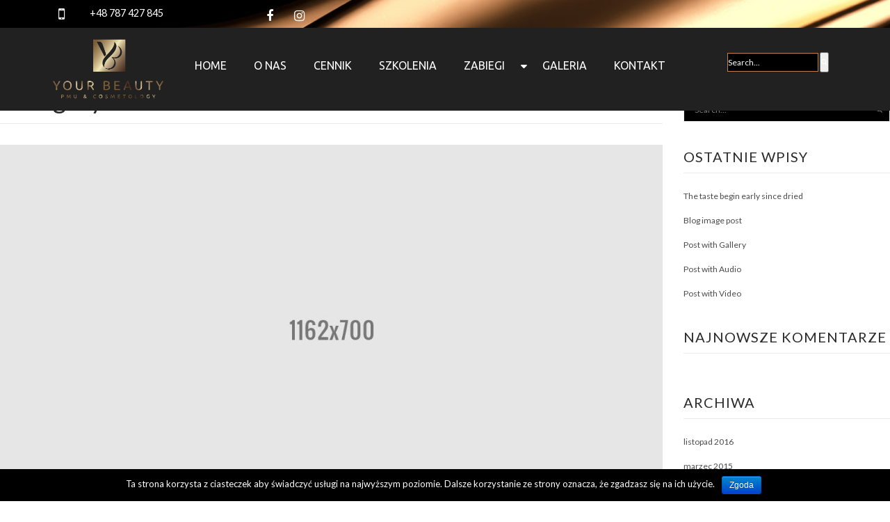

--- FILE ---
content_type: text/html; charset=UTF-8
request_url: https://your-beauty.pl/category/travel/
body_size: 20059
content:
<!DOCTYPE html>
<html lang="pl-PL">
<head>
<meta charset="UTF-8" />
<meta name="viewport" content="width=device-width, initial-scale=1">
<link rel="profile" href="https://gmpg.org/xfn/11" />
<link rel="pingback" href="https://your-beauty.pl/xmlrpc.php" />
				<script>document.documentElement.className = document.documentElement.className + ' yes-js js_active js'</script>
			<title>Travel &#8211; Your Beauty Anna Kiziak</title>
			<style>
				.wishlist_table .add_to_cart, a.add_to_wishlist.button.alt { border-radius: 16px; -moz-border-radius: 16px; -webkit-border-radius: 16px; }			</style>
		                        <script>
                            /* You can add more configuration options to webfontloader by previously defining the WebFontConfig with your options */
                            if ( typeof WebFontConfig === "undefined" ) {
                                WebFontConfig = new Object();
                            }
                            WebFontConfig['google'] = {families: ['Lato:100,300,400,700,900,100italic,300italic,400italic,700italic,900italic', 'Ubuntu:300,400,500,700,300italic,400italic,500italic,700italic', 'Oswald:200,300,400,500,600,700']};

                            (function() {
                                var wf = document.createElement( 'script' );
                                wf.src = 'https://ajax.googleapis.com/ajax/libs/webfont/1.5.3/webfont.js';
                                wf.type = 'text/javascript';
                                wf.async = 'true';
                                var s = document.getElementsByTagName( 'script' )[0];
                                s.parentNode.insertBefore( wf, s );
                            })();
                        </script>
                        <link rel='dns-prefetch' href='//fonts.googleapis.com' />
<link rel='dns-prefetch' href='//s.w.org' />
<link rel="alternate" type="application/rss+xml" title="Your Beauty Anna Kiziak &raquo; Kanał z wpisami" href="https://your-beauty.pl/feed/" />
<link rel="alternate" type="application/rss+xml" title="Your Beauty Anna Kiziak &raquo; Kanał z komentarzami" href="https://your-beauty.pl/comments/feed/" />
<link rel="alternate" type="application/rss+xml" title="Your Beauty Anna Kiziak &raquo; Kanał z wpisami zaszufladkowanymi do kategorii Travel" href="https://your-beauty.pl/category/travel/feed/" />
<!-- This site uses the Google Analytics by MonsterInsights plugin v7.12.3 - Using Analytics tracking - https://www.monsterinsights.com/ -->
<script type="text/javascript" data-cfasync="false">
    (window.gaDevIds=window.gaDevIds||[]).push("dZGIzZG");
	var mi_version         = '7.12.3';
	var mi_track_user      = true;
	var mi_no_track_reason = '';
	
	var disableStr = 'ga-disable-UA-148856170-1';

	/* Function to detect opted out users */
	function __gaTrackerIsOptedOut() {
		return document.cookie.indexOf(disableStr + '=true') > -1;
	}

	/* Disable tracking if the opt-out cookie exists. */
	if ( __gaTrackerIsOptedOut() ) {
		window[disableStr] = true;
	}

	/* Opt-out function */
	function __gaTrackerOptout() {
	  document.cookie = disableStr + '=true; expires=Thu, 31 Dec 2099 23:59:59 UTC; path=/';
	  window[disableStr] = true;
	}

	if ( 'undefined' === typeof gaOptout ) {
		function gaOptout() {
			__gaTrackerOptout();
		}
	}
	
	if ( mi_track_user ) {
		(function(i,s,o,g,r,a,m){i['GoogleAnalyticsObject']=r;i[r]=i[r]||function(){
			(i[r].q=i[r].q||[]).push(arguments)},i[r].l=1*new Date();a=s.createElement(o),
			m=s.getElementsByTagName(o)[0];a.async=1;a.src=g;m.parentNode.insertBefore(a,m)
		})(window,document,'script','//www.google-analytics.com/analytics.js','__gaTracker');

		__gaTracker('create', 'UA-148856170-1', 'auto');
		__gaTracker('set', 'forceSSL', true);
		__gaTracker('require', 'displayfeatures');
		__gaTracker('require', 'linkid', 'linkid.js');
		__gaTracker('send','pageview');
	} else {
		console.log( "" );
		(function() {
			/* https://developers.google.com/analytics/devguides/collection/analyticsjs/ */
			var noopfn = function() {
				return null;
			};
			var noopnullfn = function() {
				return null;
			};
			var Tracker = function() {
				return null;
			};
			var p = Tracker.prototype;
			p.get = noopfn;
			p.set = noopfn;
			p.send = noopfn;
			var __gaTracker = function() {
				var len = arguments.length;
				if ( len === 0 ) {
					return;
				}
				var f = arguments[len-1];
				if ( typeof f !== 'object' || f === null || typeof f.hitCallback !== 'function' ) {
					console.log( 'Not running function __gaTracker(' + arguments[0] + " ....) because you are not being tracked. " + mi_no_track_reason );
					return;
				}
				try {
					f.hitCallback();
				} catch (ex) {

				}
			};
			__gaTracker.create = function() {
				return new Tracker();
			};
			__gaTracker.getByName = noopnullfn;
			__gaTracker.getAll = function() {
				return [];
			};
			__gaTracker.remove = noopfn;
			window['__gaTracker'] = __gaTracker;
					})();
		}
</script>
<!-- / Google Analytics by MonsterInsights -->
		<script type="text/javascript">
			window._wpemojiSettings = {"baseUrl":"https:\/\/s.w.org\/images\/core\/emoji\/13.0.0\/72x72\/","ext":".png","svgUrl":"https:\/\/s.w.org\/images\/core\/emoji\/13.0.0\/svg\/","svgExt":".svg","source":{"concatemoji":"https:\/\/your-beauty.pl\/wp-includes\/js\/wp-emoji-release.min.js?ver=64dbf92199fb595f11f30647b3a563a7"}};
			!function(e,a,t){var n,r,o,i=a.createElement("canvas"),p=i.getContext&&i.getContext("2d");function s(e,t){var a=String.fromCharCode;p.clearRect(0,0,i.width,i.height),p.fillText(a.apply(this,e),0,0);e=i.toDataURL();return p.clearRect(0,0,i.width,i.height),p.fillText(a.apply(this,t),0,0),e===i.toDataURL()}function c(e){var t=a.createElement("script");t.src=e,t.defer=t.type="text/javascript",a.getElementsByTagName("head")[0].appendChild(t)}for(o=Array("flag","emoji"),t.supports={everything:!0,everythingExceptFlag:!0},r=0;r<o.length;r++)t.supports[o[r]]=function(e){if(!p||!p.fillText)return!1;switch(p.textBaseline="top",p.font="600 32px Arial",e){case"flag":return s([127987,65039,8205,9895,65039],[127987,65039,8203,9895,65039])?!1:!s([55356,56826,55356,56819],[55356,56826,8203,55356,56819])&&!s([55356,57332,56128,56423,56128,56418,56128,56421,56128,56430,56128,56423,56128,56447],[55356,57332,8203,56128,56423,8203,56128,56418,8203,56128,56421,8203,56128,56430,8203,56128,56423,8203,56128,56447]);case"emoji":return!s([55357,56424,8205,55356,57212],[55357,56424,8203,55356,57212])}return!1}(o[r]),t.supports.everything=t.supports.everything&&t.supports[o[r]],"flag"!==o[r]&&(t.supports.everythingExceptFlag=t.supports.everythingExceptFlag&&t.supports[o[r]]);t.supports.everythingExceptFlag=t.supports.everythingExceptFlag&&!t.supports.flag,t.DOMReady=!1,t.readyCallback=function(){t.DOMReady=!0},t.supports.everything||(n=function(){t.readyCallback()},a.addEventListener?(a.addEventListener("DOMContentLoaded",n,!1),e.addEventListener("load",n,!1)):(e.attachEvent("onload",n),a.attachEvent("onreadystatechange",function(){"complete"===a.readyState&&t.readyCallback()})),(n=t.source||{}).concatemoji?c(n.concatemoji):n.wpemoji&&n.twemoji&&(c(n.twemoji),c(n.wpemoji)))}(window,document,window._wpemojiSettings);
		</script>
		<style type="text/css">
img.wp-smiley,
img.emoji {
	display: inline !important;
	border: none !important;
	box-shadow: none !important;
	height: 1em !important;
	width: 1em !important;
	margin: 0 .07em !important;
	vertical-align: -0.1em !important;
	background: none !important;
	padding: 0 !important;
}
</style>
	<link rel='stylesheet' id='sb_instagram_styles-css'  href='https://your-beauty.pl/wp-content/plugins/instagram-feed/css/sbi-styles.min.css?ver=2.5.3' type='text/css' media='all' />
<link rel='stylesheet' id='wp-block-library-css'  href='https://your-beauty.pl/wp-includes/css/dist/block-library/style.min.css?ver=64dbf92199fb595f11f30647b3a563a7' type='text/css' media='all' />
<link rel='stylesheet' id='wc-block-style-css'  href='https://your-beauty.pl/wp-content/plugins/woocommerce/packages/woocommerce-blocks/build/style.css?ver=2.3.0' type='text/css' media='all' />
<link rel='stylesheet' id='jquery-selectBox-css'  href='https://your-beauty.pl/wp-content/plugins/yith-woocommerce-wishlist/assets/css/jquery.selectBox.css?ver=1.2.0' type='text/css' media='all' />
<link rel='stylesheet' id='yith-wcwl-font-awesome-css'  href='https://your-beauty.pl/wp-content/plugins/yith-woocommerce-wishlist/assets/css/font-awesome.min.css?ver=4.7.0' type='text/css' media='all' />
<link rel='stylesheet' id='yith-wcwl-main-css'  href='https://your-beauty.pl/wp-content/plugins/yith-woocommerce-wishlist/assets/css/style.css?ver=2.2.7' type='text/css' media='all' />
<link rel='stylesheet' id='contact-form-7-css'  href='https://your-beauty.pl/wp-content/plugins/contact-form-7/includes/css/styles.css?ver=5.1.4' type='text/css' media='all' />
<link rel='stylesheet' id='cookie-notice-front-css'  href='https://your-beauty.pl/wp-content/plugins/cookie-notice/css/front.min.css?ver=64dbf92199fb595f11f30647b3a563a7' type='text/css' media='all' />
<link rel='stylesheet' id='events-manager-css'  href='https://your-beauty.pl/wp-content/plugins/events-manager/includes/css/events_manager.css?ver=5.95' type='text/css' media='all' />
<link rel='stylesheet' id='rs-plugin-settings-css'  href='https://your-beauty.pl/wp-content/plugins/revslider/public/assets/css/settings.css?ver=5.4.8.1' type='text/css' media='all' />
<style id='rs-plugin-settings-inline-css' type='text/css'>
#rs-demo-id {}
</style>
<link rel='stylesheet' id='woocommerce-layout-css'  href='https://your-beauty.pl/wp-content/plugins/woocommerce/assets/css/woocommerce-layout.css?ver=3.7.3' type='text/css' media='all' />
<link rel='stylesheet' id='woocommerce-smallscreen-css'  href='https://your-beauty.pl/wp-content/plugins/woocommerce/assets/css/woocommerce-smallscreen.css?ver=3.7.3' type='text/css' media='only screen and (max-width: 768px)' />
<link rel='stylesheet' id='woocommerce-general-css'  href='https://your-beauty.pl/wp-content/plugins/woocommerce/assets/css/woocommerce.css?ver=3.7.3' type='text/css' media='all' />
<style id='woocommerce-inline-inline-css' type='text/css'>
.woocommerce form .form-row .required { visibility: visible; }
</style>
<link rel='stylesheet' id='jquery-colorbox-css'  href='https://your-beauty.pl/wp-content/plugins/yith-woocommerce-compare/assets/css/colorbox.css?ver=64dbf92199fb595f11f30647b3a563a7' type='text/css' media='all' />
<link rel='stylesheet' id='yith-woocompare-widget-css'  href='https://your-beauty.pl/wp-content/plugins/yith-woocommerce-compare/assets/css/widget.css?ver=64dbf92199fb595f11f30647b3a563a7' type='text/css' media='all' />
<link rel='stylesheet' id='woocommerce_prettyPhoto_css-css'  href='//your-beauty.pl/wp-content/plugins/woocommerce/assets/css/prettyPhoto.css?ver=64dbf92199fb595f11f30647b3a563a7' type='text/css' media='all' />
<link rel='stylesheet' id='slick-css'  href='https://your-beauty.pl/wp-content/themes/aboss/js/slick/slick.css?ver=1.6.0' type='text/css' media='all' />
<link rel='stylesheet' id='chosen-css'  href='https://your-beauty.pl/wp-content/themes/aboss/js/chosen/chosen.min.css?ver=1.3.0' type='text/css' media='all' />
<link rel='stylesheet' id='fancybox-style-css'  href='https://your-beauty.pl/wp-content/themes/aboss/js/fancybox/jquery.fancybox.css?ver=2.1.5' type='text/css' media='all' />
<link rel='stylesheet' id='fancybox-buttons-css'  href='https://your-beauty.pl/wp-content/themes/aboss/js/fancybox/helpers/jquery.fancybox-buttons.css?ver=1.0.5' type='text/css' media='all' />
<link rel='stylesheet' id='fancybox-thumbs-css'  href='https://your-beauty.pl/wp-content/themes/aboss/js/fancybox/helpers/jquery.fancybox-thumbs.css?ver=1.0.7' type='text/css' media='all' />
<link rel='stylesheet' id='aboss-fonts-css'  href='https://fonts.googleapis.com/css?family=Poppins%3A700italic%2C400%2C800%2C600&#038;subset=latin%2Clatin-ext' type='text/css' media='all' />
<link rel='stylesheet' id='aboss-style-css'  href='https://your-beauty.pl/wp-content/themes/aboss/style.css?ver=64dbf92199fb595f11f30647b3a563a7' type='text/css' media='all' />
<link rel='stylesheet' id='megamenu-style-css'  href='https://your-beauty.pl/wp-content/themes/aboss/css/megamenu_style.css?ver=2.0.4' type='text/css' media='all' />
<link rel='stylesheet' id='fontawesome-css'  href='https://your-beauty.pl/wp-content/themes/aboss/css/font-awesome.min.css?ver=4.2.0' type='text/css' media='all' />
<link rel='stylesheet' id='ionicons-css'  href='https://your-beauty.pl/wp-content/themes/aboss/css/ionicons.css?ver=2.0.1' type='text/css' media='all' />
<link rel='stylesheet' id='strokegapicons-css'  href='https://your-beauty.pl/wp-content/themes/aboss/css/stroke-gap-icons.css?ver=1.0.0' type='text/css' media='all' />
<link rel='stylesheet' id='animate-css'  href='https://your-beauty.pl/wp-content/themes/aboss/css/animate.css?ver=64dbf92199fb595f11f30647b3a563a7' type='text/css' media='all' />
<link rel='stylesheet' id='owl-carousel-css'  href='https://your-beauty.pl/wp-content/themes/aboss/css/owl.carousel.css?ver=1.3.3' type='text/css' media='all' />
<link rel='stylesheet' id='bootstrap-css'  href='https://your-beauty.pl/wp-content/themes/aboss/css/bootstrap.min.css?ver=3.2.0' type='text/css' media='all' />
<link rel='stylesheet' id='aboss-reset-css'  href='https://your-beauty.pl/wp-content/themes/aboss/css/reset1.css?ver=1.0.0' type='text/css' media='all' />
<link rel='stylesheet' id='aboss-global-css'  href='https://your-beauty.pl/wp-content/themes/aboss/css/global1.css?ver=1.0.0' type='text/css' media='all' />
<link rel='stylesheet' id='aboss-pages-css'  href='https://your-beauty.pl/wp-content/themes/aboss/css/pages1.css?ver=1.0.0' type='text/css' media='all' />
<link rel='stylesheet' id='aboss-woocommerce-css'  href='https://your-beauty.pl/wp-content/themes/aboss/css/woocommerce1.css?ver=1.0.0' type='text/css' media='all' />
<link rel='stylesheet' id='aboss-layouts-css'  href='https://your-beauty.pl/wp-content/themes/aboss/css/layouts1.css?ver=1.0.0' type='text/css' media='all' />
<link rel='stylesheet' id='aboss-responsive-css'  href='https://your-beauty.pl/wp-content/themes/aboss/css/responsive1.css?ver=1.0.0' type='text/css' media='all' />
<link rel='stylesheet' id='aboss-custom-css'  href='https://your-beauty.pl/wp-content/themes/aboss/css/opt_css.css?ver=1.0.0' type='text/css' media='all' />
<style id='aboss-custom-inline-css' type='text/css'>
.vc_custom_1547559521233{margin-bottom: 0px !important;padding-top: 60px !important;padding-bottom: 60px !important;background-color: #000000 !important;}.vc_custom_1547559521233{margin-bottom: 0px !important;padding-top: 60px !important;padding-bottom: 60px !important;background-color: #000000 !important;}.vc_custom_1547560876026{margin-top: 0px !important;padding-top: 5px !important;padding-bottom: 15px !important;background-image: url(https://your-beauty.pl/wp-content/uploads/2019/01/footer-bottom.jpg?id=13969) !important;background-position: center !important;background-repeat: no-repeat !important;background-size: cover !important;}.vc_custom_1567798827787{margin-bottom: 0px !important;padding-left: 0px !important;}.vc_custom_1567798871541{padding-right: 0px !important;}.vc_custom_1567798900854{margin-bottom: 0px !important;padding-left: 0px !important;}.vc_custom_1567798994089{padding-right: 0px !important;}
.vc_custom_1547649566480{margin-bottom: 0px !important;background-image: url(https://your-beauty.pl/wp-content/uploads/2019/01/top.jpg?id=13946) !important;background-position: center !important;background-repeat: no-repeat !important;background-size: cover !important;}.vc_custom_1547802535799{margin-right: 0px !important;margin-bottom: -40px !important;margin-left: 0px !important;border-bottom-width: 0px !important;padding-right: 15px !important;padding-left: 15px !important;background-color: #212121 !important;}.vc_custom_1547669790792{margin-right: 0px !important;margin-left: 0px !important;padding-right: 15px !important;padding-left: 55px !important;}.vc_custom_1547662185326{margin-bottom: 0px !important;padding-right: 0px !important;padding-left: 0px !important;}.vc_custom_1547665769384{padding-right: 0px !important;padding-left: 0px !important;}.vc_custom_1547561717428{margin-top: 0px !important;margin-bottom: 0px !important;}.vc_custom_1547656070614{margin-left: 20px !important;}
</style>
<link rel='stylesheet' id='mm_icomoon-css'  href='https://your-beauty.pl/wp-content/plugins/mega_main_menu/framework/src/css/icomoon.css?ver=2.1.5' type='text/css' media='all' />
<link rel='stylesheet' id='mmm_mega_main_menu-css'  href='https://your-beauty.pl/wp-content/plugins/mega_main_menu/src/css/cache.skin.css?ver=1568800391' type='text/css' media='all' />
<link rel='stylesheet' id='js_composer_custom_css-css'  href='//your-beauty.pl/wp-content/uploads/js_composer/custom.css?ver=5.5.2' type='text/css' media='all' />
<script type='text/javascript' src='https://your-beauty.pl/wp-content/plugins/jquery-manager/assets/js/jquery-3.5.1.min.js' id='jquery-core-js'></script>
<script type='text/javascript' src='https://your-beauty.pl/wp-content/plugins/jquery-manager/assets/js/jquery-migrate-3.3.0.min.js' id='jquery-migrate-js'></script>
<script type='text/javascript' id='monsterinsights-frontend-script-js-extra'>
/* <![CDATA[ */
var monsterinsights_frontend = {"js_events_tracking":"true","download_extensions":"doc,pdf,ppt,zip,xls,docx,pptx,xlsx","inbound_paths":"[{\"path\":\"\\\/go\\\/\",\"label\":\"affiliate\"},{\"path\":\"\\\/recommend\\\/\",\"label\":\"affiliate\"}]","home_url":"https:\/\/your-beauty.pl","hash_tracking":"false"};
/* ]]> */
</script>
<script type='text/javascript' src='https://your-beauty.pl/wp-content/plugins/google-analytics-for-wordpress/assets/js/frontend.min.js?ver=7.12.3' id='monsterinsights-frontend-script-js'></script>
<script type='text/javascript' id='cookie-notice-front-js-extra'>
/* <![CDATA[ */
var cnArgs = {"ajaxurl":"https:\/\/your-beauty.pl\/wp-admin\/admin-ajax.php","hideEffect":"fade","onScroll":"","onScrollOffset":"100","cookieName":"cookie_notice_accepted","cookieValue":"true","cookieTime":"2592000","cookiePath":"\/","cookieDomain":"","redirection":"","cache":"","refuse":"no","revoke_cookies":"0","revoke_cookies_opt":"automatic","secure":"1"};
/* ]]> */
</script>
<script type='text/javascript' src='https://your-beauty.pl/wp-content/plugins/cookie-notice/js/front.min.js?ver=1.2.46' id='cookie-notice-front-js'></script>
<script type='text/javascript' src='https://your-beauty.pl/wp-includes/js/jquery/ui/core.min.js?ver=1.11.4' id='jquery-ui-core-js'></script>
<script type='text/javascript' src='https://your-beauty.pl/wp-includes/js/jquery/ui/widget.min.js?ver=1.11.4' id='jquery-ui-widget-js'></script>
<script type='text/javascript' src='https://your-beauty.pl/wp-includes/js/jquery/ui/position.min.js?ver=1.11.4' id='jquery-ui-position-js'></script>
<script type='text/javascript' src='https://your-beauty.pl/wp-includes/js/jquery/ui/mouse.min.js?ver=1.11.4' id='jquery-ui-mouse-js'></script>
<script type='text/javascript' src='https://your-beauty.pl/wp-includes/js/jquery/ui/sortable.min.js?ver=1.11.4' id='jquery-ui-sortable-js'></script>
<script type='text/javascript' src='https://your-beauty.pl/wp-includes/js/jquery/ui/datepicker.min.js?ver=1.11.4' id='jquery-ui-datepicker-js'></script>
<script type='text/javascript' id='jquery-ui-datepicker-js-after'>
jQuery(document).ready(function(jQuery){jQuery.datepicker.setDefaults({"closeText":"Zamknij","currentText":"Dzisiaj","monthNames":["stycze\u0144","luty","marzec","kwiecie\u0144","maj","czerwiec","lipiec","sierpie\u0144","wrzesie\u0144","pa\u017adziernik","listopad","grudzie\u0144"],"monthNamesShort":["sty","lut","mar","kw.","maj","cze","lip","sie","wrz","pa\u017a","lis","gru"],"nextText":"Nast\u0119pny","prevText":"Poprzedni","dayNames":["niedziela","poniedzia\u0142ek","wtorek","\u015broda","czwartek","pi\u0105tek","sobota"],"dayNamesShort":["niedz.","pon.","wt.","\u015br.","czw.","pt.","sob."],"dayNamesMin":["N","P","W","\u015a","C","P","S"],"dateFormat":"d MM yy","firstDay":1,"isRTL":false});});
</script>
<script type='text/javascript' src='https://your-beauty.pl/wp-includes/js/jquery/ui/menu.min.js?ver=1.11.4' id='jquery-ui-menu-js'></script>
<script type='text/javascript' src='https://your-beauty.pl/wp-includes/js/dist/vendor/wp-polyfill.min.js?ver=7.4.4' id='wp-polyfill-js'></script>
<script type='text/javascript' id='wp-polyfill-js-after'>
( 'fetch' in window ) || document.write( '<script src="https://your-beauty.pl/wp-includes/js/dist/vendor/wp-polyfill-fetch.min.js?ver=3.0.0"></scr' + 'ipt>' );( document.contains ) || document.write( '<script src="https://your-beauty.pl/wp-includes/js/dist/vendor/wp-polyfill-node-contains.min.js?ver=3.42.0"></scr' + 'ipt>' );( window.DOMRect ) || document.write( '<script src="https://your-beauty.pl/wp-includes/js/dist/vendor/wp-polyfill-dom-rect.min.js?ver=3.42.0"></scr' + 'ipt>' );( window.URL && window.URL.prototype && window.URLSearchParams ) || document.write( '<script src="https://your-beauty.pl/wp-includes/js/dist/vendor/wp-polyfill-url.min.js?ver=3.6.4"></scr' + 'ipt>' );( window.FormData && window.FormData.prototype.keys ) || document.write( '<script src="https://your-beauty.pl/wp-includes/js/dist/vendor/wp-polyfill-formdata.min.js?ver=3.0.12"></scr' + 'ipt>' );( Element.prototype.matches && Element.prototype.closest ) || document.write( '<script src="https://your-beauty.pl/wp-includes/js/dist/vendor/wp-polyfill-element-closest.min.js?ver=2.0.2"></scr' + 'ipt>' );
</script>
<script type='text/javascript' src='https://your-beauty.pl/wp-includes/js/dist/dom-ready.min.js?ver=93db39f6fe07a70cb9217310bec0a531' id='wp-dom-ready-js'></script>
<script type='text/javascript' src='https://your-beauty.pl/wp-includes/js/dist/i18n.min.js?ver=4ab02c8fd541b8cfb8952fe260d21f16' id='wp-i18n-js'></script>
<script type='text/javascript' id='wp-a11y-js-translations'>
( function( domain, translations ) {
	var localeData = translations.locale_data[ domain ] || translations.locale_data.messages;
	localeData[""].domain = domain;
	wp.i18n.setLocaleData( localeData, domain );
} )( "default", {"translation-revision-date":"2025-10-01 14:46:25+0000","generator":"GlotPress\/4.0.1","domain":"messages","locale_data":{"messages":{"":{"domain":"messages","plural-forms":"nplurals=3; plural=(n == 1) ? 0 : ((n % 10 >= 2 && n % 10 <= 4 && (n % 100 < 12 || n % 100 > 14)) ? 1 : 2);","lang":"pl"},"Notifications":["Powiadomienia"]}},"comment":{"reference":"wp-includes\/js\/dist\/a11y.js"}} );
</script>
<script type='text/javascript' src='https://your-beauty.pl/wp-includes/js/dist/a11y.min.js?ver=f23e5b9c6e4214e0ec04d318a7c9f898' id='wp-a11y-js'></script>
<script type='text/javascript' id='jquery-ui-autocomplete-js-extra'>
/* <![CDATA[ */
var uiAutocompleteL10n = {"noResults":"Brak wynik\u00f3w.","oneResult":"Znaleziono jeden wynik. U\u017cyj strza\u0142ek g\u00f3ra\/d\u00f3\u0142 do nawigacji.","manyResults":"Znaleziono %d wynik\u00f3w. U\u017cyj strza\u0142ek g\u00f3ra\/d\u00f3\u0142 do nawigacji.","itemSelected":"Wybrano obiekt."};
/* ]]> */
</script>
<script type='text/javascript' src='https://your-beauty.pl/wp-includes/js/jquery/ui/autocomplete.min.js?ver=1.11.4' id='jquery-ui-autocomplete-js'></script>
<script type='text/javascript' src='https://your-beauty.pl/wp-includes/js/jquery/ui/resizable.min.js?ver=1.11.4' id='jquery-ui-resizable-js'></script>
<script type='text/javascript' src='https://your-beauty.pl/wp-includes/js/jquery/ui/draggable.min.js?ver=1.11.4' id='jquery-ui-draggable-js'></script>
<script type='text/javascript' src='https://your-beauty.pl/wp-includes/js/jquery/ui/button.min.js?ver=1.11.4' id='jquery-ui-button-js'></script>
<script type='text/javascript' src='https://your-beauty.pl/wp-includes/js/jquery/ui/dialog.min.js?ver=1.11.4' id='jquery-ui-dialog-js'></script>
<script type='text/javascript' id='events-manager-js-extra'>
/* <![CDATA[ */
var EM = {"ajaxurl":"https:\/\/your-beauty.pl\/wp-admin\/admin-ajax.php","locationajaxurl":"https:\/\/your-beauty.pl\/wp-admin\/admin-ajax.php?action=locations_search","firstDay":"1","locale":"pl","dateFormat":"dd\/mm\/yy","ui_css":"https:\/\/your-beauty.pl\/wp-content\/plugins\/events-manager\/includes\/css\/jquery-ui.min.css","show24hours":"1","is_ssl":"1","bookingInProgress":"Prosz\u0119 czeka\u0107, rezerwacja jest wysy\u0142ana. ","tickets_save":"Zapisz bilet.","bookingajaxurl":"https:\/\/your-beauty.pl\/wp-admin\/admin-ajax.php","bookings_export_save":"Eksportuj rezerwacje","bookings_settings_save":"Zapisz ustawienia","booking_delete":"Czy na pewno chcesz usun\u0105\u0107?","booking_offset":"30","bb_full":"Wyprzedane","bb_book":"Zarezerwuj","bb_booking":"Rezerwuj\u0119...","bb_booked":"Rezerwacja wys\u0142ana","bb_error":"Rezerwacja - b\u0142\u0105d. Spr\u00f3buj ponownie?","bb_cancel":"Anuluj","bb_canceling":"Anulowanie...","bb_cancelled":"Odwo\u0142ane","bb_cancel_error":"Anulacja - b\u0142\u0105d. Spr\u00f3buj ponownie?","txt_search":"Szukaj","txt_searching":"Szukam...","txt_loading":"Chwila..."};
/* ]]> */
</script>
<script type='text/javascript' src='https://your-beauty.pl/wp-content/plugins/events-manager/includes/js/events-manager.js?ver=5.95' id='events-manager-js'></script>
<script type='text/javascript' src='https://your-beauty.pl/wp-content/plugins/revslider/public/assets/js/jquery.themepunch.tools.min.js?ver=5.4.8.1' id='tp-tools-js'></script>
<script type='text/javascript' src='https://your-beauty.pl/wp-content/plugins/revslider/public/assets/js/jquery.themepunch.revolution.min.js?ver=5.4.8.1' id='revmin-js'></script>
<script type='text/javascript' src='https://your-beauty.pl/wp-content/plugins/woocommerce/assets/js/jquery-blockui/jquery.blockUI.min.js?ver=2.70' id='jquery-blockui-js'></script>
<script type='text/javascript' id='wc-add-to-cart-js-extra'>
/* <![CDATA[ */
var wc_add_to_cart_params = {"ajax_url":"\/wp-admin\/admin-ajax.php","wc_ajax_url":"\/?wc-ajax=%%endpoint%%","i18n_view_cart":"Zobacz koszyk","cart_url":"https:\/\/your-beauty.pl","is_cart":"","cart_redirect_after_add":"no"};
/* ]]> */
</script>
<script type='text/javascript' src='https://your-beauty.pl/wp-content/plugins/woocommerce/assets/js/frontend/add-to-cart.min.js?ver=3.7.3' id='wc-add-to-cart-js'></script>
<script type='text/javascript' src='https://your-beauty.pl/wp-content/plugins/js_composer/assets/js/vendors/woocommerce-add-to-cart.js?ver=5.5.2' id='vc_woocommerce-add-to-cart-js-js'></script>
<script type='text/javascript' src='https://your-beauty.pl/wp-content/themes/aboss/js/TimeCircles.js?ver=1' id='timecircle-js'></script>
<link rel="https://api.w.org/" href="https://your-beauty.pl/wp-json/" /><link rel="alternate" type="application/json" href="https://your-beauty.pl/wp-json/wp/v2/categories/35" /><link rel="EditURI" type="application/rsd+xml" title="RSD" href="https://your-beauty.pl/xmlrpc.php?rsd" />
<link rel="wlwmanifest" type="application/wlwmanifest+xml" href="https://your-beauty.pl/wp-includes/wlwmanifest.xml" /> 

 
	<noscript><style>.woocommerce-product-gallery{ opacity: 1 !important; }</style></noscript>
	<style type="text/css">.recentcomments a{display:inline !important;padding:0 !important;margin:0 !important;}</style><meta name="generator" content="Powered by WPBakery Page Builder - drag and drop page builder for WordPress."/>
<!--[if lte IE 9]><link rel="stylesheet" type="text/css" href="https://your-beauty.pl/wp-content/plugins/js_composer/assets/css/vc_lte_ie9.min.css" media="screen"><![endif]--><meta name="generator" content="Powered by Slider Revolution 5.4.8.1 - responsive, Mobile-Friendly Slider Plugin for WordPress with comfortable drag and drop interface." />
<link rel="icon" href="https://your-beauty.pl/wp-content/uploads/2019/05/cropped-favicon_YB-32x32.jpg" sizes="32x32" />
<link rel="icon" href="https://your-beauty.pl/wp-content/uploads/2019/05/cropped-favicon_YB-192x192.jpg" sizes="192x192" />
<link rel="apple-touch-icon" href="https://your-beauty.pl/wp-content/uploads/2019/05/cropped-favicon_YB-180x180.jpg" />
<meta name="msapplication-TileImage" content="https://your-beauty.pl/wp-content/uploads/2019/05/cropped-favicon_YB-270x270.jpg" />
<script type="text/javascript">function setREVStartSize(e){									
						try{ e.c=jQuery(e.c);var i=jQuery(window).width(),t=9999,r=0,n=0,l=0,f=0,s=0,h=0;
							if(e.responsiveLevels&&(jQuery.each(e.responsiveLevels,function(e,f){f>i&&(t=r=f,l=e),i>f&&f>r&&(r=f,n=e)}),t>r&&(l=n)),f=e.gridheight[l]||e.gridheight[0]||e.gridheight,s=e.gridwidth[l]||e.gridwidth[0]||e.gridwidth,h=i/s,h=h>1?1:h,f=Math.round(h*f),"fullscreen"==e.sliderLayout){var u=(e.c.width(),jQuery(window).height());if(void 0!=e.fullScreenOffsetContainer){var c=e.fullScreenOffsetContainer.split(",");if (c) jQuery.each(c,function(e,i){u=jQuery(i).length>0?u-jQuery(i).outerHeight(!0):u}),e.fullScreenOffset.split("%").length>1&&void 0!=e.fullScreenOffset&&e.fullScreenOffset.length>0?u-=jQuery(window).height()*parseInt(e.fullScreenOffset,0)/100:void 0!=e.fullScreenOffset&&e.fullScreenOffset.length>0&&(u-=parseInt(e.fullScreenOffset,0))}f=u}else void 0!=e.minHeight&&f<e.minHeight&&(f=e.minHeight);e.c.closest(".rev_slider_wrapper").css({height:f})					
						}catch(d){console.log("Failure at Presize of Slider:"+d)}						
					};</script>
		<style type="text/css" id="wp-custom-css">
			

.moj-gradient{
    
 background: -webkit-linear-gradient(45deg, #a08657,#b28f5a, #bc9359, #cbb785, #a08657);
  -webkit-background-clip: text;
  -webkit-text-fill-color: transparent;
  text-transform: uppercase;
  
}

.ciemny-tekst-w-komorce{
    font-family: Lato; 
    font-weight: 400;
    color: #323232;
    font-size: 1.2em; 
    
}
.ciemny-tekst-w-komorce-header{
    font-family: Lato; 
    font-weight: 400;
    color: #323232;
    font-size: 1.6em; 
    
}


.vc_custom_1559210775109 {
    padding-top: 50px !important;
    background-image: url(https://your-beauty.pl/wp-content/uploads/2019/05/zabiegi_laser-tlo.jpg?id=14357) !important;
    background-size: contain;
    background-position: 0 0 !important;
    background-repeat: no-repeat !important;
}
@media all and (max-width: 1025px) {
         #deskop{
     
   display:none; 
					 height:0px;
					 margin-bottom:-20px;
					 margin-top:0px;
}
.vc_wp_search, .top-bar-section{
	display:none!important; 
	}
}
   @media (min-width: 1025px) {
       #mobile{
   display:none; 
}

}

p {
     font-family: Lato!important; 
    font-weight: 400!important;
   /* color: #323232!important;*/
    font-size: 1.2em!important;
}


.container {
    width: 100%;
	padding: 0;
}		</style>
		<style type="text/css" title="dynamic-css" class="options-output">body{background-color:#ffffff;}.main-container{background-color:#ffffff;}.header-container a{color:#ffffff;}.header-container a:hover{color:#363f4d;}.header-container a:active{color:#363f4d;}.header-sticky.ontop{background-color:#212121;}.top-bar{color:#c1c1c1;}.top-bar a{color:#c1c1c1;}.top-bar a:hover{color:#dd9933;}.top-bar a:active{color:#22282e;}.footer a{color:#ffffff;}.footer a:hover{color:#be8155;}.footer a:active{color:#d8d8d8;}body.error404{background-color:#ffffff;}</style><style id="kirki-inline-styles"></style><noscript><style type="text/css"> .wpb_animate_when_almost_visible { opacity: 1; }</style></noscript><link rel="stylesheet" href="https://use.fontawesome.com/releases/v5.6.3/css/all.css" integrity="sha384-UHRtZLI+pbxtHCWp1t77Bi1L4ZtiqrqD80Kn4Z8NTSRyMA2Fd33n5dQ8lWUE00s/" crossorigin="anonymous">
</head>

<body data-ocssl='1' class="archive category category-travel category-35 theme-aboss mmm mega_main_menu-2-1-5 cookies-not-set woocommerce-no-js wpb-js-composer js-comp-ver-5.5.2 vc_responsive">
<div class="wrapper ">
	<div class="page-wrapper">
				<div class="header-container header-1 rs-active">
			<div class="header"> 
				<div class="header-content">
					<section data-vc-full-width="true" data-vc-full-width-init="false" data-vc-stretch-content="true" class="vc_section top-bar-section vc_custom_1547649566480 vc_section-has-fill"><div class="vc_row wpb_row vc_row-fluid header-top vc_custom_1547669790792 vc_row-o-content-middle vc_row-flex"><div class="row-container"><div class="header_text-left wpb_column vc_column_container vc_col-sm-3 vc_col-sm-offset-0"><div class="vc_column-inner vc_custom_1547662185326"><div class="wpb_wrapper"><div class="vc_row wpb_row vc_inner vc_row-fluid vc_custom_1547561717428"><div class="wpb_column vc_column_container vc_col-sm-2 vc_hidden-sm vc_hidden-xs"><div class="vc_column-inner "><div class="wpb_wrapper"><div 	class="vc_icon_element vc_icon_element-outer vc_icon_element-align-left">
	<div class="vc_icon_element-inner vc_icon_element-color-grey vc_icon_element-size-sm vc_icon_element-style- vc_icon_element-background-color-grey">
		<span class="vc_icon_element-icon fa fa-mobile" ></span></div>
</div>
</div></div></div><div class="wpb_column vc_column_container vc_col-sm-10"><div class="vc_column-inner "><div class="wpb_wrapper"><p style="font-size: 18px;line-height: 18px;text-align: left;font-family:Ubuntu;font-weight:400;font-style:normal" class="vc_custom_heading" ><a href="tel{8f8122bf18a33aa2b2cfc4db31c297dadfd25214d7910cfab46dba41f5971c83}3A{8f8122bf18a33aa2b2cfc4db31c297dadfd25214d7910cfab46dba41f5971c83}2B44{8f8122bf18a33aa2b2cfc4db31c297dadfd25214d7910cfab46dba41f5971c83}207588{8f8122bf18a33aa2b2cfc4db31c297dadfd25214d7910cfab46dba41f5971c83}20058926">+48 787 427 845</a></p></div></div></div></div></div></div></div><div class="header_icon_right wpb_column vc_column_container vc_col-sm-9"><div class="vc_column-inner vc_custom_1547665769384"><div class="wpb_wrapper"><ul class="social-icons"><li><a class="facebook social-icon" href="https://www.facebook.com/share/15dqbsNYWL/?mibextid=wwXIfr" title="Facebook" target="_blank"><i class="fa fa-facebook"></i></a></li><li><a class="instagram social-icon" href="https://www.instagram.com/centrum_estetyki_anna_kiziak?igsh=MWxybGQ5ZTFrYnQ4OA==" title="Instagram" target="_blank"><i class="fa fa-instagram"></i></a></li></ul></div></div></div></div></div></section><div class="vc_row-full-width vc_clearfix"></div><div class="vc_row wpb_row vc_row-fluid header-inner vc_custom_1547802535799 vc_row-has-fill"><div class="row-container"><div class="wpb_column vc_column_container vc_col-sm-2"><div class="vc_column-inner "><div class="wpb_wrapper"><div class="logo"><a href="https://your-beauty.pl/" title="Your Beauty Anna Kiziak" rel="home"><img src="https://your-beauty.pl/wp-content/uploads/2019/02/logo_warianty-02.png" alt="Your Beauty Anna Kiziak" /></a></div></div></div></div><div class="box-header-right wpb_column vc_column_container vc_col-sm-10"><div class="vc_column-inner "><div class="wpb_wrapper"><div class="vc_row wpb_row vc_inner vc_row-fluid box-menu vc_custom_1547656070614"><div class="menu wpb_column vc_column_container vc_col-sm-4/5"><div class="vc_column-inner "><div class="wpb_wrapper">	<div class="main-menu-wrapper">
		<div class="visible-small mobile-menu"> 
			<div class="mbmenu-toggler">Menu<span class="mbmenu-icon"><i class="ion-android-menu"></i></span></div>
			<div class="clearfix"></div>
			<div class="mobile-menu-container"><ul id="menu-horizontal-menu" class="nav-menu"><li id="menu-item-13895" class="menu-item menu-item-type-post_type menu-item-object-page menu-item-home first menu-item-13895"><a href="https://your-beauty.pl/">HOME</a></li>
<li id="menu-item-13910" class="menu-item menu-item-type-post_type menu-item-object-page menu-item-13910"><a href="https://your-beauty.pl/annakiziak/">O NAS</a></li>
<li id="menu-item-14144" class="menu-item menu-item-type-post_type menu-item-object-page menu-item-14144"><a href="https://your-beauty.pl/cennik/">CENNIK</a></li>
<li id="menu-item-14309" class="menu-item menu-item-type-post_type menu-item-object-page menu-item-14309"><a href="https://your-beauty.pl/szkolenia/">SZKOLENIA</a></li>
<li id="menu-item-14847" class="menu-item menu-item-type-custom menu-item-object-custom menu-item-has-children menu-item-14847"><a href="#">ZABIEGI</a>
<ul class="sub-menu">
	<li id="menu-item-14158" class="menu-item menu-item-type-post_type menu-item-object-page menu-item-14158"><a href="https://your-beauty.pl/makijaz-permanentny/">Makijaż permanentny</a></li>
	<li id="menu-item-14157" class="menu-item menu-item-type-post_type menu-item-object-page menu-item-14157"><a href="https://your-beauty.pl/depilacja-laserowa/">Depilacja laserowa</a></li>
	<li id="menu-item-14458" class="menu-item menu-item-type-post_type menu-item-object-page menu-item-14458"><a href="https://your-beauty.pl/karboksyterapia/">Karboksyterapia</a></li>
	<li id="menu-item-14493" class="menu-item menu-item-type-post_type menu-item-object-page menu-item-14493"><a href="https://your-beauty.pl/radiofrekwencja-mikroiglowa-z-elektroporacja/">Radiofrekwencja mikroigłowa z elektroporacją</a></li>
	<li id="menu-item-14826" class="menu-item menu-item-type-post_type menu-item-object-page menu-item-has-children menu-item-14826"><a href="https://your-beauty.pl/zabiegi-na-twarz/">ZABIEGI NA TWARZ</a>
	<ul class="sub-menu">
		<li id="menu-item-15138" class="menu-item menu-item-type-post_type menu-item-object-page menu-item-15138"><a href="https://your-beauty.pl/mezoterapia-iglowa-dr-cyj-skora-glowy/">Mezoterapia igłowa Dr.Cyj – skóra głowy</a></li>
		<li id="menu-item-15140" class="menu-item menu-item-type-post_type menu-item-object-page menu-item-15140"><a href="https://your-beauty.pl/mezoterapia-iglowa-nctf-135ha/">MEZOTERAPIA IGŁOWA NCTF 135HA</a></li>
		<li id="menu-item-15139" class="menu-item menu-item-type-post_type menu-item-object-page menu-item-15139"><a href="https://your-beauty.pl/mezoterapia-iglowa-nctf-135/">Mezoterapia igłowa NCTF 135</a></li>
		<li id="menu-item-14459" class="menu-item menu-item-type-post_type menu-item-object-page menu-item-14459"><a href="https://your-beauty.pl/plazma-azotowa/">Plazma azotowa</a></li>
		<li id="menu-item-15147" class="menu-item menu-item-type-post_type menu-item-object-page menu-item-15147"><a href="https://your-beauty.pl/firming-transformation-facial/">FIRMING TRANSFORMATION FACIAL</a></li>
		<li id="menu-item-15055" class="menu-item menu-item-type-post_type menu-item-object-page menu-item-15055"><a href="https://your-beauty.pl/cytocare-532/">CytoCare® 532</a></li>
		<li id="menu-item-15128" class="menu-item menu-item-type-post_type menu-item-object-page menu-item-15128"><a href="https://your-beauty.pl/i-peel/">I PEEL</a></li>
		<li id="menu-item-15129" class="menu-item menu-item-type-post_type menu-item-object-page menu-item-15129"><a href="https://your-beauty.pl/peeling-weglowy/">Peeling Węglowy</a></li>
		<li id="menu-item-15141" class="menu-item menu-item-type-post_type menu-item-object-page menu-item-15141"><a href="https://your-beauty.pl/oczyszczanie-twarzy/">OCZYSZCZANIE TWARZY</a></li>
		<li id="menu-item-15143" class="menu-item menu-item-type-post_type menu-item-object-page menu-item-15143"><a href="https://your-beauty.pl/radiofrekwencja-mikroiglowa-z-elektroporacja/">Radiofrekwencja mikroigłowa z elektroporacją</a></li>
		<li id="menu-item-15142" class="menu-item menu-item-type-post_type menu-item-object-page menu-item-15142"><a href="https://your-beauty.pl/probiotic-puryfing-facial/">PROBIOTIC PURYFING FACIAL</a></li>
		<li id="menu-item-15144" class="menu-item menu-item-type-post_type menu-item-object-page menu-item-15144"><a href="https://your-beauty.pl/signature-facelift-z-30-witamina-c/">SIGNATURE FACELIFT Z 30% witaminą C</a></li>
		<li id="menu-item-15148" class="menu-item menu-item-type-post_type menu-item-object-page menu-item-15148"><a href="https://your-beauty.pl/zabieg-bankietowy-illuminating-facial/">ZABIEG BANKIETOWY – ILLUMINATING FACIAL</a></li>
		<li id="menu-item-15130" class="menu-item menu-item-type-post_type menu-item-object-page menu-item-15130"><a href="https://your-beauty.pl/peelingi-medi-derma/">Peelingi MEDI DERMA</a></li>
	</ul>
</li>
	<li id="menu-item-15061" class="menu-item menu-item-type-post_type menu-item-object-page menu-item-15061"><a href="https://your-beauty.pl/winback/">Winback</a></li>
	<li id="menu-item-15041" class="menu-item menu-item-type-post_type menu-item-object-page menu-item-15041"><a href="https://your-beauty.pl/laserowe-usuwanie-makijazu-permanentnego/">Laserowe usuwanie makijażu permanentnego</a></li>
</ul>
</li>
<li id="menu-item-14574" class="menu-item menu-item-type-post_type menu-item-object-page menu-item-14574"><a href="https://your-beauty.pl/galeria/">GALERIA</a></li>
<li id="menu-item-13908" class="menu-item menu-item-type-post_type menu-item-object-page last menu-item-13908"><a href="https://your-beauty.pl/kontakt/">KONTAKT</a></li>
</ul></div>		</div> 
		<div class="header-sticky ">
			<div class="nav-container">
									<div class="logo-sticky"><a href="https://your-beauty.pl/" title="Your Beauty Anna Kiziak" rel="home"><img src="https://your-beauty.pl/wp-content/uploads/2019/01/logo.jpg" alt=" Your Beauty Anna Kiziak " /></a></div>
								<div class="horizontal-menu visible-large">
					
<!-- begin "mega_main_menu" -->
<div id="mega_main_menu_first" class="primary primary_style-flat icons-left first-lvl-align-left first-lvl-separator-smooth direction-horizontal fullwidth-disable pushing_content-disable mobile_minimized-disable dropdowns_trigger-hover dropdowns_animation-anim_5 no-logo no-search no-woo_cart no-buddypress responsive-enable coercive_styles-disable indefinite_location_mode-disable language_direction-ltr version-2-1-5 mega_main mega_main_menu">
	<div class="menu_holder">
	<div class="mmm_fullwidth_container"></div><!-- class="fullwidth_container" -->
		<div class="menu_inner">
			<span class="nav_logo">
				<a class="mobile_toggle">
					<span class="mobile_button">
						Menu &nbsp;
						<span class="symbol_menu">&equiv;</span>
						<span class="symbol_cross">&#x2573;</span>
					</span><!-- class="mobile_button" -->
				</a>
			</span><!-- /class="nav_logo" -->
				<ul id="mega_main_menu_ul_first" class="mega_main_menu_ul">
<li class="menu-item menu-item-type-post_type menu-item-object-page menu-item-home first menu-item-13895 default_dropdown default_style drop_to_right submenu_default_width columns1">
	<a href="https://your-beauty.pl/" class="item_link  disable_icon" tabindex="1">
		<i class=""></i> 
		<span class="link_content">
			<span class="link_text">
				HOME
			</span>
		</span>
	</a>
</li>
<li class="menu-item menu-item-type-post_type menu-item-object-page menu-item-13910 default_dropdown default_style drop_to_right submenu_default_width columns1">
	<a href="https://your-beauty.pl/annakiziak/" class="item_link  disable_icon" tabindex="2">
		<i class=""></i> 
		<span class="link_content">
			<span class="link_text">
				O NAS
			</span>
		</span>
	</a>
</li>
<li class="menu-item menu-item-type-post_type menu-item-object-page menu-item-14144 default_dropdown default_style drop_to_right submenu_default_width columns1">
	<a href="https://your-beauty.pl/cennik/" class="item_link  disable_icon" tabindex="3">
		<i class=""></i> 
		<span class="link_content">
			<span class="link_text">
				CENNIK
			</span>
		</span>
	</a>
</li>
<li class="menu-item menu-item-type-post_type menu-item-object-page menu-item-14309 default_dropdown default_style drop_to_right submenu_default_width columns1">
	<a href="https://your-beauty.pl/szkolenia/" class="item_link  disable_icon" tabindex="4">
		<i class=""></i> 
		<span class="link_content">
			<span class="link_text">
				SZKOLENIA
			</span>
		</span>
	</a>
</li>
<li class="menu-item menu-item-type-custom menu-item-object-custom menu-item-has-children menu-item-14847 default_dropdown default_style drop_to_right submenu_default_width columns1">
	<a href="#" class="item_link  with_icon" tabindex="5">
		<i class="im-icon-arrow-down-3"></i> 
		<span class="link_content">
			<span class="link_text">
				ZABIEGI
			</span>
		</span>
	</a>
	<ul class="mega_dropdown">
	<li class="menu-item menu-item-type-post_type menu-item-object-page menu-item-14158 default_dropdown default_style drop_to_right submenu_default_width columns1">
		<a href="https://your-beauty.pl/makijaz-permanentny/" class="item_link  disable_icon" tabindex="6">
			<i class=""></i> 
			<span class="link_content">
				<span class="link_text">
					Makijaż permanentny
				</span>
			</span>
		</a>
	</li>
	<li class="menu-item menu-item-type-post_type menu-item-object-page menu-item-14157 default_dropdown default_style drop_to_right submenu_default_width columns1">
		<a href="https://your-beauty.pl/depilacja-laserowa/" class="item_link  disable_icon" tabindex="7">
			<i class=""></i> 
			<span class="link_content">
				<span class="link_text">
					Depilacja laserowa
				</span>
			</span>
		</a>
	</li>
	<li class="menu-item menu-item-type-post_type menu-item-object-page menu-item-14458 default_dropdown default_style drop_to_right submenu_default_width columns1">
		<a href="https://your-beauty.pl/karboksyterapia/" class="item_link  disable_icon" tabindex="8">
			<i class=""></i> 
			<span class="link_content">
				<span class="link_text">
					Karboksyterapia
				</span>
			</span>
		</a>
	</li>
	<li class="menu-item menu-item-type-post_type menu-item-object-page menu-item-14493 default_dropdown default_style drop_to_right submenu_default_width columns1">
		<a href="https://your-beauty.pl/radiofrekwencja-mikroiglowa-z-elektroporacja/" class="item_link  disable_icon" tabindex="9">
			<i class=""></i> 
			<span class="link_content">
				<span class="link_text">
					Radiofrekwencja mikroigłowa z elektroporacją
				</span>
			</span>
		</a>
	</li>
	<li class="menu-item menu-item-type-post_type menu-item-object-page menu-item-has-children menu-item-14826 default_dropdown default_style drop_to_right submenu_default_width columns1">
		<a href="https://your-beauty.pl/zabiegi-na-twarz/" class="item_link  disable_icon" tabindex="10">
			<i class=""></i> 
			<span class="link_content">
				<span class="link_text">
					ZABIEGI NA TWARZ
				</span>
			</span>
		</a>
		<ul class="mega_dropdown">
		<li class="menu-item menu-item-type-post_type menu-item-object-page menu-item-15138 default_dropdown default_style drop_to_right submenu_default_width columns1">
			<a href="https://your-beauty.pl/mezoterapia-iglowa-dr-cyj-skora-glowy/" class="item_link  disable_icon" tabindex="11">
				<i class=""></i> 
				<span class="link_content">
					<span class="link_text">
						Mezoterapia igłowa Dr.Cyj – skóra głowy
					</span>
				</span>
			</a>
		</li>
		<li class="menu-item menu-item-type-post_type menu-item-object-page menu-item-15140 default_dropdown default_style drop_to_right submenu_default_width columns1">
			<a href="https://your-beauty.pl/mezoterapia-iglowa-nctf-135ha/" class="item_link  disable_icon" tabindex="12">
				<i class=""></i> 
				<span class="link_content">
					<span class="link_text">
						MEZOTERAPIA IGŁOWA NCTF 135HA
					</span>
				</span>
			</a>
		</li>
		<li class="menu-item menu-item-type-post_type menu-item-object-page menu-item-15139 default_dropdown default_style drop_to_right submenu_default_width columns1">
			<a href="https://your-beauty.pl/mezoterapia-iglowa-nctf-135/" class="item_link  disable_icon" tabindex="13">
				<i class=""></i> 
				<span class="link_content">
					<span class="link_text">
						Mezoterapia igłowa NCTF 135
					</span>
				</span>
			</a>
		</li>
		<li class="menu-item menu-item-type-post_type menu-item-object-page menu-item-14459 default_dropdown default_style drop_to_right submenu_default_width columns1">
			<a href="https://your-beauty.pl/plazma-azotowa/" class="item_link  disable_icon" tabindex="14">
				<i class=""></i> 
				<span class="link_content">
					<span class="link_text">
						Plazma azotowa
					</span>
				</span>
			</a>
		</li>
		<li class="menu-item menu-item-type-post_type menu-item-object-page menu-item-15147 default_dropdown default_style drop_to_right submenu_default_width columns1">
			<a href="https://your-beauty.pl/firming-transformation-facial/" class="item_link  disable_icon" tabindex="15">
				<i class=""></i> 
				<span class="link_content">
					<span class="link_text">
						FIRMING TRANSFORMATION FACIAL
					</span>
				</span>
			</a>
		</li>
		<li class="menu-item menu-item-type-post_type menu-item-object-page menu-item-15055 default_dropdown default_style drop_to_right submenu_default_width columns1">
			<a href="https://your-beauty.pl/cytocare-532/" class="item_link  disable_icon" tabindex="16">
				<i class=""></i> 
				<span class="link_content">
					<span class="link_text">
						CytoCare® 532
					</span>
				</span>
			</a>
		</li>
		<li class="menu-item menu-item-type-post_type menu-item-object-page menu-item-15128 default_dropdown default_style drop_to_right submenu_default_width columns1">
			<a href="https://your-beauty.pl/i-peel/" class="item_link  disable_icon" tabindex="17">
				<i class=""></i> 
				<span class="link_content">
					<span class="link_text">
						I PEEL
					</span>
				</span>
			</a>
		</li>
		<li class="menu-item menu-item-type-post_type menu-item-object-page menu-item-15129 default_dropdown default_style drop_to_right submenu_default_width columns1">
			<a href="https://your-beauty.pl/peeling-weglowy/" class="item_link  disable_icon" tabindex="18">
				<i class=""></i> 
				<span class="link_content">
					<span class="link_text">
						Peeling Węglowy
					</span>
				</span>
			</a>
		</li>
		<li class="menu-item menu-item-type-post_type menu-item-object-page menu-item-15141 default_dropdown default_style drop_to_right submenu_default_width columns1">
			<a href="https://your-beauty.pl/oczyszczanie-twarzy/" class="item_link  disable_icon" tabindex="19">
				<i class=""></i> 
				<span class="link_content">
					<span class="link_text">
						OCZYSZCZANIE TWARZY
					</span>
				</span>
			</a>
		</li>
		<li class="menu-item menu-item-type-post_type menu-item-object-page menu-item-15143 default_dropdown default_style drop_to_right submenu_default_width columns1">
			<a href="https://your-beauty.pl/radiofrekwencja-mikroiglowa-z-elektroporacja/" class="item_link  disable_icon" tabindex="20">
				<i class=""></i> 
				<span class="link_content">
					<span class="link_text">
						Radiofrekwencja mikroigłowa z elektroporacją
					</span>
				</span>
			</a>
		</li>
		<li class="menu-item menu-item-type-post_type menu-item-object-page menu-item-15142 default_dropdown default_style drop_to_right submenu_default_width columns1">
			<a href="https://your-beauty.pl/probiotic-puryfing-facial/" class="item_link  disable_icon" tabindex="21">
				<i class=""></i> 
				<span class="link_content">
					<span class="link_text">
						PROBIOTIC PURYFING FACIAL
					</span>
				</span>
			</a>
		</li>
		<li class="menu-item menu-item-type-post_type menu-item-object-page menu-item-15144 default_dropdown default_style drop_to_right submenu_default_width columns1">
			<a href="https://your-beauty.pl/signature-facelift-z-30-witamina-c/" class="item_link  disable_icon" tabindex="22">
				<i class=""></i> 
				<span class="link_content">
					<span class="link_text">
						SIGNATURE FACELIFT Z 30% witaminą C
					</span>
				</span>
			</a>
		</li>
		<li class="menu-item menu-item-type-post_type menu-item-object-page menu-item-15148 default_dropdown default_style drop_to_right submenu_default_width columns1">
			<a href="https://your-beauty.pl/zabieg-bankietowy-illuminating-facial/" class="item_link  disable_icon" tabindex="23">
				<i class=""></i> 
				<span class="link_content">
					<span class="link_text">
						ZABIEG BANKIETOWY – ILLUMINATING FACIAL
					</span>
				</span>
			</a>
		</li>
		<li class="menu-item menu-item-type-post_type menu-item-object-page menu-item-15130 default_dropdown default_style drop_to_right submenu_default_width columns1">
			<a href="https://your-beauty.pl/peelingi-medi-derma/" class="item_link  disable_icon" tabindex="24">
				<i class=""></i> 
				<span class="link_content">
					<span class="link_text">
						Peelingi MEDI DERMA
					</span>
				</span>
			</a>
		</li>
		</ul><!-- /.mega_dropdown -->
	</li>
	<li class="menu-item menu-item-type-post_type menu-item-object-page menu-item-15061 default_dropdown default_style drop_to_right submenu_default_width columns1">
		<a href="https://your-beauty.pl/winback/" class="item_link  disable_icon" tabindex="25">
			<i class=""></i> 
			<span class="link_content">
				<span class="link_text">
					Winback
				</span>
			</span>
		</a>
	</li>
	<li class="menu-item menu-item-type-post_type menu-item-object-page menu-item-15041 default_dropdown default_style drop_to_right submenu_default_width columns1">
		<a href="https://your-beauty.pl/laserowe-usuwanie-makijazu-permanentnego/" class="item_link  disable_icon" tabindex="26">
			<i class=""></i> 
			<span class="link_content">
				<span class="link_text">
					Laserowe usuwanie makijażu permanentnego
				</span>
			</span>
		</a>
	</li>
	</ul><!-- /.mega_dropdown -->
</li>
<li class="menu-item menu-item-type-post_type menu-item-object-page menu-item-14574 default_dropdown default_style drop_to_right submenu_default_width columns1">
	<a href="https://your-beauty.pl/galeria/" class="item_link  disable_icon" tabindex="27">
		<i class=""></i> 
		<span class="link_content">
			<span class="link_text">
				GALERIA
			</span>
		</span>
	</a>
</li>
<li class="menu-item menu-item-type-post_type menu-item-object-page last menu-item-13908 default_dropdown default_style drop_to_right submenu_default_width columns1">
	<a href="https://your-beauty.pl/kontakt/" class="item_link  disable_icon" tabindex="28">
		<i class=""></i> 
		<span class="link_content">
			<span class="link_text">
				KONTAKT
			</span>
		</span>
	</a>
</li></ul>
		</div><!-- /class="menu_inner" -->
	</div><!-- /class="menu_holder" -->
</div><!-- /id="mega_main_menu" -->				</div> 
			</div>
		</div>  
	</div>	
	</div></div></div><div class="wpb_column vc_column_container vc_col-sm-1/5"><div class="vc_column-inner "><div class="wpb_wrapper"><div  class="vc_wp_search wpb_content_element"><div class="widget widget_search"><h2 class="widgettitle">SZukaj</h2><form role="search" method="get" id="blogsearchform" class="searchform" action="https://your-beauty.pl/" >
		<div class="form-input">
			<input class="input_text" type="text" value="Search..." name="s" id="search_input" />
			<button class="button" type="submit" id="blogsearchsubmit"><i class="ion-ios-search-strong"></i></button>
			</div>
		</form></div></div></div></div></div></div></div></div></div></div></div>				</div> 
			</div>
			<div class="clearfix"></div>
		</div><div class="main-container">
	<div class="container">
		<div class="title-breadcrumb"> 
			<div class="title-breadcrumb-inner">
				
				<header class="entry-header">
					<h1 class="entry-title"></h1>
				</header>
				<div class="breadcrumbs"><a href="https://your-beauty.pl/">Home</a><span class="separator">></span><a href="https://your-beauty.pl/category/fashion-2/">Fashion</a></div>				
			</div>
		</div>
	</div>
	<div class="container">
		<div class="row">
			
			
			<div class="col-xs-12 col-md-9">
			
				<div class="page-content blog-page blog-sidebar right-sidebar">
				
											<header class="archive-header">
							<h1 class="archive-title">Category Archives: <span>Travel</span></h1>

												</header><!-- .archive-header -->

						<article id="post-1651" class="even post-1651 post type-post status-publish format-standard has-post-thumbnail hentry category-fashion-2 category-image category-travel tag-euro tag-travel-2">
	
											<div class="post-thumbnail">
				<a href="https://your-beauty.pl/maecenas-ultricies-sed-odio-in-dapibus/"><img width="1162" height="650" src="https://your-beauty.pl/wp-content/uploads/2014/11/blog02-1162x650.jpg" class="attachment-aboss-category-thumb size-aboss-category-thumb wp-post-image" alt="" loading="lazy" /></a>
				 
			</div>
							
	<div class="postinfo-wrapper ">
		<header class="entry-header">
							<span class="post-category"> 
					<a href="https://your-beauty.pl/category/fashion-2/" rel="category tag">Fashion</a>, <a href="https://your-beauty.pl/category/image/" rel="category tag">Image</a>, <a href="https://your-beauty.pl/category/travel/" rel="category tag">Travel</a>				</span> 
				<h1 class="entry-title">
					<a href="https://your-beauty.pl/maecenas-ultricies-sed-odio-in-dapibus/" rel="bookmark">Maecenas ultricies</a>
				</h1>
				<span class="post-author">
					<span class="post-by">Posted by </span>
					technik				</span>
				<span class="post-separator">|</span>
				<span class="post-date">
					12 listopada 2014				</span>
					</header>
		<div class="post-info"> 
										<div class="entry-summary">
					<p>Lorem ipsum dolor sit amet, consectetur adipiscing elit. Donec nulla purus, condimentum eget imperdiet a, vulputate in lectus. Sed elementum, diam viverra</p>
					<a class="readmore button" href="https://your-beauty.pl/maecenas-ultricies-sed-odio-in-dapibus/">Read more</a>
				</div>
				<div class="social-comment">
											<div class="social-sharing">    <div class="widget widget_socialsharing_widget">
        <h3 class="widget-title">Share this post</h3>
        <ul class="social-icons">
            <li><a class="facebook social-icon" href="#" onclick="javascript: window.open('https://www.facebook.com/sharer/sharer.php?u=https://your-beauty.pl/maecenas-ultricies-sed-odio-in-dapibus/'); return false;" title="Facebook" target="_blank"><i class="fa fa-facebook"></i></a></li>
            <li><a class="twitter social-icon" href="#" title="Twitter" onclick="javascript: window.open('https://twitter.com/home?status=Maecenas ultricies&nbsp;https://your-beauty.pl/maecenas-ultricies-sed-odio-in-dapibus/'); return false;" target="_blank"><i class="fa fa-twitter"></i></a></li>
            <li><a class="pinterest social-icon" href="#" onclick="javascript: window.open('https://pinterest.com/pin/create/button/?url=https://your-beauty.pl/maecenas-ultricies-sed-odio-in-dapibus/&amp;media=https://your-beauty.pl/wp-content/uploads/2014/11/blog02-1024x617.jpg&amp;description=Maecenas ultricies'); return false;" title="Pinterest" target="_blank"><i class="fa fa-pinterest"></i></a></li>
            <li><a class="gplus social-icon" href="#" onclick="javascript: window.open('https://plus.google.com/share?url=https://your-beauty.pl/maecenas-ultricies-sed-odio-in-dapibus/'); return false;" title="Google +" target="_blank"><i class="fa fa-google-plus"></i></a></li>
            <li><a class="linkedin social-icon" href="#" onclick="javascript: window.open('https://www.linkedin.com/shareArticle?mini=true&amp;url=https://your-beauty.pl/maecenas-ultricies-sed-odio-in-dapibus/&amp;title=Maecenas ultricies'); return false;" title="LinkedIn" target="_blank"><i class="fa fa-linkedin"></i></a></li>
        </ul>
    </div>
    </div>
					
					<!-- start comment in post page -->
					<a class="comment" href="https://your-beauty.pl/maecenas-ultricies-sed-odio-in-dapibus/#respond">0 comments</a>					<!-- end comment in post page -->
				</div>
						
					</div>
	</div>
</article><article id="post-1648" class="odd post-1648 post type-post status-publish format-standard has-post-thumbnail hentry category-travel category-wordpress tag-asian tag-travel-2">
	
											<div class="post-thumbnail">
				<a href="https://your-beauty.pl/travel-to-shanghai/"><img width="1162" height="650" src="https://your-beauty.pl/wp-content/uploads/2014/11/blog03-1162x650.jpg" class="attachment-aboss-category-thumb size-aboss-category-thumb wp-post-image" alt="" loading="lazy" /></a>
				 
			</div>
							
	<div class="postinfo-wrapper ">
		<header class="entry-header">
							<span class="post-category"> 
					<a href="https://your-beauty.pl/category/travel/" rel="category tag">Travel</a>, <a href="https://your-beauty.pl/category/wordpress/" rel="category tag">WordPress</a>				</span> 
				<h1 class="entry-title">
					<a href="https://your-beauty.pl/travel-to-shanghai/" rel="bookmark">Etiam magna</a>
				</h1>
				<span class="post-author">
					<span class="post-by">Posted by </span>
					technik				</span>
				<span class="post-separator">|</span>
				<span class="post-date">
					12 listopada 2014				</span>
					</header>
		<div class="post-info"> 
										<div class="entry-summary">
					<p>Lorem ipsum dolor sit amet, consectetur adipiscing elit. Donec nulla purus, condimentum eget imperdiet a, vulputate in lectus. Sed elementum, diam viverra</p>
					<a class="readmore button" href="https://your-beauty.pl/travel-to-shanghai/">Read more</a>
				</div>
				<div class="social-comment">
											<div class="social-sharing">    <div class="widget widget_socialsharing_widget">
        <h3 class="widget-title">Share this post</h3>
        <ul class="social-icons">
            <li><a class="facebook social-icon" href="#" onclick="javascript: window.open('https://www.facebook.com/sharer/sharer.php?u=https://your-beauty.pl/travel-to-shanghai/'); return false;" title="Facebook" target="_blank"><i class="fa fa-facebook"></i></a></li>
            <li><a class="twitter social-icon" href="#" title="Twitter" onclick="javascript: window.open('https://twitter.com/home?status=Etiam magna&nbsp;https://your-beauty.pl/travel-to-shanghai/'); return false;" target="_blank"><i class="fa fa-twitter"></i></a></li>
            <li><a class="pinterest social-icon" href="#" onclick="javascript: window.open('https://pinterest.com/pin/create/button/?url=https://your-beauty.pl/travel-to-shanghai/&amp;media=https://your-beauty.pl/wp-content/uploads/2014/11/blog03-1024x617.jpg&amp;description=Etiam magna'); return false;" title="Pinterest" target="_blank"><i class="fa fa-pinterest"></i></a></li>
            <li><a class="gplus social-icon" href="#" onclick="javascript: window.open('https://plus.google.com/share?url=https://your-beauty.pl/travel-to-shanghai/'); return false;" title="Google +" target="_blank"><i class="fa fa-google-plus"></i></a></li>
            <li><a class="linkedin social-icon" href="#" onclick="javascript: window.open('https://www.linkedin.com/shareArticle?mini=true&amp;url=https://your-beauty.pl/travel-to-shanghai/&amp;title=Etiam magna'); return false;" title="LinkedIn" target="_blank"><i class="fa fa-linkedin"></i></a></li>
        </ul>
    </div>
    </div>
					
					<!-- start comment in post page -->
					<a class="comment" href="https://your-beauty.pl/travel-to-shanghai/#respond">0 comments</a>					<!-- end comment in post page -->
				</div>
						
					</div>
	</div>
</article><article id="post-1645" class="even post-1645 post type-post status-publish format-standard has-post-thumbnail hentry category-creative category-travel tag-euro tag-france tag-travel-2">
	
											<div class="post-thumbnail">
				<a href="https://your-beauty.pl/praesent-imperdiet-elit-maximus-facilisis-nibh/"><img width="1170" height="650" src="https://your-beauty.pl/wp-content/uploads/2014/11/blog05-1170x650.jpg" class="attachment-aboss-category-thumb size-aboss-category-thumb wp-post-image" alt="" loading="lazy" /></a>
				 
			</div>
							
	<div class="postinfo-wrapper ">
		<header class="entry-header">
							<span class="post-category"> 
					<a href="https://your-beauty.pl/category/creative/" rel="category tag">Creative</a>, <a href="https://your-beauty.pl/category/travel/" rel="category tag">Travel</a>				</span> 
				<h1 class="entry-title">
					<a href="https://your-beauty.pl/praesent-imperdiet-elit-maximus-facilisis-nibh/" rel="bookmark">Praesent imperdiet</a>
				</h1>
				<span class="post-author">
					<span class="post-by">Posted by </span>
					technik				</span>
				<span class="post-separator">|</span>
				<span class="post-date">
					12 listopada 2014				</span>
					</header>
		<div class="post-info"> 
										<div class="entry-summary">
					<p>Lorem ipsum dolor sit amet, consectetur adipiscing elit. Donec nulla purus, condimentum eget imperdiet a, vulputate in lectus. Sed elementum, diam viverra</p>
					<a class="readmore button" href="https://your-beauty.pl/praesent-imperdiet-elit-maximus-facilisis-nibh/">Read more</a>
				</div>
				<div class="social-comment">
											<div class="social-sharing">    <div class="widget widget_socialsharing_widget">
        <h3 class="widget-title">Share this post</h3>
        <ul class="social-icons">
            <li><a class="facebook social-icon" href="#" onclick="javascript: window.open('https://www.facebook.com/sharer/sharer.php?u=https://your-beauty.pl/praesent-imperdiet-elit-maximus-facilisis-nibh/'); return false;" title="Facebook" target="_blank"><i class="fa fa-facebook"></i></a></li>
            <li><a class="twitter social-icon" href="#" title="Twitter" onclick="javascript: window.open('https://twitter.com/home?status=Praesent imperdiet&nbsp;https://your-beauty.pl/praesent-imperdiet-elit-maximus-facilisis-nibh/'); return false;" target="_blank"><i class="fa fa-twitter"></i></a></li>
            <li><a class="pinterest social-icon" href="#" onclick="javascript: window.open('https://pinterest.com/pin/create/button/?url=https://your-beauty.pl/praesent-imperdiet-elit-maximus-facilisis-nibh/&amp;media=https://your-beauty.pl/wp-content/uploads/2014/11/blog05-1024x613.jpg&amp;description=Praesent imperdiet'); return false;" title="Pinterest" target="_blank"><i class="fa fa-pinterest"></i></a></li>
            <li><a class="gplus social-icon" href="#" onclick="javascript: window.open('https://plus.google.com/share?url=https://your-beauty.pl/praesent-imperdiet-elit-maximus-facilisis-nibh/'); return false;" title="Google +" target="_blank"><i class="fa fa-google-plus"></i></a></li>
            <li><a class="linkedin social-icon" href="#" onclick="javascript: window.open('https://www.linkedin.com/shareArticle?mini=true&amp;url=https://your-beauty.pl/praesent-imperdiet-elit-maximus-facilisis-nibh/&amp;title=Praesent imperdiet'); return false;" title="LinkedIn" target="_blank"><i class="fa fa-linkedin"></i></a></li>
        </ul>
    </div>
    </div>
					
					<!-- start comment in post page -->
					<a class="comment" href="https://your-beauty.pl/praesent-imperdiet-elit-maximus-facilisis-nibh/#respond">0 comments</a>					<!-- end comment in post page -->
				</div>
						
					</div>
	</div>
</article><article id="post-1636" class="odd post-1636 post type-post status-publish format-standard has-post-thumbnail hentry category-creative category-travel tag-euro tag-travel-2">
	
											<div class="post-thumbnail">
				<a href="https://your-beauty.pl/quisque-egestas-velit-vitae-tempus-viverra/"><img width="1162" height="650" src="https://your-beauty.pl/wp-content/uploads/2014/11/blog06-1162x650.jpg" class="attachment-aboss-category-thumb size-aboss-category-thumb wp-post-image" alt="" loading="lazy" /></a>
				 
			</div>
							
	<div class="postinfo-wrapper ">
		<header class="entry-header">
							<span class="post-category"> 
					<a href="https://your-beauty.pl/category/creative/" rel="category tag">Creative</a>, <a href="https://your-beauty.pl/category/travel/" rel="category tag">Travel</a>				</span> 
				<h1 class="entry-title">
					<a href="https://your-beauty.pl/quisque-egestas-velit-vitae-tempus-viverra/" rel="bookmark">Quisque egestas</a>
				</h1>
				<span class="post-author">
					<span class="post-by">Posted by </span>
					technik				</span>
				<span class="post-separator">|</span>
				<span class="post-date">
					12 listopada 2014				</span>
					</header>
		<div class="post-info"> 
										<div class="entry-summary">
					<p>Lorem ipsum dolor sit amet, consectetur adipiscing elit. Donec nulla purus, condimentum eget imperdiet a, vulputate in lectus. Sed elementum, diam viverra</p>
					<a class="readmore button" href="https://your-beauty.pl/quisque-egestas-velit-vitae-tempus-viverra/">Read more</a>
				</div>
				<div class="social-comment">
											<div class="social-sharing">    <div class="widget widget_socialsharing_widget">
        <h3 class="widget-title">Share this post</h3>
        <ul class="social-icons">
            <li><a class="facebook social-icon" href="#" onclick="javascript: window.open('https://www.facebook.com/sharer/sharer.php?u=https://your-beauty.pl/quisque-egestas-velit-vitae-tempus-viverra/'); return false;" title="Facebook" target="_blank"><i class="fa fa-facebook"></i></a></li>
            <li><a class="twitter social-icon" href="#" title="Twitter" onclick="javascript: window.open('https://twitter.com/home?status=Quisque egestas&nbsp;https://your-beauty.pl/quisque-egestas-velit-vitae-tempus-viverra/'); return false;" target="_blank"><i class="fa fa-twitter"></i></a></li>
            <li><a class="pinterest social-icon" href="#" onclick="javascript: window.open('https://pinterest.com/pin/create/button/?url=https://your-beauty.pl/quisque-egestas-velit-vitae-tempus-viverra/&amp;media=https://your-beauty.pl/wp-content/uploads/2014/11/blog06-1024x617.jpg&amp;description=Quisque egestas'); return false;" title="Pinterest" target="_blank"><i class="fa fa-pinterest"></i></a></li>
            <li><a class="gplus social-icon" href="#" onclick="javascript: window.open('https://plus.google.com/share?url=https://your-beauty.pl/quisque-egestas-velit-vitae-tempus-viverra/'); return false;" title="Google +" target="_blank"><i class="fa fa-google-plus"></i></a></li>
            <li><a class="linkedin social-icon" href="#" onclick="javascript: window.open('https://www.linkedin.com/shareArticle?mini=true&amp;url=https://your-beauty.pl/quisque-egestas-velit-vitae-tempus-viverra/&amp;title=Quisque egestas'); return false;" title="LinkedIn" target="_blank"><i class="fa fa-linkedin"></i></a></li>
        </ul>
    </div>
    </div>
					
					<!-- start comment in post page -->
					<a class="comment" href="https://your-beauty.pl/quisque-egestas-velit-vitae-tempus-viverra/#respond">0 comments</a>					<!-- end comment in post page -->
				</div>
						
					</div>
	</div>
</article>						
						<div class="pagination">
													</div>
						
									</div>
			</div>
								<div id="secondary" class="col-xs-12 col-md-3">
		<div class="sidebar-border right">
			<aside id="search-2" class="widget widget_search"><form role="search" method="get" id="blogsearchform" class="searchform" action="https://your-beauty.pl/" >
		<div class="form-input">
			<input class="input_text" type="text" value="Search..." name="s" id="search_input" />
			<button class="button" type="submit" id="blogsearchsubmit"><i class="ion-ios-search-strong"></i></button>
			</div>
		</form></aside>
		<aside id="recent-posts-2" class="widget widget_recent_entries">
		<h3 class="widget-title"><span>Ostatnie wpisy</span></h3>
		<ul>
											<li>
					<a href="https://your-beauty.pl/the-taste-begin-early-since-dried/">The taste begin early since dried</a>
									</li>
											<li>
					<a href="https://your-beauty.pl/blog-image-post/">Blog image post</a>
									</li>
											<li>
					<a href="https://your-beauty.pl/post-with-gallery/">Post with Gallery</a>
									</li>
											<li>
					<a href="https://your-beauty.pl/post-with-audio/">Post with Audio</a>
									</li>
											<li>
					<a href="https://your-beauty.pl/post-with-video/">Post with Video</a>
									</li>
					</ul>

		</aside><aside id="recent-comments-2" class="widget widget_recent_comments"><h3 class="widget-title"><span>Najnowsze komentarze</span></h3><ul id="recentcomments"></ul></aside><aside id="archives-2" class="widget widget_archive"><h3 class="widget-title"><span>Archiwa</span></h3>
			<ul>
					<li><a href='https://your-beauty.pl/2016/11/'>listopad 2016</a></li>
	<li><a href='https://your-beauty.pl/2015/03/'>marzec 2015</a></li>
	<li><a href='https://your-beauty.pl/2014/12/'>grudzień 2014</a></li>
	<li><a href='https://your-beauty.pl/2014/11/'>listopad 2014</a></li>
	<li><a href='https://your-beauty.pl/2014/09/'>wrzesień 2014</a></li>
	<li><a href='https://your-beauty.pl/2014/08/'>sierpień 2014</a></li>
			</ul>

			</aside><aside id="categories-2" class="widget widget_categories"><h3 class="widget-title"><span>Kategorie</span></h3>
			<ul>
					<li class="cat-item cat-item-3"><a href="https://your-beauty.pl/category/creative/">Creative</a>
</li>
	<li class="cat-item cat-item-31"><a href="https://your-beauty.pl/category/fashion-2/">Fashion</a>
</li>
	<li class="cat-item cat-item-4"><a href="https://your-beauty.pl/category/forbetterweb/">ForBetterWeb</a>
</li>
	<li class="cat-item cat-item-21"><a href="https://your-beauty.pl/category/image/">Image</a>
</li>
	<li class="cat-item cat-item-35 current-cat"><a aria-current="page" href="https://your-beauty.pl/category/travel/">Travel</a>
</li>
	<li class="cat-item cat-item-27"><a href="https://your-beauty.pl/category/videos/">Videos</a>
</li>
	<li class="cat-item cat-item-9"><a href="https://your-beauty.pl/category/wordpress/">WordPress</a>
</li>
			</ul>

			</aside><aside id="meta-2" class="widget widget_meta"><h3 class="widget-title"><span>Meta</span></h3>
		<ul>
						<li><a href="https://your-beauty.pl/wp-login.php">Zaloguj się</a></li>
			<li><a href="https://your-beauty.pl/feed/">Kanał wpisów</a></li>
			<li><a href="https://your-beauty.pl/comments/feed/">Kanał komentarzy</a></li>

			<li><a href="https://pl.wordpress.org/">WordPress.org</a></li>
		</ul>

		</aside><aside id="categories-3" class="widget widget_categories"><h3 class="widget-title"><span>Categories</span></h3>
			<ul>
					<li class="cat-item cat-item-3"><a href="https://your-beauty.pl/category/creative/">Creative</a> (4)
</li>
	<li class="cat-item cat-item-31"><a href="https://your-beauty.pl/category/fashion-2/">Fashion</a> (3)
</li>
	<li class="cat-item cat-item-4"><a href="https://your-beauty.pl/category/forbetterweb/">ForBetterWeb</a> (1)
</li>
	<li class="cat-item cat-item-21"><a href="https://your-beauty.pl/category/image/">Image</a> (3)
</li>
	<li class="cat-item cat-item-35 current-cat"><a aria-current="page" href="https://your-beauty.pl/category/travel/">Travel</a> (4)
</li>
	<li class="cat-item cat-item-27"><a href="https://your-beauty.pl/category/videos/">Videos</a> (1)
</li>
	<li class="cat-item cat-item-9"><a href="https://your-beauty.pl/category/wordpress/">WordPress</a> (5)
</li>
			</ul>

			</aside>
		<aside id="recent-posts-3" class="widget widget_recent_entries">
		<h3 class="widget-title"><span>Recent Posts</span></h3>
		<ul>
											<li>
					<a href="https://your-beauty.pl/the-taste-begin-early-since-dried/">The taste begin early since dried</a>
									</li>
											<li>
					<a href="https://your-beauty.pl/blog-image-post/">Blog image post</a>
									</li>
											<li>
					<a href="https://your-beauty.pl/post-with-gallery/">Post with Gallery</a>
									</li>
											<li>
					<a href="https://your-beauty.pl/post-with-audio/">Post with Audio</a>
									</li>
											<li>
					<a href="https://your-beauty.pl/post-with-video/">Post with Video</a>
									</li>
					</ul>

		</aside><aside id="ws_fb_like_box-1" class="widget widget_ws_fb_like_box"><h3 class="widget-title"><span>Facebook Like Box</span></h3><div class="fb-page ws-fb-like-box" data-href="https://www.facebook.com/RoadThemes" 
						data-tabs="" 
						data-width="270" 
						data-height="280"
						data-small-header="false" 
						data-adapt-container-width="false" 
						data-hide-cover="false"
						data-show-facepile="true">
						<div class="fb-xfbml-parse-ignore">
							<blockquote cite="https://www.facebook.com/RoadThemes">
								<a href="https://www.facebook.com/RoadThemes">Facebook</a>
							</blockquote>
						</div>
					 </div> <div id="fb-root"></div>
					 <script>(function(d, s, id) {
					  var js, fjs = d.getElementsByTagName(s)[0];
					  if (d.getElementById(id)) return;
					  js = d.createElement(s); js.id = id;
					  js.src = "//connect.facebook.net/en_US/sdk.js#xfbml=1&version=v2.6";
					  fjs.parentNode.insertBefore(js, fjs);
					}(document, 'script', 'facebook-jssdk'));</script></aside><aside id="archives-3" class="widget widget_archive"><h3 class="widget-title"><span>Blog Archives</span></h3>
			<ul>
					<li><a href='https://your-beauty.pl/2016/11/'>listopad 2016</a>&nbsp;(1)</li>
	<li><a href='https://your-beauty.pl/2015/03/'>marzec 2015</a>&nbsp;(1)</li>
	<li><a href='https://your-beauty.pl/2014/12/'>grudzień 2014</a>&nbsp;(3)</li>
	<li><a href='https://your-beauty.pl/2014/11/'>listopad 2014</a>&nbsp;(4)</li>
	<li><a href='https://your-beauty.pl/2014/09/'>wrzesień 2014</a>&nbsp;(1)</li>
	<li><a href='https://your-beauty.pl/2014/08/'>sierpień 2014</a>&nbsp;(1)</li>
			</ul>

			</aside>		</div>
	</div><!-- #secondary -->
					</div>
		
	</div> 
</div>

			
			<div class="footer footer-1">
				<div class="vc_row wpb_row vc_row-fluid footer-bottom01 vc_custom_1547559521233 vc_row-has-fill"><div class="row-container"><div class="f-col wpb_column vc_column_container vc_col-sm-4 vc_hidden-sm vc_hidden-xs"><div class="vc_column-inner vc_custom_1567798827787"><div class="wpb_wrapper"><h2 style="text-align: left;font-family:Abril Fatface;font-weight:400;font-style:normal" class="vc_custom_heading footer-position" >SZYBKI KONTAKT</h2>
	<div class="wpb_text_column wpb_content_element  footer-position" >
		<div class="wpb_wrapper">
			<div class="wpb_text_column wpb_content_element ">
<div class="wpb_wrapper">
<p style="text-align: left;"><span style="font-size: 8pt;">ania.yourbeauty@gmail.com</span><br />
<span style="font-size: 8pt;">0048 787 427 845</span><br />
<span id="cch_f2e16f2ba72ca24" class="_mh6 _wsc" style="font-size: 8pt;"><span class="_3oh- _58nk">ul. Sygietyńskiego 9<br />
</span></span><span id="cch_f2e16f2ba72ca24" class="_mh6 _wsc" style="font-size: 8pt;"><span class="_3oh- _58nk">64-100 Leszno</span></span></p>
</div>
</div>

		</div>
	</div>
</div></div></div><div class="f-col wpb_column vc_column_container vc_col-sm-4 vc_hidden-sm vc_hidden-xs"><div class="vc_column-inner "><div class="wpb_wrapper"><h2 style="text-align: left;font-family:Abril Fatface;font-weight:400;font-style:normal" class="vc_custom_heading footer-position" >BESTSELLERY</h2>
	<div class="wpb_text_column wpb_content_element  footer-position" >
		<div class="wpb_wrapper">
			<p><span style="font-size: 8pt;"><a href="https://your-beauty.pl/makijaz-permanentny/">Makijaż Permanentny</a></span><br />
<span style="font-size: 8pt;"><a href="https://your-beauty.pl/depilacja-laserowa/">Depilacja Laserowa</a></span><br />
<span style="font-size: 8pt;"><a href="https://your-beauty.pl/radiofrekwencja-mikroiglowa-z-elektroporacja/">Karboksyterapia</a></span><br />
<span style="font-size: 8pt;"><a href="https://your-beauty.pl/radiofrekwencja-mikroiglowa-z-elektroporacja/">Radiofrekwencja</a></span><br />
<span style="font-size: 8pt;"><a href="https://your-beauty.pl/plazma-azotowa/">Plazma Azotowa</a></span><br />
<span style="font-size: 8pt;"><a href="https://your-beauty.pl/zabiegi-na-twarz/">Zabiegi na Twarz</a></span></p>

		</div>
	</div>
</div></div></div><div class="f-col wpb_column vc_column_container vc_col-sm-4 vc_hidden-sm vc_hidden-xs"><div class="vc_column-inner vc_custom_1567798871541"><div class="wpb_wrapper">
	<div  class="wpb_single_image wpb_content_element vc_align_center">
		
		<figure class="wpb_wrapper vc_figure">
			<div class="vc_single_image-wrapper   vc_box_border_grey"><img width="300" height="184" src="https://your-beauty.pl/wp-content/uploads/2019/02/logo_warianty-02-1-300x184.png" class="vc_single_image-img attachment-medium" alt="" loading="lazy" srcset="https://your-beauty.pl/wp-content/uploads/2019/02/logo_warianty-02-1-300x184.png 300w, https://your-beauty.pl/wp-content/uploads/2019/02/logo_warianty-02-1-600x367.png 600w, https://your-beauty.pl/wp-content/uploads/2019/02/logo_warianty-02-1.png 734w" sizes="(max-width: 300px) 100vw, 300px" /></div>
		</figure>
	</div>
</div></div></div></div></div><div class="vc_row wpb_row vc_row-fluid footer-bottom01 vc_custom_1547559521233 vc_row-has-fill"><div class="row-container"><div class="f-col wpb_column vc_column_container vc_col-sm-4 vc_hidden-lg vc_hidden-md"><div class="vc_column-inner vc_custom_1567798900854"><div class="wpb_wrapper"><h2 style="text-align: left;font-family:Abril Fatface;font-weight:400;font-style:normal" class="vc_custom_heading footer-position" >SZYBKI KONTAKT</h2>
	<div class="wpb_text_column wpb_content_element  footer-position" >
		<div class="wpb_wrapper">
			<div class="wpb_text_column wpb_content_element ">
<div class="wpb_wrapper">
<p style="text-align: center;">ania.yourbeauty@gmail.com</p>
<p style="text-align: center;">0048 787 427 845</p>
<p style="text-align: center;"><span id="cch_f2e16f2ba72ca24" class="_mh6 _wsc"><span class="_3oh- _58nk">ul. Sygietyńskiego 9<br />
</span></span></p>
<p style="text-align: center;"><span id="cch_f2e16f2ba72ca24" class="_mh6 _wsc"><span class="_3oh- _58nk">64-100 Leszno</span></span></p>
</div>
</div>

		</div>
	</div>
</div></div></div><div class="f-col wpb_column vc_column_container vc_col-sm-4 vc_hidden-lg vc_hidden-md"><div class="vc_column-inner "><div class="wpb_wrapper"><h2 style="text-align: left;font-family:Abril Fatface;font-weight:400;font-style:normal" class="vc_custom_heading footer-position" >BESTSELLERY</h2>
	<div class="wpb_text_column wpb_content_element  footer-position" >
		<div class="wpb_wrapper">
			<p><a href="https://your-beauty.pl/makijaz-permanentny/">Makijaż Permanentny</a><br />
<a href="https://your-beauty.pl/depilacja-laserowa/">Depilacja Laserowa</a><br />
<a href="https://your-beauty.pl/radiofrekwencja-mikroiglowa-z-elektroporacja/">Karboksyterapia</a><br />
<a href="https://your-beauty.pl/radiofrekwencja-mikroiglowa-z-elektroporacja/">Radiofrekwencja</a><br />
<a href="https://your-beauty.pl/plazma-azotowa/">Plazma Azotowa</a><br />
<a href="https://your-beauty.pl/zabiegi-na-twarz/">Zabiegi na Twarz</a></p>

		</div>
	</div>
</div></div></div><div class="f-col wpb_column vc_column_container vc_col-sm-4 vc_hidden-lg vc_hidden-md"><div class="vc_column-inner vc_custom_1567798994089"><div class="wpb_wrapper">
	<div  class="wpb_single_image wpb_content_element vc_align_center">
		
		<figure class="wpb_wrapper vc_figure">
			<div class="vc_single_image-wrapper   vc_box_border_grey"><img width="300" height="184" src="https://your-beauty.pl/wp-content/uploads/2019/02/logo_warianty-02-1-300x184.png" class="vc_single_image-img attachment-medium" alt="" loading="lazy" srcset="https://your-beauty.pl/wp-content/uploads/2019/02/logo_warianty-02-1-300x184.png 300w, https://your-beauty.pl/wp-content/uploads/2019/02/logo_warianty-02-1-600x367.png 600w, https://your-beauty.pl/wp-content/uploads/2019/02/logo_warianty-02-1.png 734w" sizes="(max-width: 300px) 100vw, 300px" /></div>
		</figure>
	</div>
</div></div></div></div></div><section data-vc-full-width="true" data-vc-full-width-init="false" data-vc-stretch-content="true" class="vc_section vc_custom_1547560876026 vc_section-has-fill"><div data-vc-full-width="true" data-vc-full-width-init="false" data-vc-stretch-content="true" class="vc_row wpb_row vc_row-fluid vc_row-no-padding"><div class="row-container"><div class="wpb_column vc_column_container vc_col-sm-12"><div class="vc_column-inner "><div class="wpb_wrapper"><p style="font-size: 0.2em;line-height: 0.8em;text-align: left;font-family:Ubuntu;font-weight:400;font-style:normal" class="vc_custom_heading" >Copyright © 2019. Your Beauty | All Rights Reserved. by beauty designers</p></div></div></div></div></div><div class="vc_row-full-width vc_clearfix"></div></section><div class="vc_row-full-width vc_clearfix"></div>			</div>
		</div><!-- .page -->
	</div><!-- .wrapper -->
	<!--<div class="aboss_loading"></div>-->
		<div id="back-top" class="hidden-xs hidden-sm hidden-md"></div>
		<!-- Instagram Feed JS -->
<script type="text/javascript">
var sbiajaxurl = "https://your-beauty.pl/wp-admin/admin-ajax.php";
</script>
	<script type="text/javascript">
		var c = document.body.className;
		c = c.replace(/woocommerce-no-js/, 'woocommerce-js');
		document.body.className = c;
	</script>
			<script type="text/javascript">
			var wc_product_block_data = JSON.parse( decodeURIComponent( '%7B%22min_columns%22%3A1%2C%22max_columns%22%3A6%2C%22default_columns%22%3A3%2C%22min_rows%22%3A1%2C%22max_rows%22%3A6%2C%22default_rows%22%3A1%2C%22thumbnail_size%22%3A300%2C%22placeholderImgSrc%22%3A%22https%3A%5C%2F%5C%2Fyour-beauty.pl%5C%2Fwp-content%5C%2Fuploads%5C%2Fwoocommerce-placeholder.png%22%2C%22min_height%22%3A500%2C%22default_height%22%3A500%2C%22isLargeCatalog%22%3Afalse%2C%22limitTags%22%3Afalse%2C%22hasTags%22%3Afalse%2C%22productCategories%22%3A%5B%7B%22term_id%22%3A46%2C%22name%22%3A%22Uncategorized%22%2C%22slug%22%3A%22uncategorized%22%2C%22term_group%22%3A0%2C%22term_taxonomy_id%22%3A46%2C%22taxonomy%22%3A%22product_cat%22%2C%22description%22%3A%22%22%2C%22parent%22%3A0%2C%22count%22%3A0%2C%22filter%22%3A%22raw%22%2C%22link%22%3A%22https%3A%5C%2F%5C%2Fyour-beauty.pl%5C%2Fproduct-category%5C%2Funcategorized%5C%2F%22%7D%2C%7B%22term_id%22%3A80%2C%22name%22%3A%22Accessories%22%2C%22slug%22%3A%22accessories%22%2C%22term_group%22%3A0%2C%22term_taxonomy_id%22%3A87%2C%22taxonomy%22%3A%22product_cat%22%2C%22description%22%3A%22%22%2C%22parent%22%3A72%2C%22count%22%3A4%2C%22filter%22%3A%22raw%22%2C%22link%22%3A%22https%3A%5C%2F%5C%2Fyour-beauty.pl%5C%2Fproduct-category%5C%2Felectronics%5C%2Faccessories%5C%2F%22%7D%2C%7B%22term_id%22%3A81%2C%22name%22%3A%22Amply%22%2C%22slug%22%3A%22amply%22%2C%22term_group%22%3A0%2C%22term_taxonomy_id%22%3A88%2C%22taxonomy%22%3A%22product_cat%22%2C%22description%22%3A%22%22%2C%22parent%22%3A78%2C%22count%22%3A0%2C%22filter%22%3A%22raw%22%2C%22link%22%3A%22https%3A%5C%2F%5C%2Fyour-beauty.pl%5C%2Fproduct-category%5C%2Felectronics%5C%2Ftvs-audios%5C%2Famply%5C%2F%22%7D%2C%7B%22term_id%22%3A102%2C%22name%22%3A%22Apple%20juice%22%2C%22slug%22%3A%22apple-juice%22%2C%22term_group%22%3A0%2C%22term_taxonomy_id%22%3A109%2C%22taxonomy%22%3A%22product_cat%22%2C%22description%22%3A%22%22%2C%22parent%22%3A88%2C%22count%22%3A0%2C%22filter%22%3A%22raw%22%2C%22link%22%3A%22https%3A%5C%2F%5C%2Fyour-beauty.pl%5C%2Fproduct-category%5C%2Forganic%5C%2Fjuice%5C%2Fapple-juice%5C%2F%22%7D%2C%7B%22term_id%22%3A103%2C%22name%22%3A%22Banana%22%2C%22slug%22%3A%22banana%22%2C%22term_group%22%3A0%2C%22term_taxonomy_id%22%3A110%2C%22taxonomy%22%3A%22product_cat%22%2C%22description%22%3A%22%22%2C%22parent%22%3A100%2C%22count%22%3A0%2C%22filter%22%3A%22raw%22%2C%22link%22%3A%22https%3A%5C%2F%5C%2Fyour-beauty.pl%5C%2Fproduct-category%5C%2Forganic%5C%2Fvegetable-fresh%5C%2Fbanana%5C%2F%22%7D%2C%7B%22term_id%22%3A104%2C%22name%22%3A%22Cabbage%22%2C%22slug%22%3A%22cabbage%22%2C%22term_group%22%3A0%2C%22term_taxonomy_id%22%3A111%2C%22taxonomy%22%3A%22product_cat%22%2C%22description%22%3A%22%22%2C%22parent%22%3A100%2C%22count%22%3A0%2C%22filter%22%3A%22raw%22%2C%22link%22%3A%22https%3A%5C%2F%5C%2Fyour-beauty.pl%5C%2Fproduct-category%5C%2Forganic%5C%2Fvegetable-fresh%5C%2Fcabbage%5C%2F%22%7D%2C%7B%22term_id%22%3A105%2C%22name%22%3A%22Chestnut%22%2C%22slug%22%3A%22chestnut%22%2C%22term_group%22%3A0%2C%22term_taxonomy_id%22%3A112%2C%22taxonomy%22%3A%22product_cat%22%2C%22description%22%3A%22%22%2C%22parent%22%3A86%2C%22count%22%3A0%2C%22filter%22%3A%22raw%22%2C%22link%22%3A%22https%3A%5C%2F%5C%2Fyour-beauty.pl%5C%2Fproduct-category%5C%2Forganic%5C%2Fherbs-botanicals%5C%2Fchestnut%5C%2F%22%7D%2C%7B%22term_id%22%3A82%2C%22name%22%3A%22Drill%22%2C%22slug%22%3A%22drill%22%2C%22term_group%22%3A0%2C%22term_taxonomy_id%22%3A89%2C%22taxonomy%22%3A%22product_cat%22%2C%22description%22%3A%22%22%2C%22parent%22%3A75%2C%22count%22%3A1%2C%22filter%22%3A%22raw%22%2C%22link%22%3A%22https%3A%5C%2F%5C%2Fyour-beauty.pl%5C%2Fproduct-category%5C%2Fcontruction%5C%2Fdrill%5C%2F%22%7D%2C%7B%22term_id%22%3A106%2C%22name%22%3A%22Drinks%22%2C%22slug%22%3A%22drinks%22%2C%22term_group%22%3A0%2C%22term_taxonomy_id%22%3A113%2C%22taxonomy%22%3A%22product_cat%22%2C%22description%22%3A%22%22%2C%22parent%22%3A83%2C%22count%22%3A0%2C%22filter%22%3A%22raw%22%2C%22link%22%3A%22https%3A%5C%2F%5C%2Fyour-beauty.pl%5C%2Fproduct-category%5C%2Forganic%5C%2Ffood-bevereages%5C%2Fdrinks%5C%2F%22%7D%2C%7B%22term_id%22%3A72%2C%22name%22%3A%22Dumbbell%22%2C%22slug%22%3A%22electronics%22%2C%22term_group%22%3A0%2C%22term_taxonomy_id%22%3A79%2C%22taxonomy%22%3A%22product_cat%22%2C%22description%22%3A%22%22%2C%22parent%22%3A0%2C%22count%22%3A4%2C%22filter%22%3A%22raw%22%2C%22link%22%3A%22https%3A%5C%2F%5C%2Fyour-beauty.pl%5C%2Fproduct-category%5C%2Felectronics%5C%2F%22%7D%2C%7B%22term_id%22%3A107%2C%22name%22%3A%22Eggplant%22%2C%22slug%22%3A%22eggplant%22%2C%22term_group%22%3A0%2C%22term_taxonomy_id%22%3A114%2C%22taxonomy%22%3A%22product_cat%22%2C%22description%22%3A%22%22%2C%22parent%22%3A100%2C%22count%22%3A0%2C%22filter%22%3A%22raw%22%2C%22link%22%3A%22https%3A%5C%2F%5C%2Fyour-beauty.pl%5C%2Fproduct-category%5C%2Forganic%5C%2Fvegetable-fresh%5C%2Feggplant%5C%2F%22%7D%2C%7B%22term_id%22%3A83%2C%22name%22%3A%22Food%20%26amp%3B%20Bevereages%22%2C%22slug%22%3A%22food-bevereages%22%2C%22term_group%22%3A0%2C%22term_taxonomy_id%22%3A90%2C%22taxonomy%22%3A%22product_cat%22%2C%22description%22%3A%22%22%2C%22parent%22%3A79%2C%22count%22%3A0%2C%22filter%22%3A%22raw%22%2C%22link%22%3A%22https%3A%5C%2F%5C%2Fyour-beauty.pl%5C%2Fproduct-category%5C%2Forganic%5C%2Ffood-bevereages%5C%2F%22%7D%2C%7B%22term_id%22%3A108%2C%22name%22%3A%22Grape%20juice%22%2C%22slug%22%3A%22grape-juice%22%2C%22term_group%22%3A0%2C%22term_taxonomy_id%22%3A115%2C%22taxonomy%22%3A%22product_cat%22%2C%22description%22%3A%22%22%2C%22parent%22%3A88%2C%22count%22%3A0%2C%22filter%22%3A%22raw%22%2C%22link%22%3A%22https%3A%5C%2F%5C%2Fyour-beauty.pl%5C%2Fproduct-category%5C%2Forganic%5C%2Fjuice%5C%2Fgrape-juice%5C%2F%22%7D%2C%7B%22term_id%22%3A109%2C%22name%22%3A%22Guava%20juice%22%2C%22slug%22%3A%22guava-juice%22%2C%22term_group%22%3A0%2C%22term_taxonomy_id%22%3A116%2C%22taxonomy%22%3A%22product_cat%22%2C%22description%22%3A%22%22%2C%22parent%22%3A88%2C%22count%22%3A0%2C%22filter%22%3A%22raw%22%2C%22link%22%3A%22https%3A%5C%2F%5C%2Fyour-beauty.pl%5C%2Fproduct-category%5C%2Forganic%5C%2Fjuice%5C%2Fguava-juice%5C%2F%22%7D%2C%7B%22term_id%22%3A84%2C%22name%22%3A%22Hamburger%22%2C%22slug%22%3A%22hamburger%22%2C%22term_group%22%3A0%2C%22term_taxonomy_id%22%3A91%2C%22taxonomy%22%3A%22product_cat%22%2C%22description%22%3A%22%22%2C%22parent%22%3A83%2C%22count%22%3A0%2C%22filter%22%3A%22raw%22%2C%22link%22%3A%22https%3A%5C%2F%5C%2Fyour-beauty.pl%5C%2Fproduct-category%5C%2Forganic%5C%2Ffood-bevereages%5C%2Fhamburger%5C%2F%22%7D%2C%7B%22term_id%22%3A85%2C%22name%22%3A%22Headphone%22%2C%22slug%22%3A%22headphone%22%2C%22term_group%22%3A0%2C%22term_taxonomy_id%22%3A92%2C%22taxonomy%22%3A%22product_cat%22%2C%22description%22%3A%22%22%2C%22parent%22%3A80%2C%22count%22%3A2%2C%22filter%22%3A%22raw%22%2C%22link%22%3A%22https%3A%5C%2F%5C%2Fyour-beauty.pl%5C%2Fproduct-category%5C%2Felectronics%5C%2Faccessories%5C%2Fheadphone%5C%2F%22%7D%2C%7B%22term_id%22%3A86%2C%22name%22%3A%22Herbs%20%26amp%3B%20Botanicals%22%2C%22slug%22%3A%22herbs-botanicals%22%2C%22term_group%22%3A0%2C%22term_taxonomy_id%22%3A93%2C%22taxonomy%22%3A%22product_cat%22%2C%22description%22%3A%22%22%2C%22parent%22%3A79%2C%22count%22%3A0%2C%22filter%22%3A%22raw%22%2C%22link%22%3A%22https%3A%5C%2F%5C%2Fyour-beauty.pl%5C%2Fproduct-category%5C%2Forganic%5C%2Fherbs-botanicals%5C%2F%22%7D%2C%7B%22term_id%22%3A87%2C%22name%22%3A%22Icream%22%2C%22slug%22%3A%22icream%22%2C%22term_group%22%3A0%2C%22term_taxonomy_id%22%3A94%2C%22taxonomy%22%3A%22product_cat%22%2C%22description%22%3A%22%22%2C%22parent%22%3A83%2C%22count%22%3A0%2C%22filter%22%3A%22raw%22%2C%22link%22%3A%22https%3A%5C%2F%5C%2Fyour-beauty.pl%5C%2Fproduct-category%5C%2Forganic%5C%2Ffood-bevereages%5C%2Ficream%5C%2F%22%7D%2C%7B%22term_id%22%3A88%2C%22name%22%3A%22Juice%22%2C%22slug%22%3A%22juice%22%2C%22term_group%22%3A0%2C%22term_taxonomy_id%22%3A95%2C%22taxonomy%22%3A%22product_cat%22%2C%22description%22%3A%22%22%2C%22parent%22%3A79%2C%22count%22%3A0%2C%22filter%22%3A%22raw%22%2C%22link%22%3A%22https%3A%5C%2F%5C%2Fyour-beauty.pl%5C%2Fproduct-category%5C%2Forganic%5C%2Fjuice%5C%2F%22%7D%2C%7B%22term_id%22%3A89%2C%22name%22%3A%22Keyboard%22%2C%22slug%22%3A%22keyboard%22%2C%22term_group%22%3A0%2C%22term_taxonomy_id%22%3A96%2C%22taxonomy%22%3A%22product_cat%22%2C%22description%22%3A%22%22%2C%22parent%22%3A80%2C%22count%22%3A0%2C%22filter%22%3A%22raw%22%2C%22link%22%3A%22https%3A%5C%2F%5C%2Fyour-beauty.pl%5C%2Fproduct-category%5C%2Felectronics%5C%2Faccessories%5C%2Fkeyboard%5C%2F%22%7D%2C%7B%22term_id%22%3A90%2C%22name%22%3A%22Laptop%22%2C%22slug%22%3A%22laptop%22%2C%22term_group%22%3A0%2C%22term_taxonomy_id%22%3A97%2C%22taxonomy%22%3A%22product_cat%22%2C%22description%22%3A%22%22%2C%22parent%22%3A73%2C%22count%22%3A0%2C%22filter%22%3A%22raw%22%2C%22link%22%3A%22https%3A%5C%2F%5C%2Fyour-beauty.pl%5C%2Fproduct-category%5C%2Felectronics%5C%2Flaptops-tablets%5C%2Flaptop%5C%2F%22%7D%2C%7B%22term_id%22%3A73%2C%22name%22%3A%22Laptops%20%26amp%3B%20Tablets%22%2C%22slug%22%3A%22laptops-tablets%22%2C%22term_group%22%3A0%2C%22term_taxonomy_id%22%3A80%2C%22taxonomy%22%3A%22product_cat%22%2C%22description%22%3A%22%22%2C%22parent%22%3A72%2C%22count%22%3A2%2C%22filter%22%3A%22raw%22%2C%22link%22%3A%22https%3A%5C%2F%5C%2Fyour-beauty.pl%5C%2Fproduct-category%5C%2Felectronics%5C%2Flaptops-tablets%5C%2F%22%7D%2C%7B%22term_id%22%3A74%2C%22name%22%3A%22Macbook%22%2C%22slug%22%3A%22macbook%22%2C%22term_group%22%3A0%2C%22term_taxonomy_id%22%3A81%2C%22taxonomy%22%3A%22product_cat%22%2C%22description%22%3A%22%22%2C%22parent%22%3A73%2C%22count%22%3A0%2C%22filter%22%3A%22raw%22%2C%22link%22%3A%22https%3A%5C%2F%5C%2Fyour-beauty.pl%5C%2Fproduct-category%5C%2Felectronics%5C%2Flaptops-tablets%5C%2Fmacbook%5C%2F%22%7D%2C%7B%22term_id%22%3A91%2C%22name%22%3A%22mango%20juice%22%2C%22slug%22%3A%22mango-juice%22%2C%22term_group%22%3A0%2C%22term_taxonomy_id%22%3A98%2C%22taxonomy%22%3A%22product_cat%22%2C%22description%22%3A%22%22%2C%22parent%22%3A88%2C%22count%22%3A0%2C%22filter%22%3A%22raw%22%2C%22link%22%3A%22https%3A%5C%2F%5C%2Fyour-beauty.pl%5C%2Fproduct-category%5C%2Forganic%5C%2Fjuice%5C%2Fmango-juice%5C%2F%22%7D%2C%7B%22term_id%22%3A92%2C%22name%22%3A%22Mouse%22%2C%22slug%22%3A%22mouse%22%2C%22term_group%22%3A0%2C%22term_taxonomy_id%22%3A99%2C%22taxonomy%22%3A%22product_cat%22%2C%22description%22%3A%22%22%2C%22parent%22%3A80%2C%22count%22%3A0%2C%22filter%22%3A%22raw%22%2C%22link%22%3A%22https%3A%5C%2F%5C%2Fyour-beauty.pl%5C%2Fproduct-category%5C%2Felectronics%5C%2Faccessories%5C%2Fmouse%5C%2F%22%7D%2C%7B%22term_id%22%3A128%2C%22name%22%3A%22notesy%22%2C%22slug%22%3A%22notesy%22%2C%22term_group%22%3A0%2C%22term_taxonomy_id%22%3A135%2C%22taxonomy%22%3A%22product_cat%22%2C%22description%22%3A%22%22%2C%22parent%22%3A0%2C%22count%22%3A0%2C%22filter%22%3A%22raw%22%2C%22link%22%3A%22https%3A%5C%2F%5C%2Fyour-beauty.pl%5C%2Fproduct-category%5C%2Fnotesy%5C%2F%22%7D%2C%7B%22term_id%22%3A93%2C%22name%22%3A%22Potato%20chips%22%2C%22slug%22%3A%22potato-chips%22%2C%22term_group%22%3A0%2C%22term_taxonomy_id%22%3A100%2C%22taxonomy%22%3A%22product_cat%22%2C%22description%22%3A%22%22%2C%22parent%22%3A83%2C%22count%22%3A0%2C%22filter%22%3A%22raw%22%2C%22link%22%3A%22https%3A%5C%2F%5C%2Fyour-beauty.pl%5C%2Fproduct-category%5C%2Forganic%5C%2Ffood-bevereages%5C%2Fpotato-chips%5C%2F%22%7D%2C%7B%22term_id%22%3A110%2C%22name%22%3A%22Salads%22%2C%22slug%22%3A%22salads%22%2C%22term_group%22%3A0%2C%22term_taxonomy_id%22%3A117%2C%22taxonomy%22%3A%22product_cat%22%2C%22description%22%3A%22%22%2C%22parent%22%3A100%2C%22count%22%3A0%2C%22filter%22%3A%22raw%22%2C%22link%22%3A%22https%3A%5C%2F%5C%2Fyour-beauty.pl%5C%2Fproduct-category%5C%2Forganic%5C%2Fvegetable-fresh%5C%2Fsalads%5C%2F%22%7D%2C%7B%22term_id%22%3A94%2C%22name%22%3A%22Saw%22%2C%22slug%22%3A%22saw%22%2C%22term_group%22%3A0%2C%22term_taxonomy_id%22%3A101%2C%22taxonomy%22%3A%22product_cat%22%2C%22description%22%3A%22%22%2C%22parent%22%3A75%2C%22count%22%3A1%2C%22filter%22%3A%22raw%22%2C%22link%22%3A%22https%3A%5C%2F%5C%2Fyour-beauty.pl%5C%2Fproduct-category%5C%2Fcontruction%5C%2Fsaw%5C%2F%22%7D%2C%7B%22term_id%22%3A75%2C%22name%22%3A%22Shoes%22%2C%22slug%22%3A%22contruction%22%2C%22term_group%22%3A0%2C%22term_taxonomy_id%22%3A82%2C%22taxonomy%22%3A%22product_cat%22%2C%22description%22%3A%22%22%2C%22parent%22%3A0%2C%22count%22%3A1%2C%22filter%22%3A%22raw%22%2C%22link%22%3A%22https%3A%5C%2F%5C%2Fyour-beauty.pl%5C%2Fproduct-category%5C%2Fcontruction%5C%2F%22%7D%2C%7B%22term_id%22%3A95%2C%22name%22%3A%22Smart%20TV%22%2C%22slug%22%3A%22smart-tv%22%2C%22term_group%22%3A0%2C%22term_taxonomy_id%22%3A102%2C%22taxonomy%22%3A%22product_cat%22%2C%22description%22%3A%22%22%2C%22parent%22%3A78%2C%22count%22%3A0%2C%22filter%22%3A%22raw%22%2C%22link%22%3A%22https%3A%5C%2F%5C%2Fyour-beauty.pl%5C%2Fproduct-category%5C%2Felectronics%5C%2Ftvs-audios%5C%2Fsmart-tv%5C%2F%22%7D%2C%7B%22term_id%22%3A76%2C%22name%22%3A%22Smartphone%22%2C%22slug%22%3A%22smartphone%22%2C%22term_group%22%3A0%2C%22term_taxonomy_id%22%3A83%2C%22taxonomy%22%3A%22product_cat%22%2C%22description%22%3A%22%22%2C%22parent%22%3A73%2C%22count%22%3A0%2C%22filter%22%3A%22raw%22%2C%22link%22%3A%22https%3A%5C%2F%5C%2Fyour-beauty.pl%5C%2Fproduct-category%5C%2Felectronics%5C%2Flaptops-tablets%5C%2Fsmartphone%5C%2F%22%7D%2C%7B%22term_id%22%3A96%2C%22name%22%3A%22Socola%22%2C%22slug%22%3A%22socola%22%2C%22term_group%22%3A0%2C%22term_taxonomy_id%22%3A103%2C%22taxonomy%22%3A%22product_cat%22%2C%22description%22%3A%22%22%2C%22parent%22%3A86%2C%22count%22%3A0%2C%22filter%22%3A%22raw%22%2C%22link%22%3A%22https%3A%5C%2F%5C%2Fyour-beauty.pl%5C%2Fproduct-category%5C%2Forganic%5C%2Fherbs-botanicals%5C%2Fsocola%5C%2F%22%7D%2C%7B%22term_id%22%3A97%2C%22name%22%3A%22Speaker%22%2C%22slug%22%3A%22speaker%22%2C%22term_group%22%3A0%2C%22term_taxonomy_id%22%3A104%2C%22taxonomy%22%3A%22product_cat%22%2C%22description%22%3A%22%22%2C%22parent%22%3A78%2C%22count%22%3A0%2C%22filter%22%3A%22raw%22%2C%22link%22%3A%22https%3A%5C%2F%5C%2Fyour-beauty.pl%5C%2Fproduct-category%5C%2Felectronics%5C%2Ftvs-audios%5C%2Fspeaker%5C%2F%22%7D%2C%7B%22term_id%22%3A98%2C%22name%22%3A%22Sunflower%22%2C%22slug%22%3A%22sunflower%22%2C%22term_group%22%3A0%2C%22term_taxonomy_id%22%3A105%2C%22taxonomy%22%3A%22product_cat%22%2C%22description%22%3A%22%22%2C%22parent%22%3A86%2C%22count%22%3A0%2C%22filter%22%3A%22raw%22%2C%22link%22%3A%22https%3A%5C%2F%5C%2Fyour-beauty.pl%5C%2Fproduct-category%5C%2Forganic%5C%2Fherbs-botanicals%5C%2Fsunflower%5C%2F%22%7D%2C%7B%22term_id%22%3A77%2C%22name%22%3A%22Tablets%22%2C%22slug%22%3A%22tablets%22%2C%22term_group%22%3A0%2C%22term_taxonomy_id%22%3A84%2C%22taxonomy%22%3A%22product_cat%22%2C%22description%22%3A%22%22%2C%22parent%22%3A73%2C%22count%22%3A0%2C%22filter%22%3A%22raw%22%2C%22link%22%3A%22https%3A%5C%2F%5C%2Fyour-beauty.pl%5C%2Fproduct-category%5C%2Felectronics%5C%2Flaptops-tablets%5C%2Ftablets%5C%2F%22%7D%2C%7B%22term_id%22%3A99%2C%22name%22%3A%22TV%22%2C%22slug%22%3A%22tv%22%2C%22term_group%22%3A0%2C%22term_taxonomy_id%22%3A106%2C%22taxonomy%22%3A%22product_cat%22%2C%22description%22%3A%22%22%2C%22parent%22%3A78%2C%22count%22%3A0%2C%22filter%22%3A%22raw%22%2C%22link%22%3A%22https%3A%5C%2F%5C%2Fyour-beauty.pl%5C%2Fproduct-category%5C%2Felectronics%5C%2Ftvs-audios%5C%2Ftv%5C%2F%22%7D%2C%7B%22term_id%22%3A78%2C%22name%22%3A%22Tvs%20%26amp%3B%20Audios%22%2C%22slug%22%3A%22tvs-audios%22%2C%22term_group%22%3A0%2C%22term_taxonomy_id%22%3A85%2C%22taxonomy%22%3A%22product_cat%22%2C%22description%22%3A%22%22%2C%22parent%22%3A72%2C%22count%22%3A1%2C%22filter%22%3A%22raw%22%2C%22link%22%3A%22https%3A%5C%2F%5C%2Fyour-beauty.pl%5C%2Fproduct-category%5C%2Felectronics%5C%2Ftvs-audios%5C%2F%22%7D%2C%7B%22term_id%22%3A100%2C%22name%22%3A%22Vegetable%20Fresh%22%2C%22slug%22%3A%22vegetable-fresh%22%2C%22term_group%22%3A0%2C%22term_taxonomy_id%22%3A107%2C%22taxonomy%22%3A%22product_cat%22%2C%22description%22%3A%22%22%2C%22parent%22%3A79%2C%22count%22%3A0%2C%22filter%22%3A%22raw%22%2C%22link%22%3A%22https%3A%5C%2F%5C%2Fyour-beauty.pl%5C%2Fproduct-category%5C%2Forganic%5C%2Fvegetable-fresh%5C%2F%22%7D%2C%7B%22term_id%22%3A101%2C%22name%22%3A%22Watches%22%2C%22slug%22%3A%22watches-accessories%22%2C%22term_group%22%3A0%2C%22term_taxonomy_id%22%3A108%2C%22taxonomy%22%3A%22product_cat%22%2C%22description%22%3A%22%22%2C%22parent%22%3A80%2C%22count%22%3A2%2C%22filter%22%3A%22raw%22%2C%22link%22%3A%22https%3A%5C%2F%5C%2Fyour-beauty.pl%5C%2Fproduct-category%5C%2Felectronics%5C%2Faccessories%5C%2Fwatches-accessories%5C%2F%22%7D%2C%7B%22term_id%22%3A79%2C%22name%22%3A%22Watches%22%2C%22slug%22%3A%22organic%22%2C%22term_group%22%3A0%2C%22term_taxonomy_id%22%3A86%2C%22taxonomy%22%3A%22product_cat%22%2C%22description%22%3A%22%22%2C%22parent%22%3A0%2C%22count%22%3A0%2C%22filter%22%3A%22raw%22%2C%22link%22%3A%22https%3A%5C%2F%5C%2Fyour-beauty.pl%5C%2Fproduct-category%5C%2Forganic%5C%2F%22%7D%5D%2C%22homeUrl%22%3A%22https%3A%5C%2F%5C%2Fyour-beauty.pl%5C%2F%22%7D' ) );
		</script>
		<script type="text/template" id="tmpl-variation-template">
	<div class="woocommerce-variation-description">{{{ data.variation.variation_description }}}</div>
	<div class="woocommerce-variation-price">{{{ data.variation.price_html }}}</div>
	<div class="woocommerce-variation-availability">{{{ data.variation.availability_html }}}</div>
</script>
<script type="text/template" id="tmpl-unavailable-variation-template">
	<p>Przepraszamy, ten produkt jest niedostępny. Prosimy wybrać inną kombinację.</p>
</script>
<link rel='stylesheet' id='basecss-css'  href='https://your-beauty.pl/wp-content/plugins/eu-cookie-law/css/style.css?ver=64dbf92199fb595f11f30647b3a563a7' type='text/css' media='all' />
<link rel='stylesheet' id='js_composer_front-css'  href='https://your-beauty.pl/wp-content/plugins/js_composer/assets/css/js_composer.min.css?ver=5.5.2' type='text/css' media='all' />
<link rel='stylesheet' id='font-awesome-css'  href='https://your-beauty.pl/wp-content/plugins/js_composer/assets/lib/bower/font-awesome/css/font-awesome.min.css?ver=5.5.2' type='text/css' media='all' />
<style id='font-awesome-inline-css' type='text/css'>
[data-font="FontAwesome"]:before {font-family: 'FontAwesome' !important;content: attr(data-icon) !important;speak: none !important;font-weight: normal !important;font-variant: normal !important;text-transform: none !important;line-height: 1 !important;font-style: normal !important;-webkit-font-smoothing: antialiased !important;-moz-osx-font-smoothing: grayscale !important;}
</style>
<link rel='stylesheet' id='vc_google_fonts_ubuntu300300italicregularitalic500500italic700700italic-css'  href='//fonts.googleapis.com/css?family=Ubuntu%3A300%2C300italic%2Cregular%2Citalic%2C500%2C500italic%2C700%2C700italic&#038;ver=64dbf92199fb595f11f30647b3a563a7' type='text/css' media='all' />
<link rel='stylesheet' id='vc_google_fonts_abril_fatfaceregular-css'  href='//fonts.googleapis.com/css?family=Abril+Fatface%3Aregular&#038;ver=64dbf92199fb595f11f30647b3a563a7' type='text/css' media='all' />
<script type='text/javascript' src='https://your-beauty.pl/wp-content/plugins/yith-woocommerce-wishlist/assets/js/jquery.selectBox.min.js?ver=1.2.0' id='jquery-selectBox-js'></script>
<script type='text/javascript' id='jquery-yith-wcwl-js-extra'>
/* <![CDATA[ */
var yith_wcwl_l10n = {"ajax_url":"\/wp-admin\/admin-ajax.php","redirect_to_cart":"no","multi_wishlist":"","hide_add_button":"1","is_user_logged_in":"","ajax_loader_url":"https:\/\/your-beauty.pl\/wp-content\/plugins\/yith-woocommerce-wishlist\/assets\/images\/ajax-loader.gif","remove_from_wishlist_after_add_to_cart":"yes","labels":{"cookie_disabled":"We are sorry, but this feature is available only if cookies are enabled on your browser.","added_to_cart_message":"<div class=\"woocommerce-message\">Produkt dodany do koszyka<\/div>"},"actions":{"add_to_wishlist_action":"add_to_wishlist","remove_from_wishlist_action":"remove_from_wishlist","move_to_another_wishlist_action":"move_to_another_wishlsit","reload_wishlist_and_adding_elem_action":"reload_wishlist_and_adding_elem"}};
/* ]]> */
</script>
<script type='text/javascript' src='https://your-beauty.pl/wp-content/plugins/yith-woocommerce-wishlist/assets/js/jquery.yith-wcwl.js?ver=2.2.7' id='jquery-yith-wcwl-js'></script>
<script type='text/javascript' id='contact-form-7-js-extra'>
/* <![CDATA[ */
var wpcf7 = {"apiSettings":{"root":"https:\/\/your-beauty.pl\/wp-json\/contact-form-7\/v1","namespace":"contact-form-7\/v1"}};
/* ]]> */
</script>
<script type='text/javascript' src='https://your-beauty.pl/wp-content/plugins/contact-form-7/includes/js/scripts.js?ver=5.1.4' id='contact-form-7-js'></script>
<script type='text/javascript' src='https://your-beauty.pl/wp-content/plugins/woocommerce/assets/js/js-cookie/js.cookie.min.js?ver=2.1.4' id='js-cookie-js'></script>
<script type='text/javascript' id='woocommerce-js-extra'>
/* <![CDATA[ */
var woocommerce_params = {"ajax_url":"\/wp-admin\/admin-ajax.php","wc_ajax_url":"\/?wc-ajax=%%endpoint%%"};
/* ]]> */
</script>
<script type='text/javascript' src='https://your-beauty.pl/wp-content/plugins/woocommerce/assets/js/frontend/woocommerce.min.js?ver=3.7.3' id='woocommerce-js'></script>
<script type='text/javascript' id='wc-cart-fragments-js-extra'>
/* <![CDATA[ */
var wc_cart_fragments_params = {"ajax_url":"\/wp-admin\/admin-ajax.php","wc_ajax_url":"\/?wc-ajax=%%endpoint%%","cart_hash_key":"wc_cart_hash_1b796de90c9c2ef3e97500f9d82d58e1","fragment_name":"wc_fragments_1b796de90c9c2ef3e97500f9d82d58e1","request_timeout":"5000"};
/* ]]> */
</script>
<script type='text/javascript' src='https://your-beauty.pl/wp-content/plugins/woocommerce/assets/js/frontend/cart-fragments.min.js?ver=3.7.3' id='wc-cart-fragments-js'></script>
<script type='text/javascript' id='yith-woocompare-main-js-extra'>
/* <![CDATA[ */
var yith_woocompare = {"ajaxurl":"\/?wc-ajax=%%endpoint%%","actionadd":"yith-woocompare-add-product","actionremove":"yith-woocompare-remove-product","actionview":"yith-woocompare-view-table","actionreload":"yith-woocompare-reload-product","added_label":"Added","table_title":"Product Comparison","auto_open":"yes","loader":"https:\/\/your-beauty.pl\/wp-content\/plugins\/yith-woocommerce-compare\/assets\/images\/loader.gif","button_text":"Compare","cookie_name":"yith_woocompare_list","close_label":"Close"};
/* ]]> */
</script>
<script type='text/javascript' src='https://your-beauty.pl/wp-content/plugins/yith-woocommerce-compare/assets/js/woocompare.min.js?ver=2.3.7' id='yith-woocompare-main-js'></script>
<script type='text/javascript' src='https://your-beauty.pl/wp-content/plugins/yith-woocommerce-compare/assets/js/jquery.colorbox-min.js?ver=1.4.21' id='jquery-colorbox-js'></script>
<script type='text/javascript' src='//your-beauty.pl/wp-content/plugins/woocommerce/assets/js/prettyPhoto/jquery.prettyPhoto.min.js?ver=3.1.6' id='prettyPhoto-js'></script>
<script type='text/javascript' src='https://your-beauty.pl/wp-content/themes/aboss/js/bootstrap.min.js?ver=3.2.0' id='bootstrap-js'></script>
<script type='text/javascript' src='https://your-beauty.pl/wp-content/themes/aboss/js/slick/slick.min.js?ver=1.6.0' id='slick-js'></script>
<script type='text/javascript' src='https://your-beauty.pl/wp-content/themes/aboss/js/owl.carousel.js?ver=1.3.3' id='owl-carousel-js'></script>
<script type='text/javascript' src='https://your-beauty.pl/wp-content/themes/aboss/js/owl.carousel.min.js?ver=1.3.3' id='owl-carousel-min-js'></script>
<script type='text/javascript' src='https://your-beauty.pl/wp-content/themes/aboss/js/chosen/chosen.jquery.min.js?ver=1.3.0' id='chosen-js'></script>
<script type='text/javascript' src='https://your-beauty.pl/wp-content/themes/aboss/js/chosen/chosen.proto.min.js?ver=1.3.0' id='chosenproto-js'></script>
<script type='text/javascript' src='https://your-beauty.pl/wp-content/themes/aboss/js/fancybox/jquery.fancybox.pack.js?ver=2.1.5' id='fancybox-js'></script>
<script type='text/javascript' src='https://your-beauty.pl/wp-content/themes/aboss/js/fancybox/helpers/jquery.fancybox-buttons.js?ver=1.0.5' id='fancybox-buttons-js'></script>
<script type='text/javascript' src='https://your-beauty.pl/wp-content/themes/aboss/js/fancybox/helpers/jquery.fancybox-media.js?ver=1.0.6' id='fancybox-media-js'></script>
<script type='text/javascript' src='https://your-beauty.pl/wp-content/themes/aboss/js/fancybox/helpers/jquery.fancybox-thumbs.js?ver=1.0.7' id='fancybox-thumbs-js'></script>
<script type='text/javascript' src='https://your-beauty.pl/wp-content/themes/aboss/js/superfish/superfish.min.js?ver=1.3.15' id='superfish-js'></script>
<script type='text/javascript' src='https://your-beauty.pl/wp-content/themes/aboss/js/modernizr.custom.min.js?ver=2.6.2' id='modernizr-js'></script>
<script type='text/javascript' src='https://your-beauty.pl/wp-content/themes/aboss/js/jquery.shuffle.min.js?ver=3.0.0' id='shuffle-js'></script>
<script type='text/javascript' src='https://your-beauty.pl/wp-content/themes/aboss/js/jquery.mousewheel.min.js?ver=3.1.12' id='mousewheel-js'></script>
<script type='text/javascript' src='https://your-beauty.pl/wp-content/themes/aboss/js/jquery.countdown.min.js?ver=2.0.4' id='countdown-js'></script>
<script type='text/javascript' src='https://your-beauty.pl/wp-content/plugins/js_composer/assets/lib/waypoints/waypoints.min.js?ver=5.5.2' id='waypoints-js'></script>
<script type='text/javascript' src='https://your-beauty.pl/wp-content/themes/aboss/js/jquery.counterup.min.js?ver=1.0' id='counterup-js'></script>
<script type='text/javascript' src='https://your-beauty.pl/wp-content/themes/aboss/js/variables.js?ver=20140826' id='variables-js'></script>
<script type='text/javascript' id='aboss-theme-jquery-js-before'>
var ajaxurl = "https://your-beauty.pl/wp-admin/admin-ajax.php";
</script>
<script type='text/javascript' src='https://your-beauty.pl/wp-content/themes/aboss/js/aboss-theme.js?ver=20140826' id='aboss-theme-jquery-js'></script>
<script type='text/javascript' src='https://your-beauty.pl/wp-content/plugins/mega_main_menu/src/js/frontend.js?ver=2.1.5' id='mmm_menu_functions-js'></script>
<script type='text/javascript' src='https://your-beauty.pl/wp-includes/js/wp-embed.min.js?ver=64dbf92199fb595f11f30647b3a563a7' id='wp-embed-js'></script>
<script type='text/javascript' src='https://your-beauty.pl/wp-includes/js/underscore.min.js?ver=1.8.3' id='underscore-js'></script>
<script type='text/javascript' id='wp-util-js-extra'>
/* <![CDATA[ */
var _wpUtilSettings = {"ajax":{"url":"\/wp-admin\/admin-ajax.php"}};
/* ]]> */
</script>
<script type='text/javascript' src='https://your-beauty.pl/wp-includes/js/wp-util.min.js?ver=64dbf92199fb595f11f30647b3a563a7' id='wp-util-js'></script>
<script type='text/javascript' id='wc-add-to-cart-variation-js-extra'>
/* <![CDATA[ */
var wc_add_to_cart_variation_params = {"wc_ajax_url":"\/?wc-ajax=%%endpoint%%","i18n_no_matching_variations_text":"Przepraszamy, \u017caden produkt nie spe\u0142nia twojego wyboru. Prosimy wybra\u0107 inn\u0105 kombinacj\u0119.","i18n_make_a_selection_text":"Wybierz opcje produktu przed dodaniem go do koszyka.","i18n_unavailable_text":"Przepraszamy, ten produkt jest niedost\u0119pny. Prosimy wybra\u0107 inn\u0105 kombinacj\u0119."};
/* ]]> */
</script>
<script type='text/javascript' src='https://your-beauty.pl/wp-content/plugins/woocommerce/assets/js/frontend/add-to-cart-variation.min.js?ver=3.7.3' id='wc-add-to-cart-variation-js'></script>
<script type='text/javascript' id='eucookielaw-scripts-js-extra'>
/* <![CDATA[ */
var eucookielaw_data = {"euCookieSet":"1","autoBlock":"0","expireTimer":"0","scrollConsent":"0","networkShareURL":"","isCookiePage":"","isRefererWebsite":""};
/* ]]> */
</script>
<script type='text/javascript' src='https://your-beauty.pl/wp-content/plugins/eu-cookie-law/js/scripts.js?ver=3.0.6' id='eucookielaw-scripts-js'></script>
<script type='text/javascript' src='https://your-beauty.pl/wp-content/plugins/js_composer/assets/js/dist/js_composer_front.min.js?ver=5.5.2' id='wpb_composer_front_js-js'></script>

			<div id="cookie-notice" role="banner" class="cn-bottom bootstrap" style="color: #fff; background-color: #000;"><div class="cookie-notice-container"><span id="cn-notice-text">Ta strona korzysta z ciasteczek aby świadczyć usługi na najwyższym poziomie. Dalsze korzystanie ze strony oznacza, że zgadzasz się na ich użycie.</span><a href="#" id="cn-accept-cookie" data-cookie-set="accept" class="cn-set-cookie cn-button bootstrap button">Zgoda</a>
				</div>
				
			</div> 
</body>
</html>

--- FILE ---
content_type: text/css
request_url: https://your-beauty.pl/wp-content/themes/aboss/css/global1.css?ver=1.0.0
body_size: 17029
content:
@-moz-keyframes rotateY1 {
  0% {
    transform: rotate3d(0,1,0,16deg);
    -webkit-transform: rotate3d(0,1,0,16deg);
    -moz-transform: rotate3d(0,1,0,16deg);
  }
  100% {
    -webkit-transform: rotate3d(0,1,0,180deg);
    -moz-transform: rotate3d(0,1,0,180deg);
    transform: rotate3d(0,1,0,180deg);
  }
}
@keyframes rotateY1 {
  0% {
    transform: rotate3d(0,1,0,16deg);
    -webkit-transform: rotate3d(0,1,0,16deg);
    -moz-transform: rotate3d(0,1,0,16deg);
  }
  100% {
    -webkit-transform: rotate3d(0,1,0,180deg);
    -moz-transform: rotate3d(0,1,0,180deg);
    transform: rotate3d(0,1,0,180deg);
  }
}
@-webkit-keyframes rotateY1 {
  0% {
    transform: rotate3d(0,1,0,16deg);
    -webkit-transform: rotate3d(0,1,0,16deg);
    -moz-transform: rotate3d(0,1,0,16deg);
  }
  100% {
    -webkit-transform: rotate3d(0,1,0,180deg);
    -moz-transform: rotate3d(0,1,0,180deg);
    transform: rotate3d(0,1,0,180deg);
  }
}
.rotateY1 {
  -webkit-animation: rotateY1 2s infinite;
  animation: rotateY1 2s infinite;
  -moz-animation: rotateY1 2s infinite;
}
@-moz-keyframes rotateX1 {
  0% {
    transform: rotate3d(1,0,0,16deg);
    -webkit-transform: rotate3d(1,0,0,16deg);
    -moz-transform: rotate3d(1,0,0,16deg);
  }
  100% {
    transform: rotate3d(1,0,0,180deg);
    -webkit-transform: rotate3d(1,0,0,180deg);
    -moz-transform: rotate3d(1,0,0,180deg);
  }
}
@keyframes rotateX1 {
  0% {
    transform: rotate3d(1,0,0,16deg);
    -webkit-transform: rotate3d(1,0,0,16deg);
    -moz-transform: rotate3d(1,0,0,16deg);
  }
  100% {
    transform: rotate3d(1,0,0,180deg);
    -webkit-transform: rotate3d(1,0,0,180deg);
    -moz-transform: rotate3d(1,0,0,180deg);
  }
}
@-webkit-keyframes rotateX1 {
  0% {
    transform: rotate3d(1,0,0,16deg);
    -webkit-transform: rotate3d(1,0,0,16deg);
    -moz-transform: rotate3d(1,0,0,16deg);
  }
  100% {
    transform: rotate3d(1,0,0,180deg);
    -webkit-transform: rotate3d(1,0,0,180deg);
    -moz-transform: rotate3d(1,0,0,180deg);
  }
}
.rotateX1 {
  -webkit-animation: rotateX1 2s infinite;
  animation: rotateX1 2s infinite;
  -moz-animation: rotateX1 2s infinite;
}
@keyframes hoverCircle {
  0% {
    transform: rotate3d(0,0,0,0);
    -webkit-transform: rotate3d(0,0,0,0);
    -moz-transform: rotate3d(0,0,0,0);
    left: -4px;
    top: -3px;
    right: -1px;
    bottom: -3px;
  }
  100% {
    transform: rotate3d(0,0.1,1,180deg);
    -webkit-transform: rotate3d(0,0.1,1,180deg);
    -moz-transform: rotate3d(0,0.1,1,180deg);
    left: -2px;
    top: -5px;
    right: -2px;
    bottom: -5px;
  }
}
@-webkit-keyframes hoverCircle {
  0% {
    transform: rotate3d(0,0,0,0);
    -webkit-transform: rotate3d(0,0,0,0);
    -moz-transform: rotate3d(0,0,0,0);
    left: -4px;
    top: -3px;
    right: -1px;
    bottom: -3px;
  }
  100% {
    transform: rotate3d(0,0.1,1,180deg);
    -webkit-transform: rotate3d(0,0.1,1,180deg);
    -moz-transform: rotate3d(0,0.1,1,180deg);
    left: -2px;
    top: -5px;
    right: -2px;
    bottom: -5px;
  }
}
.hoverCircle {
  -webkit-animation: hoverCircle 2s infinite;
  animation: hoverCircle 2s infinite;
  -moz-animation: hoverCircle 2s infinite;
}
@keyframes countdowntiming {
  0% {
    bottom: -50px;
    position: relative;
    filter: alpha(opacity=0);
    opacity: 0;
  }
  100% {
    bottom: 0px;
    position: relative;
    filter: alpha(opacity=100);
    opacity: 1;
  }
}
@-webkit-keyframes AutoRun {
  0% {
    opacity: 0;
    -webkit-opacity: 0;
    -moz-opacity: 0;
    -webkit-transform: translate(-30px,30px);
    -moz-transform: translate(-30px,30px);
    transform: translate(-30px,30px);
  }
  50% {
    opacity: 1;
    -webkit-opacity: 1;
    -moz-opacity: 1;
    -webkit-transform: translate(0);
    -moz-transform: translate(0);
    transform: translate(0);
  }
  100% {
    opacity: 0;
    -webkit-opacity: 0;
    -moz-opacity: 0;
    -webkit-transform: translate(30px,-30px);
    -moz-transform: translate(30px,-30px);
    transform: translate(30px,-30px);
  }
}
@keyframes AutoRun {
  0% {
    opacity: 0;
    -webkit-opacity: 0;
    -moz-opacity: 0;
    -webkit-transform: translate(-30px,30px);
    -moz-transform: translate(-30px,30px);
    transform: translate(-30px,30px);
  }
  50% {
    opacity: 1;
    -webkit-opacity: 1;
    -moz-opacity: 1;
    -webkit-transform: translate(0);
    -moz-transform: translate(0);
    transform: translate(0);
  }
  100% {
    opacity: 0;
    -webkit-opacity: 0;
    -moz-opacity: 0;
    -webkit-transform: translate(30px,-30px);
    -moz-transform: translate(30px,-30px);
    transform: translate(30px,-30px);
  }
}
.AutoRun {
  -webkit-animation: AutoRun 1500ms ease-in-out infinite;
  -moz-animation: AutoRun 1500ms ease-in-out infinite;
  -ms-animation: AutoRun 1500ms ease-in-out infinite;
  -o-animation: AutoRun 1500ms ease-in-out infinite;
  animation: AutoRun 1500ms ease-in-out infinite;
}
html {
  height: 100%;
}
body.small-body {
  min-height: 100%;
  position: relative;
  padding-bottom: 60px;
}
body.small-body .wrapper {
  position: static;
}
body.small-body .wrapper .page-wrapper {
  position: static;
}
body.small-body .wrapper .page-wrapper .footer-default {
  position: absolute;
  left: 0;
  right: 0;
  bottom: 0;
}
.wrapper {
  margin: 0 auto;
  position: relative;
  min-height: 100%;
}
.wrapper:after {
  content: "";
  display: table;
  clear: both;
}
.wrapper.box-layout:after {
  clear: both;
  content: '.';
  display: block;
  height: 0;
  line-height: 0;
  visibility: hidden;
}
.wrapper .page-wrapper {
  min-height: 100%;
  float: left;
  width: 100%;
  position: relative;
  overflow: hidden;
}
* {
  margin: 0;
  padding: 0;
}
a,
input,
button {
  outline: none;
}
.item-col {
  outline: none;
}
.box-container {
  padding-left: 60px !important;
  padding-right: 60px !important;
  margin-right: 0 !important;
  margin-left: 0 !important;
}
.box-container .row-container {
  max-width: 100% !important;
}
.price-box {
  color: #292929;
  font-family: Oswald, Arial, Helvetica, sans-serif;
  font-size: 14px;
  font-weight: 500;
}
.price-box .old-price {
  margin-left: 8px;
}
.price-box .old-price .amount {
  color: #a4a4a4;
  font-weight: 400;
  font-size: 0.875em;
  text-decoration: line-through;
}
.count-down {
  display: none;
}
.container-fluid {
  padding: 0;
}
.vc_row .row-container {
  display: block;
  margin: 0 auto;
  width: 100%;
  max-width: 1230px;
  padding-right: 30px;
  padding-left: 30px;
}
.vc_row .row-container:after {
  clear: both;
  content: '';
  display: block;
  height: 0;
  line-height: 0;
  visibility: hidden;
}
.section {
  -webkit-transition: all 1.5s ease;
  transition: all 1.5s ease;
}
.global-table {
  display: table;
  width: 100%;
}
.global-table .global-row {
  display: table-row;
}
.global-table .global-row .global-cell {
  display: table-cell;
  vertical-align: middle;
}
.group_table {
  float: left;
  width: 100%;
}
.group_table .group-row {
  float: left;
  margin: 0 0 10px;
  width: 100%;
}
.fancybox-title {
  font-family: Lato, Arial, Helvetica, sans-serif;
  font-size: 14px;
}
.fancybox-social {
  display: inline-block;
  float: right;
  text-align: right;
}
.widget_wysija {
  position: relative;
}
.formError {
  left: 0 !important;
  top: 100% !important;
}
.sidebar-home.collapse-menu {
  height: 100%;
  left: 0;
  position: absolute;
  top: 0;
  width: 350px;
  z-index: 999;
}
.sidebar-home.collapse-menu .sidebar-home-inner {
  background: #898989;
  float: left;
  height: 100%;
  padding: 60px 20px;
  position: relative;
  text-align: center;
  width: 100%;
}
.sidebar-home.collapse-menu .widget {
  float: left;
  margin-bottom: 40px;
  position: relative;
  width: 100%;
}
.sidebar-home.collapse-menu .widget.widget_product_search .widget-title {
  display: none;
}
.sidebar-home.collapse-menu .widget.widget_product_search form {
  background: #fff;
  border-radius: 3px;
  float: left;
  width: 310px;
}
.sidebar-home.collapse-menu .widget.widget_product_search form #ws {
  background: #fff;
  border-radius: 3px 0 0 3px;
  color: #d6d6d6;
  float: left;
  font-size: 12px;
  font-weight: bold;
  height: 45px;
  line-height: 48px;
  text-transform: uppercase;
  width: 263px;
}
.sidebar-home.collapse-menu .widget.widget_product_search form .btn.btn-primary {
  background: url(../images/icon-search.png) no-repeat center 5px;
  border: none;
  float: right;
  height: 45px;
  line-height: 45px;
  text-indent: -9999px;
  width: 45px;
}
.sidebar-home.collapse-menu .widget.widget_product_search form .btn.btn-primary:hover {
  background-position: center -31px;
}
.sidebar-home.collapse-menu .widget.widget_nav_menu {
  padding: 0;
}
.sidebar-home.collapse-menu .widget.widget_text:last-child {
  bottom: 50px;
  left: 0;
  margin: 0;
  margin: auto;
  position: absolute;
  right: 0;
  width: auto;
}
.sidebar-home.collapse-menu .widget.widget_text a {
  display: inline-block;
}
.sidebar-home.collapse-menu .widget.widget_text a:hover i {
  color: #be8155;
}
.sidebar-home.collapse-menu .widget.widget_text i {
  color: #808080;
  font-size: 18px;
  margin: 0 15px;
}
.sidebar-home.collapse-menu .widget.widget_shopping_cart {
  border: 1px solid #454545;
  border-radius: 3px;
  bottom: 118px;
  left: 30px;
  margin: auto;
  padding: 20px 0;
  position: absolute;
  right: 30px;
  width: auto;
}
.sidebar-home.collapse-menu .widget.widget_shopping_cart:hover .widget_shopping_cart_content .cart-toggler a {
  color: #be8155;
}
.sidebar-home.collapse-menu .widget.widget_shopping_cart .widget-title {
  display: none;
}
.sidebar-home.collapse-menu .widget.widget_shopping_cart .widget_shopping_cart_content {
  display: inline-block;
  float: none;
  height: 36px;
  position: relative;
}
.sidebar-home.collapse-menu .widget.widget_shopping_cart .widget_shopping_cart_content .cart-toggler {
  cursor: pointer;
  font-size: 20px;
  height: 36px;
  line-height: 42px;
  margin: auto;
  text-align: center;
}
.sidebar-home.collapse-menu .widget.widget_shopping_cart .widget_shopping_cart_content .cart-toggler a {
  background: url(../images/icon-cart2.png) no-repeat center 0;
  color: #fff;
  display: block;
  float: left;
  font-family: Lato, Arial, Helvetica, sans-serif;
  font-size: 16px;
  font-weight: bold;
  height: 36px;
  -webkit-transition: all 0s ease;
  transition: all 0s ease;
  width: 28px;
}
.sidebar-home.collapse-menu .widget.widget_shopping_cart .widget_shopping_cart_content .cart-toggler .mini-cart-link {
  color: #fff;
  float: left;
  font-weight: bold;
  line-height: initial;
  margin: 3px 0 0 12px;
  text-align: left;
}
.sidebar-home.collapse-menu .widget.widget_shopping_cart .widget_shopping_cart_content .cart-toggler .mini-cart-link span {
  color: #fff;
  display: block;
  font-size: 13px;
  text-transform: uppercase;
}
.sidebar-home.collapse-menu .widget.widget_shopping_cart .widget_shopping_cart_content .cart-toggler .mini-cart-link span.cart-total {
  margin-top: 5px;
}
.sidebar-home.collapse-menu .widget.widget_shopping_cart .widget_shopping_cart_content .cart-toggler .mini-cart-link span.cart-total .amount {
  color: #be8155;
  font-size: 15px;
}
.sidebar-home.collapse-menu .widget.widget_shopping_cart .widget_shopping_cart_content .mini_cart_content {
  background: #fff;
  border-top: 2px solid #292929;
  box-shadow: 0 1px 2px 2px rgba(0,0,0,0.2);
  color: #292929;
  font-size: 14px;
  height: 0;
  line-height: 1.5;
  padding: 0;
  position: absolute;
  right: 0;
  top: 100%;
  width: 100%;
  z-index: 12000;
}
.sidebar-home.collapse-menu .widget.widget_shopping_cart .widget_shopping_cart_content .mini_cart_content .mini_cart_inner {
  float: left;
  padding: 15px 5px;
  width: 100%;
}
.sidebar-home.collapse-menu .widget.widget_shopping_cart .widget_shopping_cart_content .mini_cart_content ul.cart_list {
  float: left;
  margin-bottom: 10px;
  width: 100%;
}
.sidebar-home.collapse-menu .widget.widget_shopping_cart .widget_shopping_cart_content .mini_cart_content ul.cart_list li {
  border-bottom: 1px solid #ebebeb;
  overflow: hidden;
  padding: 10px;
  -webkit-transition: all .3s ease;
  transition: all .3s ease;
}
.sidebar-home.collapse-menu .widget.widget_shopping_cart .widget_shopping_cart_content .mini_cart_content ul.cart_list li .product-image {
  border: 1px solid #ebebeb;
  float: left;
  position: relative;
  width: 50px;
}
.sidebar-home.collapse-menu .widget.widget_shopping_cart .widget_shopping_cart_content .mini_cart_content ul.cart_list li .product-image img {
  box-shadow: none;
  width: 50px;
}
.sidebar-home.collapse-menu .widget.widget_shopping_cart .widget_shopping_cart_content .mini_cart_content ul.cart_list li .product-image .quantity {
  background: -webkit-linear-gradient(#7f7f7f,#4c4c4c);
  background: -o-linear-gradient(#7f7f7f,#4c4c4c);
  background: -moz-linear-gradient(#7f7f7f,#4c4c4c);
  background: linear-gradient(#7f7f7f,#4c4c4c);
  border-radius: 40px;
  color: #fff;
  font-family: Lato, Arial, Helvetica, sans-serif;
  font-size: 11px;
  font-weight: bold;
  height: 20px;
  left: -10px;
  line-height: 20px;
  overflow: visible;
  position: absolute;
  text-align: center;
  top: -10px;
  width: 20px;
  z-index: 1;
}
.sidebar-home.collapse-menu .widget.widget_shopping_cart .widget_shopping_cart_content .mini_cart_content ul.cart_list li .product-image:hover {
  border: 1px solid #be8155;
}
.sidebar-home.collapse-menu .widget.widget_shopping_cart .widget_shopping_cart_content .mini_cart_content ul.cart_list li .product-details {
  margin-left: 60px;
  position: relative;
}
.sidebar-home.collapse-menu .widget.widget_shopping_cart .widget_shopping_cart_content .mini_cart_content ul.cart_list li .product-details .product-name {
  color: #292929;
  font-size: 16px;
  font-weight: normal;
  line-height: 20px;
  margin: 0 0 5px;
  text-align: left;
  width: 190px;
}
.sidebar-home.collapse-menu .widget.widget_shopping_cart .widget_shopping_cart_content .mini_cart_content ul.cart_list li .product-details .product-name:hover {
  color: #be8155;
}
.sidebar-home.collapse-menu .widget.widget_shopping_cart .widget_shopping_cart_content .mini_cart_content ul.cart_list li .product-details .variation {
  border: none;
  display: none;
  float: left;
  padding: 2px 0 0;
}
.sidebar-home.collapse-menu .widget.widget_shopping_cart .widget_shopping_cart_content .mini_cart_content ul.cart_list li .product-details .remove {
  background: none;
  color: #808080;
  display: block;
  font-size: 18px;
  left: auto;
  position: absolute;
  right: 0;
  top: 15px;
  z-index: 1;
}
.sidebar-home.collapse-menu .widget.widget_shopping_cart .widget_shopping_cart_content .mini_cart_content ul.cart_list li .product-details .remove:hover {
  color: #be8155;
}
.sidebar-home.collapse-menu .widget.widget_shopping_cart .widget_shopping_cart_content .mini_cart_content ul.cart_list li .product-details .quantity {
  color: #898989;
  float: left;
  text-align: left;
  width: 100%;
}
.sidebar-home.collapse-menu .widget.widget_shopping_cart .widget_shopping_cart_content .mini_cart_content .total {
  border: none;
  color: #898989;
  float: left;
  font-family: Lato, Arial, Helvetica, sans-serif;
  font-size: 13px;
  font-weight: bold;
  line-height: 40px;
  margin: 0 0 15px;
  padding: 0 10px;
  text-align: left;
  text-transform: uppercase;
  width: 100%;
}
.sidebar-home.collapse-menu .widget.widget_shopping_cart .widget_shopping_cart_content .mini_cart_content .total .amount {
  float: right;
  font-size: 18px;
}
.sidebar-home.collapse-menu .widget.widget_shopping_cart .widget_shopping_cart_content .mini_cart_content .buttons {
  float: right;
  margin: 0;
  padding: 0 10px;
  text-align: center;
  width: 100%;
}
.sidebar-home.collapse-menu .widget.widget_shopping_cart .widget_shopping_cart_content .mini_cart_content .buttons a {
  background: none;
  border: 2px solid #ebebeb;
  display: inline-block;
  text-transform: uppercase;
}
.sidebar-home.collapse-menu .widget.widget_shopping_cart .widget_shopping_cart_content .mini_cart_content ul.cart_empty {
  margin: 0;
  padding: 0;
}
.sidebar-home.collapse-menu .widget.widget_shopping_cart .widget_shopping_cart_content .mini_cart_content ul.cart_empty li {
  font-size: 12px;
  list-style: none;
  padding-left: 10px;
  text-align: left;
}
.sidebar-home.collapse-menu .widget.widget_shopping_cart .widget_shopping_cart_content .mini_cart_content ul.cart_empty li.total {
  padding-top: 20px;
}
.sidebar-home.collapse-menu .widget.widget_shopping_cart .widget_shopping_cart_content .mini_cart_content .loading {
  background-color: #fff;
  background-image: url('../images/loader.gif');
  background-position: center center;
  background-repeat: no-repeat;
  display: none;
  height: 100%;
  left: 0;
  opacity: .7;
  position: absolute;
  top: 0;
  width: 100%;
  z-index: 2;
}
.sidebar-home.collapse-menu .widget.widget_shopping_cart .widget_shopping_cart_content .mini_cart_content.loading .loading {
  display: block;
}
.aiwidgetscss .aiwidget-title {
  display: none;
}
.aiwidgetscss .imgdisplay {
  margin-bottom: 20px;
  padding: 15px;
}
.aiwidgetscss .thinkTwitFollow {
  padding: 0 15px;
}
.aiwidgetscss .tweettxts {
  font-size: 12px;
}
.aiwidgetscss .tweet_author_name a,
.aiwidgetscss .tweet_author a {
  font-size: 13px;
}
.wrapper .slick-slider button {
  box-shadow: none;
  border: 0;
  background: none;
  width: 28px;
  height: 14px;
  color: rgba(255,255,255,0.5);
  font-size: 0;
  line-height: 0;
  float: left;
  text-align: center;
  position: absolute;
  top: -31px;
  -webkit-transition: all .4s ease-out;
  -moz-transition: all .4s ease-out;
  -ms-transition: all .4s ease-out;
  -o-transition: all .4s ease-out;
}
.wrapper .slick-slider button:before {
  font-family: 'Ionicons';
  font-size: 14px;
  line-height: 14px;
  display: block;
}
.wrapper .slick-slider button.slick-prev {
  right: 28px;
  border-right: 1px solid rgba(255,255,255,0.5);
}
.wrapper .slick-slider button.slick-prev:before {
  content: "\f124";
}
.wrapper .slick-slider button.slick-next {
  right: 0;
}
.wrapper .slick-slider button.slick-next:before {
  content: "\f125";
}
.wrapper .slick-slider button:hover {
  color: #fff;
}
.wrapper .slick-slider .slick-list {
  padding: 0;
}
.admin-bar .search-fixed {
  top: 32px;
}
.shadow {
  background: rgba(255,255,255,0.2);
  height: 100%;
  left: 0;
  opacity: 0;
  position: absolute;
  top: 0;
  -webkit-transition: all 0.6s ease-out;
  -moz-transition: all 0.6s ease-out;
  -ms-transition: all 0.6s ease-out;
  -o-transition: all 0.6s ease-out;
  width: 100%;
  z-index: 2;
  pointer-events: none;
}
h1.logo {
  font-size: 24px;
  height: 50px;
  line-height: 50px;
  max-width: 100%;
  padding-right: 0;
}
.widget-separator {
  float: left;
  height: 1px;
  width: 100%;
}
.abosstip {
  background: #000000;
  color: #fff;
  display: block;
  float: left;
  font-size: 11px;
  font-weight: normal;
  left: 0;
  line-height: 2;
  padding: 4px 8px;
  position: absolute;
  text-transform: none;
  top: -37px;
  white-space: nowrap;
  width: auto;
  z-index: 2;
}
.abosstip:after {
  background: none;
  border-left: 5px solid transparent;
  border-right: 5px solid transparent;
  border-top: 6px solid #000000;
  bottom: -6px;
  content: '';
  display: block;
  height: 0;
  left: 50%;
  margin-left: -5px;
  position: absolute;
  transform: none;
  width: 0;
}
@media (min-width: 992px) {
  .header-container .header-inner .row-container {
    display: table !important;
    height: 80px;
    margin: 0 auto;
  }
  .header-container .header-inner .row-container > div {
    display: table-cell;
    padding: 0;
    float: none;
    vertical-align: middle;
  }
}
.home .header-container.header-2,
.home .header-container.header-1,
.home .header-container.header-3,
.home .header-container.header-4 {
  position: absolute;
  top: 0;
  left: 0;
  width: 100%;
  background: none;
}
.header-default .logo {
  display: flex;
  margin: 0;
  height: 70px;
  position: relative;
  z-index: 1;
}
.header-inner .vc_column_container>.vc_column-inner {
  padding: 0;
}
.main-menu-wrapper .nav-container {
  padding-right: 190px;
}
.header-container .header .header-sticky.ontop .nav-container {
  padding-top: 10px;
  padding-right: 0;
  background: none;
  display: inline-block;
  width: 1170px;
}
.header-2 .nav-container,
.header-4 .nav-container {
  padding-right: 0;
}
.header-2 .horizontal-menu .menu_holder .menu_inner #mega_main_menu_ul_first,
.header-4 .horizontal-menu .menu_holder .menu_inner #mega_main_menu_ul_first {
  text-align: left !important;
}
.header-3 .row-container {
  max-width: 100%;
  padding: 0 65px;
}
.header-4 .row-container .logo-home4 .wpb_wrapper img {
  margin-top: 0;
}
.header-4 .row-container .header4-right .vc_row > div {
  color: #ffffff;
}
.header-4 .row-container .header4-right .vc_row .mini-cart .cart-toggler a {
  background: url(../images/icon-cart.png) no-repeat 50% 50%;
}
.header-4 .row-container .header4-right .vc_row .mini-cart .cart-toggler a .cart-quantity {
  background: #ffffff;
  color: #fff;
}
.header-container {
  background-color: #222e3c;
  color: #ffffff;
  font-size: 1em;
  margin-bottom: 20px;
}
.header-container .header {
  z-index: 9991;
  position: relative;
}
.header-container .top-bar {
  border-bottom: 1px solid rgba(255,255,255,0.3);
  position: relative;
  color: #c1c1c1;
  font-size: 0.86em;
  z-index: 9992;
}
.header-container p {
  margin: 0;
}
.header-container ul,
.header-container ol {
  padding: 0;
  list-style: none;
}
.header-container .box-product_search {
  position: absolute;
  right: 147px;
  top: 24px;
  z-index: 1111;
}
.header-container .box-product_search .product_search {
  width: 30px;
  height: 30px;
  text-align: center;
  color: #fff;
  line-height: 30px;
  margin: 0;
  cursor: pointer;
}
.header-container .box-product_search .product_search:before {
  content: "\e6a4";
  font-family: 'Stroke-Gap-Icons';
  font-size: 15px;
}
.header-container .box-product_search .product_search:hover > div {
  opacity: 1;
  visibility: visible;
  top: 100%;
}
.header-container .box-product_search .product_search > div {
  position: absolute;
  top: 120%;
  min-width: 600px;
  opacity: 0;
  visibility: hidden;
  right: -52px;
  padding: 20px;
  background: #fff;
  border: 1px solid #eee;
  transition: all .3s ease 0s;
  box-shadow: 0 2px 3px rgba(0,0,0,0.3);
}
.header-container .box-link-hover {
  position: absolute;
  right: 90px;
  top: 24px;
  z-index: 11111;
}
.header-container .box-link-hover a {
  color: #6b6b6b;
}
.header-container .box-link-hover a:hover {
  color: #be8155;
}
.header-container .box-link-hover .link-hover {
  width: 30px;
  height: 30px;
  line-height: 30px;
  color: #fff;
  text-align: center;
  margin: 0;
  font-size: 18px;
  cursor: pointer;
}
.header-container .box-link-hover .link-hover:before {
  content: "\f0c9";
  font-family: 'FontAwesome';
}
.header-container .box-link-hover .link-hover:hover >div {
  opacity: 1;
  visibility: visible;
  top: 100%;
}
.header-container .box-link-hover .link-hover >div {
  background: #fff;
  z-index: 111;
  padding: 40px 40px 0 40px;
  min-width: 300px;
  color: #252525;
  box-shadow: 0 2px 3px rgba(0,0,0,0.3);
  position: absolute;
  border-top: 1px solid #eee;
  right: -10px;
  top: 120%;
  font-size: 12px;
  line-height: 30px;
  transition: all .2s linear;
  text-align: left;
  visibility: hidden;
  opacity: 0;
}
.header-container .box-link-hover .link-hover >div ul li {
  margin: 0;
}
.header-container .box-link-hover .link-hover >div #menu-my-account {
  padding-left: 20px;
}
.header-container .box-link-hover .link-hover >div .a_title,
.header-container .box-link-hover .link-hover >div .widgettitle {
  font-family: Ubuntu, Arial, Helvetica, sans-serif;
  color: #292929;
  text-transform: uppercase;
  font-weight: 500;
  font-size: 12px;
  border-bottom: 1px solid #ebebeb;
  display: -webkit-box;
}
.header-container .box-link-hover .link-hover >div .a_title:after,
.header-container .box-link-hover .link-hover >div .widgettitle:after {
  content: "\f107";
  font-family: 'FontAwesome';
  font-size: 15px;
  color: #6b6b6b;
  padding-left: 10px;
}
.header-container .box-link-hover .link-hover >div .widgettitle {
  padding-bottom: 5px;
}
.header-container .box-cart {
  position: absolute;
  top: 23px;
  right: 32px;
  z-index: 9999;
}
.header-container .box-cart .cart-total {
  display: none;
}
.header-container .abosstip {
  display: none !important;
}
.header-container .widgettitle {
  display: none;
}
.header-container .main-menu-wrapper {
  position: relative;
  z-index: 999;
}
.header-container .main-menu-wrapper .logo-sticky {
  display: none;
}
.header-container .header-padding {
  padding: 50px 0;
}
.header-container .box-right {
  text-align: right;
}
.header-container .search-icon {
  margin: 0;
  display: inline-block;
  vertical-align: middle;
  line-height: 0;
  width: 50px;
  height: 100px;
  text-align: center;
  cursor: pointer;
  color: #ffffff;
}
.header-container .search-icon:hover {
  color: #be8155;
}
.header-container .search-icon i {
  font-size: 0;
  line-height: 0;
}
.header-container .search-icon i:before {
  font-size: 26px;
  line-height: 100px;
  display: block;
}
.header-container .header-default .logo .logo-inner a {
  color: #ffffff;
}
.header-container .header-default .logo .logo-inner a:hover {
  color: #363f4d;
}
.header-container .right {
  text-align: right;
}
.header-container .top-menu {
  display: inline-block;
  margin: 0 0 0 20px;
  position: relative;
  padding: 0 0 0 20px;
  vertical-align: middle;
}
.header-container .top-menu:before {
  content: "";
  display: block;
  border-left: 1px solid rgba(255,255,255,0.3);
  height: 16px;
  position: absolute;
  left: 0;
  top: 50%;
  -webkit-transform: translate(0,-50%);
  -moz-transform: translate(0,-50%);
  -ms-transform: translate(0,-50%);
  -o-transform: translate(0,-50%);
}
.header-container .top-menu .widgettitle {
  display: block;
  margin: 0;
  line-height: 44px;
  color: #c1c1c1;
  font-size: 1em;
  font-weight: 400;
  position: relative;
  padding-right: 15px;
}
.header-container .top-menu .widgettitle:before {
  font-family: 'Ionicons';
  content: '\f43d';
  font-size: 1.5em;
  display: inline-block;
  vertical-align: middle;
  margin-right: 8px;
  float: left;
}
.header-container .top-menu .widgettitle:after {
  font-family: 'FontAwesome';
  content: '\f107';
  border: 0;
  top: 50%;
  right: 0;
  -webkit-transform: translate(0,-50%);
  -moz-transform: translate(0,-50%);
  -ms-transform: translate(0,-50%);
  -o-transform: translate(0,-50%);
  font-size: 1.23em;
  position: absolute;
}
.header-container .top-menu .menu {
  display: none;
  background: #ffffff;
  border-radius: 3px;
  box-shadow: 0 0 5px rgba(0,0,0,0.2);
  top: 100%;
  right: 0;
  width: auto;
  border: 0;
  position: absolute;
  min-width: 120px;
  text-align: center;
  z-index: 1111;
  right: inherit;
  padding: 5px 15px;
}
.header-container .top-menu .menu li {
  line-height: 36px;
  padding: 0 15px;
  margin: 0;
}
.header-container .top-menu .menu li:not(:last-child) {
  border-bottom: 1px solid #ebebeb;
}
.header-container .top-menu .menu li a {
  display: block;
  height: 36px;
  line-height: 36px;
  padding: 0;
  color: #7a7a7a;
  white-space: nowrap;
}
.header-container .top-menu .menu li a:hover {
  color: #be8155;
}
.header-container .top-menu .menu li.current_page_item a {
  color: #be8155;
}
.header-container .switcher {
  display: inline-block;
  vertical-align: middle;
}
.header-container .switcher label {
  display: inline-block;
  text-transform: capitalize;
  margin: 0 5px 0 0;
  font-weight: 400;
  vertical-align: middle;
  line-height: 44px;
}
.header-container .switcher .language {
  position: relative;
  display: block;
  padding-right: 20px;
  margin-right: 20px;
  z-index: 2222;
}
.header-container .switcher .language:after {
  content: "";
  display: block;
  border-right: 1px solid rgba(255,255,255,0.3);
  height: 16px;
  position: absolute;
  right: 0;
  top: 50%;
  -webkit-transform: translate(0,-50%);
  -moz-transform: translate(0,-50%);
  -ms-transform: translate(0,-50%);
  -o-transform: translate(0,-50%);
}
.header-container .switcher .language #lang_sel {
  background: none;
  height: auto;
  display: inline-block;
  vertical-align: middle;
  width: auto;
}
.header-container .switcher .language #lang_sel > ul > li {
  float: none;
  width: auto;
}
.header-container .switcher .language #lang_sel > ul > li:hover ul {
  height: auto;
}
.header-container .switcher .language #lang_sel > ul > li a {
  background: none;
  border: 0;
  color: #c1c1c1;
  text-transform: capitalize;
  height: 42px;
  line-height: 32px;
  padding: 5px 15px 5px 0;
}
.header-container .switcher .language #lang_sel > ul > li a:after {
  font-family: 'FontAwesome';
  content: '\f107';
  border: 0;
  top: 50%;
  right: 0;
  -webkit-transform: translate(0,-50%);
  -moz-transform: translate(0,-50%);
  -ms-transform: translate(0,-50%);
  -o-transform: translate(0,-50%);
  font-size: 1.23em;
}
.header-container .switcher .language #lang_sel > ul > li a span {
  vertical-align: inherit;
}
.header-container .switcher .language #lang_sel > ul > li ul {
  background: #ffffff;
  border-radius: 3px;
  box-shadow: 0 0 5px rgba(0,0,0,0.2);
  top: 100%;
  right: 0;
  left: inherit;
  width: auto;
  border: 0;
  min-width: 120px;
  text-align: center;
  z-index: 1111;
  padding: 0 15px;
}
.header-container .switcher .language #lang_sel > ul > li ul li {
  line-height: 36px;
  padding: 0 15px;
}
.header-container .switcher .language #lang_sel > ul > li ul li:not(:last-child) {
  border-bottom: 1px solid #ebebeb;
}
.header-container .switcher .language #lang_sel > ul > li ul li a {
  display: block;
  height: 36px;
  line-height: 36px;
  padding: 0;
  color: #7a7a7a;
}
.header-container .switcher .language #lang_sel > ul > li ul li a:hover {
  color: #be8155;
}
.header-container .switcher .language #lang_sel > ul > li ul li a:after {
  display: none;
}
.header-container .switcher .language .lang_sel_list_vertical ul {
  padding-left: 15px;
}
.header-container .switcher .language .lang_sel_list_vertical ul li a {
  padding: 10px 0;
}
.header-container .switcher .language .wpml-ls-legacy-list-horizontal {
  padding: 0;
  border: 0;
}
.header-container .switcher .currency {
  display: inline-block;
  position: relative;
  z-index: 2222;
}
.header-container .switcher .currency .wcml_currency_switcher {
  background: none;
  border: 0;
  outline: none;
  display: inline-block;
  width: auto;
  margin: 0;
  vertical-align: middle;
}
.header-container .switcher .currency .wcml_currency_switcher > ul > li {
  border: 0;
  background: none;
  margin: 0;
}
.header-container .switcher .currency .wcml_currency_switcher > ul > li > a {
  background: none;
  border: 0;
  color: #c1c1c1;
  text-transform: capitalize;
  height: 42px;
  line-height: 32px;
  padding: 5px 15px 5px 0;
}
.header-container .switcher .currency .wcml_currency_switcher > ul > li > a:after {
  font-family: 'FontAwesome';
  content: '\f107';
  border: 0;
  top: 50%;
  right: 0;
  -webkit-transform: translate(0,-50%);
  -moz-transform: translate(0,-50%);
  -ms-transform: translate(0,-50%);
  -o-transform: translate(0,-50%);
  font-size: 1.23em;
}
.header-container .switcher .currency .wcml_currency_switcher > ul > li .wcml-cs-submenu {
  background: #ffffff;
  border-radius: 3px;
  box-shadow: 0 0 5px rgba(0,0,0,0.2);
  top: 100%;
  right: 0;
  left: inherit;
  width: auto;
  border: 0;
  min-width: 120px;
  text-align: center;
  z-index: 1111;
  padding: 0 15px;
}
.header-container .switcher .currency .wcml_currency_switcher > ul > li .wcml-cs-submenu li {
  background: none;
  border: 0;
  line-height: 36px;
  padding: 0 15px;
}
.header-container .switcher .currency .wcml_currency_switcher > ul > li .wcml-cs-submenu li:not(:last-child) {
  border-bottom: 1px solid #ebebeb;
}
.header-container .switcher .currency .wcml_currency_switcher > ul > li .wcml-cs-submenu li:hover {
  background: none;
}
.header-container .switcher .currency .wcml_currency_switcher > ul > li .wcml-cs-submenu li a {
  display: block;
  height: 36px;
  line-height: 36px;
  padding: 0;
  color: #7a7a7a;
}
.header-container .switcher .currency .wcml_currency_switcher > ul > li .wcml-cs-submenu li a:hover {
  color: #be8155;
}
.header-container .switcher .currency .wcml_currency_switcher > ul > li .wcml-cs-submenu li a:after {
  display: none;
}
.header-container .switcher .currency img {
  position: absolute;
}
.header-container .message {
  display: inline-block;
  line-height: 44px;
  vertical-align: middle;
  margin: 0;
}
.header-container .message i {
  font-size: 1.5em;
  float: left;
  margin-right: 10px;
  display: inline-block;
  vertical-align: middle;
}
.header-container .search-dropdown .widget_product_search {
  position: relative;
}
.header-container .search-dropdown .widget_product_search:before {
  color: #ffffff;
  content: '\f002';
  display: block;
  font-family: FontAwesome;
  font-size: 16px;
  line-height: 36px;
}
.header-container .search-dropdown .widget_product_search:hover:before {
  color: #be8155;
}
.header-container .search-dropdown .widget_product_search #searchform {
  display: none;
  position: absolute;
  right: 0;
  top: 100%;
  z-index: 999;
}
.header-container .header .logo-small {
  display: none;
  max-width: 100px;
  padding: 15px 0;
  position: absolute;
  top: 0;
}
.header-container .header .headerSpace {
  display: none;
}
.header-container .header .header-sticky.ontop {
  -webkit-box-shadow: 0 1px 3px rgba(0,0,0,0.11);
  -moz-box-shadow: 0 1px 3px rgba(0,0,0,0.11);
  box-shadow: 0 1px 3px rgba(0,0,0,0.11);
  height: 60px;
  text-align: center;
  left: 0;
  padding: 0 15px;
  position: fixed;
  top: -50px;
  -webkit-transition: all .5s ease;
  transition: all .5s ease;
  width: 100%;
  z-index: 10000;
}
.header-container .header .header-sticky.ontop.show {
  top: 0;
}
.header-container .header .header-sticky.ontop.show.with-admin-bar {
  top: 32px;
}
.header-container .header .header-sticky.ontop .logo-sticky {
  display: table;
  float: left;
  margin-right: 30px;
}
.header-container .header .header-sticky.ontop .logo-sticky a {
  display: table-cell;
  vertical-align: middle;
}
.header-container .header .header-sticky.ontop .horizontal-menu #mega_main_menu_first > .menu_holder .menu_inner > ul > li > a.item_link .link_text {
  color: #fff;
}
.header-container .header .header-sticky.ontop .nav-container {
  padding-top: 10px;
  padding-right: 0;
  background: none;
  display: inline-block;
}
.header-container .header .header-sticky.ontop .vc_col-lg-1,
.header-container .header .header-sticky.ontop .vc_col-lg-10,
.header-container .header .header-sticky.ontop .vc_col-lg-11,
.header-container .header .header-sticky.ontop .vc_col-lg-12,
.header-container .header .header-sticky.ontop .vc_col-lg-2,
.header-container .header .header-sticky.ontop .vc_col-lg-3,
.header-container .header .header-sticky.ontop .vc_col-lg-4,
.header-container .header .header-sticky.ontop .vc_col-lg-5,
.header-container .header .header-sticky.ontop .vc_col-lg-6,
.header-container .header .header-sticky.ontop .vc_col-lg-7,
.header-container .header .header-sticky.ontop .vc_col-lg-8,
.header-container .header .header-sticky.ontop .vc_col-lg-9,
.header-container .header .header-sticky.ontop .vc_col-md-1,
.header-container .header .header-sticky.ontop .vc_col-md-10,
.header-container .header .header-sticky.ontop .vc_col-md-11,
.header-container .header .header-sticky.ontop .vc_col-md-12,
.header-container .header .header-sticky.ontop .vc_col-md-2,
.header-container .header .header-sticky.ontop .vc_col-md-3,
.header-container .header .header-sticky.ontop .vc_col-md-4,
.header-container .header .header-sticky.ontop .vc_col-md-5,
.header-container .header .header-sticky.ontop .vc_col-md-6,
.header-container .header .header-sticky.ontop .vc_col-md-7,
.header-container .header .header-sticky.ontop .vc_col-md-8,
.header-container .header .header-sticky.ontop .vc_col-md-9,
.header-container .header .header-sticky.ontop .vc_col-sm-1,
.header-container .header .header-sticky.ontop .vc_col-sm-10,
.header-container .header .header-sticky.ontop .vc_col-sm-11,
.header-container .header .header-sticky.ontop .vc_col-sm-12,
.header-container .header .header-sticky.ontop .vc_col-sm-2,
.header-container .header .header-sticky.ontop .vc_col-sm-3,
.header-container .header .header-sticky.ontop .vc_col-sm-4,
.header-container .header .header-sticky.ontop .vc_col-sm-5,
.header-container .header .header-sticky.ontop .vc_col-sm-6,
.header-container .header .header-sticky.ontop .vc_col-sm-7,
.header-container .header .header-sticky.ontop .vc_col-sm-8,
.header-container .header .header-sticky.ontop .vc_col-sm-9,
.header-container .header .header-sticky.ontop .vc_col-xs-1,
.header-container .header .header-sticky.ontop .vc_col-xs-10,
.header-container .header .header-sticky.ontop .vc_col-xs-11,
.header-container .header .header-sticky.ontop .vc_col-xs-12,
.header-container .header .header-sticky.ontop .vc_col-xs-2,
.header-container .header .header-sticky.ontop .vc_col-xs-3,
.header-container .header .header-sticky.ontop .vc_col-xs-4,
.header-container .header .header-sticky.ontop .vc_col-xs-5,
.header-container .header .header-sticky.ontop .vc_col-xs-6,
.header-container .header .header-sticky.ontop .vc_col-xs-7,
.header-container .header .header-sticky.ontop .vc_col-xs-8,
.header-container .header .header-sticky.ontop .vc_col-xs-9 {
  min-height: 0 !important;
}
.header-container .header .header-sticky.ontop .hidden-sticky {
  display: none;
}
.header-container .header .header-sticky.ontop .menu-sticky {
  width: 83.333%;
}
.header-container .header .header-sticky.ontop .row-logo {
  display: none;
}
.header-container .header .header-sticky.ontop .horizontal-menu {
  float: left;
  width: auto;
  padding: 0;
}
.header-container .header .header-sticky.ontop .header-search {
  padding: 10px 0;
}
.header-container .header .header-sticky.ontop .row-container {
  position: relative;
  max-width: 100%;
}
.header-container .header .header-sticky.ontop .box-right {
  position: absolute;
  right: 15px;
  width: auto;
  z-index: 1;
}
.header-container .header .header-sticky.ontop .widget_shopping_cart {
  height: 60px;
}
.header-container .header .header-sticky.ontop .widget_shopping_cart .widget_shopping_cart_content .cart-toggler a {
  color: #be8155;
}
.header-container .header .header-sticky.ontop .widget_shopping_cart .widget_shopping_cart_content .cart-toggler a:hover {
  color: #363f4d;
}
.header-container .header .header-sticky.ontop .wishlist-icon {
  height: 60px;
}
.header-container .header .header-sticky.ontop .wishlist-icon a {
  color: #be8155;
}
.header-container .header .header-sticky.ontop .wishlist-icon a:hover {
  color: #363f4d;
}
.header-container .header .header-sticky.ontop .header-bottom {
  background: none;
}
.header-container .header .header-sticky.ontop .header-padding {
  padding: 0;
}
.header-container .header .header-sticky.ontop .logo {
  height: 60px;
  border: 0;
  background: none;
  margin: 0;
}
.header-container .header .header-sticky.ontop .main-menu-wrapper:before,
.header-container .header .header-sticky.ontop .main-menu-wrapper:after {
  display: none;
}
.header-container .header .header-sticky.ontop .header-default .logo {
  display: none;
}
.header-container .header .header-sticky.ontop .header-default .horizontal-menu {
  width: 100%;
  text-align: center;
}
.header-container .logo {
  margin: 0;
  position: relative;
}
.header-container .logo .vc_figure,
.header-container .logo .logo-inner {
  margin: auto 0;
}
.header-container .logo .vc_figure a,
.header-container .logo .logo-inner a {
  max-width: 100%;
  vertical-align: middle;
}
.header-container .logo .vc_figure a img,
.header-container .logo .logo-inner a img {
  display: block;
}
.header-container .header-search {
  position: relative;
  border: 1px solid #ebebeb;
  font-size: 1.3rem;
}
.header-container .search-categories-container {
  border-radius: 30px 0 0 30px;
  position: absolute;
  top: 0;
  bottom: 0;
  left: 0;
  z-index: 1111;
  text-align: left;
}
.header-container .search-categories-container .cate-toggler {
  cursor: pointer;
  margin: 13px 0;
  line-height: 24px;
  padding: 0 25px;
  color: #898989;
  width: 160px;
  white-space: nowrap;
  overflow: hidden;
  text-overflow: ellipsis;
  border-right: 1px solid #ebebeb;
}
.header-container .search-categories-container .cate-toggler:after {
  content: "\f107";
  font-family: 'FontAwesome';
  font-size: 15px;
  color: #6b6b6b;
  display: inline-block;
  vertical-align: middle;
  padding-left: 9px;
}
.header-container .search-categories-container .widget_product_categories {
  position: absolute;
  top: 100%;
  left: 0;
  min-width: 100%;
  z-index: 10001;
}
.header-container .search-categories-container .widget_product_categories ul.product-categories {
  display: none;
  list-style-type: none;
  background: #fff;
  box-shadow: 0 0 2px rgba(0,0,0,0.2);
  padding: 10px 15px;
  max-height: 300px;
  overflow-y: scroll;
  min-width: 175px;
}
.header-container .search-categories-container .widget_product_categories ul.product-categories::-webkit-scrollbar-track {
  -webkit-box-shadow: inset 0 0 6px rgba(0,0,0,0.3);
  border-radius: 10px;
  background-color: #F5F5F5;
}
.header-container .search-categories-container .widget_product_categories ul.product-categories::-webkit-scrollbar {
  width: 6px;
  background-color: #F5F5F5;
}
.header-container .search-categories-container .widget_product_categories ul.product-categories::-webkit-scrollbar-thumb {
  border-radius: 10px;
  -webkit-box-shadow: inset 0 0 6px rgba(0,0,0,0.3);
  background-color: #555;
}
.header-container .search-categories-container .widget_product_categories ul.product-categories li a {
  color: #999;
  font-size: 13px;
  line-height: 30px;
  display: block;
}
.header-container .search-categories-container .widget_product_categories ul.product-categories li a:hover {
  color: #be8155;
}
.header-container .search-categories-container .widget_product_categories ul.product-categories.open {
  display: block;
}
.header-container .widget_product_search #searchform label {
  display: none;
}
.header-container .widget_product_search #searchform .form-input {
  position: relative;
  padding: 0 67px 0 184px;
}
.header-container .widget_product_search #searchform #ws {
  background: none;
  border: 0;
  color: #a4a4a4;
  line-height: 50px;
  margin: 0;
  outline: none;
  padding: 0 10px;
  width: 100%;
}
.header-container .widget_product_search #searchform #wsearchsubmit {
  background: #292929;
  border-radius: 0;
  box-shadow: none;
  border: 0;
  color: #fff;
  font-size: 1.4em;
  padding: 0 10px;
  outline: none;
  position: relative;
  z-index: 1;
  line-height: 50px;
  display: block;
  position: absolute;
  right: 0;
  top: 0;
  bottom: 0;
  width: 67px;
}
.header-container .widget_product_search #searchform #wsearchsubmit .ion-ios-search-strong:before {
  content: "\e6a4";
  font-family: 'Stroke-Gap-Icons';
  font-size: 15px;
}
.header-container .widget_product_search #searchform #wsearchsubmit:hover {
  color: #be8155;
}
.header-container .widget_shopping_cart {
  display: inline-block;
  vertical-align: middle;
  position: relative;
  padding: 0;
}
.header-container .widget_shopping_cart .widget_shopping_cart_content {
  position: relative;
}
.header-container .widget_shopping_cart .widget_shopping_cart_content:after {
  clear: both;
  content: '';
  display: block;
  height: 0;
  line-height: 0;
  visibility: hidden;
}
.header-container .widget_shopping_cart .widget_shopping_cart_content .cart-toggler {
  margin: auto;
}
.header-container .widget_shopping_cart .widget_shopping_cart_content .cart-toggler a {
  display: block;
  padding: 0;
  position: relative;
  color: #ffffff;
  text-align: center;
  width: 30px;
  height: 30px;
  line-height: 30px;
  background: url(../images/iconcart.png) no-repeat 50% 50%;
}
.header-container .widget_shopping_cart .widget_shopping_cart_content .cart-toggler a .cart-quantity {
  border-radius: 100%;
  position: absolute;
  width: 20px;
  height: 20px;
  line-height: 20px;
  text-align: center;
  background: #fff;
  color: #282828;
  top: 5px;
  right: -17px;
  font-size: 1rem;
}
.header-container .widget_shopping_cart .widget_shopping_cart_content .cart-toggler .cart-title {
  display: none;
}
.header-container .widget_shopping_cart .widget_shopping_cart_content .cart-toggler .cart-total {
  font-size: 1.07em;
  font-weight: 500;
}
.header-container .widget_shopping_cart .widget_shopping_cart_content .mini_cart_content {
  color: #292929;
  font-family: Lato, Arial, Helvetica, sans-serif;
  display: none;
  font-size: 1em;
  line-height: 1.5;
  overflow: hidden;
  position: absolute;
  right: -16px;
  top: 100%;
  width: 350px;
  z-index: 1200;
}
.header-container .widget_shopping_cart .widget_shopping_cart_content .mini_cart_content .mini_cart_inner {
  float: left;
  padding: 25px 35px;
  width: 100%;
  box-shadow: 0 0 7px 0 rgba(0,0,0,0.15);
  background: #ffffff;
  text-align: center;
  cursor: pointer;
}
.header-container .widget_shopping_cart .widget_shopping_cart_content .mini_cart_content ul.cart_list {
  text-align: left;
}
.header-container .widget_shopping_cart .widget_shopping_cart_content .mini_cart_content ul.cart_list li {
  overflow: hidden;
  padding: 15px 0;
  margin: 0;
  -webkit-transition: all .4s ease-out;
  -moz-transition: all .4s ease-out;
  -ms-transition: all .4s ease-out;
  -o-transition: all .4s ease-out;
}
.header-container .widget_shopping_cart .widget_shopping_cart_content .mini_cart_content ul.cart_list li:not(:last-child) {
  border-bottom: 1px solid #ebebeb;
}
.header-container .widget_shopping_cart .widget_shopping_cart_content .mini_cart_content ul.cart_list li .product-image {
  float: left;
  position: relative;
  width: 82px;
}
.header-container .widget_shopping_cart .widget_shopping_cart_content .mini_cart_content ul.cart_list li .product-image img {
  box-shadow: none;
  width: 100%;
}
.header-container .widget_shopping_cart .widget_shopping_cart_content .mini_cart_content ul.cart_list li .product-image .quantity {
  background: -webkit-linear-gradient(#7f7f7f,#4c4c4c);
  background: -o-linear-gradient(#7f7f7f,#4c4c4c);
  background: -moz-linear-gradient(#7f7f7f,#4c4c4c);
  background: linear-gradient(#7f7f7f,#4c4c4c);
  border-radius: 40px;
  color: #fff;
  font-family: Lato, Arial, Helvetica, sans-serif;
  font-size: 11px;
  font-weight: bold;
  height: 20px;
  left: -10px;
  line-height: 20px;
  overflow: visible;
  position: absolute;
  text-align: center;
  top: -10px;
  width: 20px;
  z-index: 1;
}
.header-container .widget_shopping_cart .widget_shopping_cart_content .mini_cart_content ul.cart_list li .product-image:hover {
  border: 1px solid #be8155;
}
.header-container .widget_shopping_cart .widget_shopping_cart_content .mini_cart_content ul.cart_list li .product-details {
  margin-left: 100px;
  position: relative;
}
.header-container .widget_shopping_cart .widget_shopping_cart_content .mini_cart_content ul.cart_list li .product-details .product-name {
  font-family: Lato, Arial, Helvetica, sans-serif;
  color: #292929;
  font-weight: 400;
  line-height: 20px;
  margin: 0 0 10px;
  text-align: left;
  text-transform: capitalize;
  width: 160px;
  font-size: .93em;
}
.header-container .widget_shopping_cart .widget_shopping_cart_content .mini_cart_content ul.cart_list li .product-details .product-name:hover {
  color: #be8155;
}
.header-container .widget_shopping_cart .widget_shopping_cart_content .mini_cart_content ul.cart_list li .product-details .variation {
  border: none;
  display: none;
  float: left;
  padding: 2px 0 0;
}
.header-container .widget_shopping_cart .widget_shopping_cart_content .mini_cart_content ul.cart_list li .product-details .remove {
  background: none;
  color: #464646 !important;
  display: block;
  font-size: 16px;
  left: auto;
  position: absolute;
  right: 0;
  top: 0;
  z-index: 1;
}
.header-container .widget_shopping_cart .widget_shopping_cart_content .mini_cart_content ul.cart_list li .product-details .remove i {
  font-size: 18px;
}
.header-container .widget_shopping_cart .widget_shopping_cart_content .mini_cart_content ul.cart_list li .product-details .remove:hover {
  color: #be8155 !important;
}
.header-container .widget_shopping_cart .widget_shopping_cart_content .mini_cart_content ul.cart_list li .product-details .quantity {
  color: #898989;
  font-size: 0.86em;
  float: left;
  text-align: left;
  width: 100%;
  margin-bottom: 7px;
}
.header-container .widget_shopping_cart .widget_shopping_cart_content .mini_cart_content ul.cart_list li .product-details .price-cart .amount {
  color: #292929;
  font-family: Oswald, Arial, Helvetica, sans-serif;
  font-size: 14px;
  font-weight: 500;
  font-size: 1em;
}
.header-container .widget_shopping_cart .widget_shopping_cart_content .mini_cart_content .total {
  border-top: 1px solid #ebebeb;
  line-height: 40px;
  padding: 10px 0;
  margin: 0;
  text-align: left;
  text-transform: uppercase;
  font-weight: 500;
}
.header-container .widget_shopping_cart .widget_shopping_cart_content .mini_cart_content .total strong {
  font-weight: 500;
  font-size: 0.86em;
}
.header-container .widget_shopping_cart .widget_shopping_cart_content .mini_cart_content .total .amount {
  float: right;
  font-size: 1em;
}
.header-container .widget_shopping_cart .widget_shopping_cart_content .mini_cart_content .buttons {
  text-align: left;
  margin: 0 -35px -25px;
  display: block;
  padding: 25px 35px;
  background: #363f4d;
  border-radius: 3px;
}
.header-container .widget_shopping_cart .widget_shopping_cart_content .mini_cart_content .buttons a {
  background: #363f4d;
  box-shadow: none;
  border: 0;
  border-radius: 3px;
  color: #fff;
  display: inline-block;
  font-size: 1em;
  font-weight: 400;
  height: 42px;
  line-height: 42px;
  overflow: hidden;
  padding: 0 25px;
  text-shadow: none;
  text-transform: capitalize;
  text-align: center;
  -webkit-transition: all .4s ease-out;
  -moz-transition: all .4s ease-out;
  -ms-transition: all .4s ease-out;
  -o-transition: all .4s ease-out;
  vertical-align: middle;
  white-space: nowrap;
  background: #495465;
  display: block;
  width: 100%;
  margin: 0;
  border-radius: 30px;
}
.header-container .widget_shopping_cart .widget_shopping_cart_content .mini_cart_content .buttons a:hover {
  background: #be8155;
  color: #fff;
}
.header-container .widget_shopping_cart .widget_shopping_cart_content .mini_cart_content .buttons a.disabled,
.header-container .widget_shopping_cart .widget_shopping_cart_content .mini_cart_content .buttons a:disabled,
.header-container .widget_shopping_cart .widget_shopping_cart_content .mini_cart_content .buttons a[disabled] {
  padding: 0 25px !important;
}
.header-container .widget_shopping_cart .widget_shopping_cart_content .mini_cart_content .buttons a.disabled:hover,
.header-container .widget_shopping_cart .widget_shopping_cart_content .mini_cart_content .buttons a:disabled:hover,
.header-container .widget_shopping_cart .widget_shopping_cart_content .mini_cart_content .buttons a[disabled]:hover {
  color: #be8155 !important;
}
.header-container .widget_shopping_cart .widget_shopping_cart_content .mini_cart_content .buttons a.checkout {
  margin-top: 15px;
}
.header-container .widget_shopping_cart .widget_shopping_cart_content .mini_cart_content ul.cart_empty {
  margin: 0;
  padding: 0;
}
.header-container .widget_shopping_cart .widget_shopping_cart_content .mini_cart_content ul.cart_empty li {
  font-size: 12px;
  list-style: none;
  padding-left: 10px;
  text-align: left;
}
.header-container .widget_shopping_cart .widget_shopping_cart_content .mini_cart_content ul.cart_empty li.total {
  padding-top: 20px;
}
.header-container .widget_shopping_cart .widget_shopping_cart_content .mini_cart_content .loading {
  background-color: #fff;
  background-image: url('../images/loader.gif');
  background-position: center center;
  background-repeat: no-repeat;
  display: none;
  height: 100%;
  left: 0;
  opacity: .7;
  position: absolute;
  top: 0;
  width: 100%;
  z-index: 2;
}
.header-container .widget_shopping_cart .widget_shopping_cart_content .mini_cart_content.loading .loading {
  display: block;
}
.header-container .header-middle {
  position: relative;
  z-index: 9991;
}
.header-container .header-middle .box-right {
  padding: 25px 0;
}
.header-container .wishlist-icon {
  display: inline-block;
  margin: 10px 0;
  vertical-align: middle;
  width: 50px;
  height: 50px;
  border: 2px solid;
  border-radius: 100%;
}
.header-container .wishlist-icon a {
  display: block;
  line-height: 1;
  font-size: 0;
  text-align: center;
  color: #ffffff;
}
.header-container .wishlist-icon a i:before {
  font-size: 22px;
  display: block;
  line-height: 46px;
}
.horizontal-menu {
  width: 100%;
}
.horizontal-menu:after {
  content: "";
  display: table;
  clear: both;
}
.horizontal-menu div.nav-menu {
  float: left;
  width: 100%;
  text-align: center;
}
.horizontal-menu div.nav-menu > ul {
  margin: 0;
  padding: 0;
}
.horizontal-menu div.nav-menu > ul li {
  display: inline-block;
  list-style: none;
  position: relative;
  margin: 0;
}
.horizontal-menu div.nav-menu > ul li.menu-item-has-children a:After,
.horizontal-menu div.nav-menu > ul li.page_item_has_children a:After {
  right: 0;
  color: #ffffff;
  content: "\f3d0";
  font-size: 12px;
  border: 0;
  font-family: "Ionicons";
  top: 21px;
  position: absolute;
}
.horizontal-menu div.nav-menu > ul li:first-child a {
  border: none;
}
.horizontal-menu div.nav-menu > ul li.current_page_item > a,
.horizontal-menu div.nav-menu > ul li.current_page_ancestor > a,
.horizontal-menu div.nav-menu > ul li.current_page_parent > a {
  color: #be8155;
}
.horizontal-menu div.nav-menu > ul li:hover > ul,
.horizontal-menu div.nav-menu > ul li.sfHover > ul {
  display: block;
}
.horizontal-menu div.nav-menu > ul li:hover > a,
.horizontal-menu div.nav-menu > ul li.sfHover > a {
  color: #be8155;
}
.horizontal-menu div.nav-menu > ul li a {
  color: #ffffff;
  display: block;
  font-family: Ubuntu, Arial, Helvetica, sans-serif;
  font-size: 12px;
  font-weight: 500;
  padding: 20px;
  position: relative;
  text-decoration: none;
  text-transform: uppercase;
}
.horizontal-menu div.nav-menu > ul li .children {
  background: #ffffff;
  box-shadow: 0 1px 2px 2px rgba(0,0,0,0.2);
  display: none;
  left: 0;
  margin: 0;
  padding: 10px 0;
  position: absolute;
  top: 100%;
  width: 220px;
  z-index: 99;
  text-align: left;
}
.horizontal-menu div.nav-menu > ul li .children li {
  float: left;
  width: 100%;
  margin-bottom: 12px;
}
.horizontal-menu div.nav-menu > ul li .children li.current_page_item > a,
.horizontal-menu div.nav-menu > ul li .children li.current_page_ancestor > a,
.horizontal-menu div.nav-menu > ul li .children li.current_page_parent > a {
  color: #be8155;
}
.horizontal-menu div.nav-menu > ul li .children li:hover > ul,
.horizontal-menu div.nav-menu > ul li .children li.sfHover > ul {
  display: block;
}
.horizontal-menu div.nav-menu > ul li .children li:hover > a,
.horizontal-menu div.nav-menu > ul li .children li.sfHover > a {
  color: #be8155;
}
.horizontal-menu div.nav-menu > ul li .children li a {
  border: none;
  color: #7a7a7a;
  float: left;
  font-family: Ubuntu, Arial, Helvetica, sans-serif;
  font-size: 13px;
  line-height: 25px;
  padding: 5px 20px;
  font-weight: normal;
  text-transform: capitalize;
  width: 100%;
}
.horizontal-menu div.nav-menu > ul li .children li .children {
  left: 100%;
  top: 0;
}
.horizontal-menu .primary-menu-container {
  float: left;
  width: 100%;
  text-align: center;
}
.horizontal-menu .primary-menu-container ul.nav-menu {
  margin: 0;
  padding: 0;
}
.horizontal-menu .primary-menu-container ul.nav-menu li {
  display: inline-block;
  list-style: none;
  position: relative;
  margin: 0;
}
.horizontal-menu .primary-menu-container ul.nav-menu li.menu-item-has-children a:After {
  right: 0;
  color: #ffffff;
  content: "\f3d0";
  font-size: 12px;
  border: 0;
  font-family: "Ionicons";
  top: 21px;
  position: absolute;
}
.horizontal-menu .primary-menu-container ul.nav-menu li.current-menu-item > a,
.horizontal-menu .primary-menu-container ul.nav-menu li.current-menu-ancestor > a,
.horizontal-menu .primary-menu-container ul.nav-menu li.current-menu-parent > a {
  color: #be8155;
}
.horizontal-menu .primary-menu-container ul.nav-menu li:hover > ul,
.horizontal-menu .primary-menu-container ul.nav-menu li.sfHover > ul {
  display: block;
}
.horizontal-menu .primary-menu-container ul.nav-menu li:hover > a,
.horizontal-menu .primary-menu-container ul.nav-menu li.sfHover > a {
  color: #be8155;
}
.horizontal-menu .primary-menu-container ul.nav-menu li a {
  color: #ffffff;
  display: block;
  font-family: Ubuntu, Arial, Helvetica, sans-serif;
  font-size: 12px;
  font-weight: 500;
  line-height: 30px;
  padding: 20px 15px;
  position: relative;
  text-decoration: none;
  text-transform: uppercase;
}
.horizontal-menu .primary-menu-container ul.nav-menu li .sub-menu {
  background: #ffffff;
  box-shadow: 0 1px 2px 2px rgba(0,0,0,0.2);
  border: 1px solid #ebebeb;
  display: none;
  left: 0;
  margin: 0;
  min-width: 200px;
  padding: 15px 20px;
  position: absolute;
  top: 100%;
  z-index: 99;
  text-align: left;
}
.horizontal-menu .primary-menu-container ul.nav-menu li .sub-menu li {
  float: left;
  font-size: 12px;
  width: 100%;
}
.horizontal-menu .primary-menu-container ul.nav-menu li .sub-menu li.current-menu-item > a,
.horizontal-menu .primary-menu-container ul.nav-menu li .sub-menu li.current-menu-ancestor > a,
.horizontal-menu .primary-menu-container ul.nav-menu li .sub-menu li.current-menu-parent > a {
  color: #be8155;
}
.horizontal-menu .primary-menu-container ul.nav-menu li .sub-menu li:hover > ul,
.horizontal-menu .primary-menu-container ul.nav-menu li .sub-menu li.sfHover > ul {
  display: block;
}
.horizontal-menu .primary-menu-container ul.nav-menu li .sub-menu li:hover > a,
.horizontal-menu .primary-menu-container ul.nav-menu li .sub-menu li.sfHover > a {
  color: #be8155;
}
.horizontal-menu .primary-menu-container ul.nav-menu li .sub-menu li a {
  border: none;
  color: #7a7a7a;
  float: left;
  font-family: Ubuntu, Arial, Helvetica, sans-serif;
  font-size: 1.3rem;
  font-weight: 400;
  line-height: 2;
  padding: 5px 0;
  text-transform: none;
  width: 100%;
}
.horizontal-menu .primary-menu-container ul.nav-menu li .sub-menu li .sub-menu {
  left: 100%;
  top: 0;
}
.horizontal-menu #mega_main_menu_first > .menu_holder {
  width: 100%;
}
.horizontal-menu #mega_main_menu_first > .menu_holder .menu_inner {
  width: 100%;
}
.horizontal-menu #mega_main_menu_first > .menu_holder .menu_inner .nav_logo {
  display: none;
}
.horizontal-menu #mega_main_menu_first > .menu_holder .menu_inner > ul {
  text-align: right;
}
.horizontal-menu #mega_main_menu_first > .menu_holder .menu_inner > ul > li {
  display: inline-block;
  margin-right: 5px;
}
.horizontal-menu #mega_main_menu_first > .menu_holder .menu_inner > ul > li.nav_search_box {
  display: none;
}
.horizontal-menu #mega_main_menu_first > .menu_holder .menu_inner > ul > li.first > a.item_link {
  padding-left: 0;
}
.horizontal-menu #mega_main_menu_first > .menu_holder .menu_inner > ul > li:hover > a.item_link .link_text
                                    i {
  color: #be8155;
}
.horizontal-menu #mega_main_menu_first > .menu_holder .menu_inner > ul > li:hover > a.item_link .link_text
                                    i i {
  color: #be8155;
}
.horizontal-menu #mega_main_menu_first > .menu_holder .menu_inner > ul > li.current-menu-ancestor > a.item_link,
.horizontal-menu #mega_main_menu_first > .menu_holder .menu_inner > ul > li.current-menu-item > a.item_link {
  background: none;
}
.horizontal-menu #mega_main_menu_first > .menu_holder .menu_inner > ul > li.current-menu-ancestor > a.item_link i,
.horizontal-menu #mega_main_menu_first > .menu_holder .menu_inner > ul > li.current-menu-item > a.item_link i {
  color: #be8155;
}
.horizontal-menu #mega_main_menu_first > .menu_holder .menu_inner > ul > li.current-menu-ancestor > a.item_link:after,
.horizontal-menu #mega_main_menu_first > .menu_holder .menu_inner > ul > li.current-menu-item > a.item_link:after {
  color: #be8155;
}
.horizontal-menu #mega_main_menu_first > .menu_holder .menu_inner > ul > li.current-menu-ancestor > a.item_link .link_text,
.horizontal-menu #mega_main_menu_first > .menu_holder .menu_inner > ul > li.current-menu-item > a.item_link .link_text {
  color: #ffffff;
  border-bottom-color: #ffffff;
}
.horizontal-menu #mega_main_menu_first > .menu_holder .menu_inner > ul > li.menu-item-has-children > a.item_link .link_text:after {
  right: 0;
  color: #ffffff;
  content: "\f3d0";
  font-size: 12px;
  border: 0;
  font-family: "Ionicons";
  top: 2px;
  position: absolute;
}
.horizontal-menu #mega_main_menu_first > .menu_holder .menu_inner > ul > li.menu-item-has-children:hover > a.item_link {
  position: relative;
}
.horizontal-menu #mega_main_menu_first > .menu_holder .menu_inner > ul > li.menu-item-has-children:hover > a.item_link i {
  color: #be8155;
}
.horizontal-menu #mega_main_menu_first > .menu_holder .menu_inner > ul > li.menu-item-has-children:hover > a.item_link .link_text {
  color: #ffffff;
  border-bottom-color: #ffffff;
}
.horizontal-menu #mega_main_menu_first > .menu_holder .menu_inner > ul > li.menu-item-has-children:hover > a.item_link:after {
  color: #be8155;
}
.horizontal-menu #mega_main_menu_first > .menu_holder .menu_inner > ul > li > a.item_link {
  background: none;
  float: left;
}
.horizontal-menu #mega_main_menu_first > .menu_holder .menu_inner > ul > li > a.item_link .link_text {
  color: #ffffff;
  font-family: Ubuntu, Arial, Helvetica, sans-serif;
  font-size: 12px;
  font-weight: 400;
  line-height: 30px;
  min-height: 40px;
  text-transform: uppercase;
  padding: 0;
  border-bottom: 2px solid transparent;
  -webkit-transition: all .4s ease-out;
  -moz-transition: all .4s ease-out;
  -ms-transition: all .4s ease-out;
  -o-transition: all .4s ease-out;
}
.horizontal-menu #mega_main_menu_first > .menu_holder .menu_inner > ul > li > a.item_link .link_text:hover {
  border-bottom: 2px solid #ffffff;
}
.horizontal-menu #mega_main_menu_first > .menu_holder .menu_inner > ul > li > a.item_link .link_text i {
  display: inline-block;
  vertical-align: middle;
  color: #be8155;
  float: left;
  margin-right: 5px;
  font-size: 16px;
}
.horizontal-menu #mega_main_menu_first > .menu_holder .menu_inner > ul > li > a.item_link:before {
  background: none;
}
.horizontal-menu #mega_main_menu_first > .menu_holder .menu_inner > ul > li > a.item_link:after {
  display: none;
}
.horizontal-menu #mega_main_menu_first > .menu_holder .menu_inner > ul > li > a.item_link:hover .link_text {
  color: #ffffff;
}
.horizontal-menu #mega_main_menu_first > .menu_holder .menu_inner > ul > li > a.item_link:hover .link_text i {
  color: #be8155;
}
.horizontal-menu #mega_main_menu_first > .menu_holder .menu_inner > ul > li > a.item_link span.label {
  position: absolute;
  top: 5px;
  right: -17px;
  line-height: 19px;
  font-size: 10px;
  text-transform: capitalize;
  font-weight: 400;
  padding: 0 8px;
  border-radius: 2px;
  color: #fff;
}
.horizontal-menu #mega_main_menu_first > .menu_holder .menu_inner > ul > li > a.item_link span.label.new {
  background: #68b501;
}
.horizontal-menu #mega_main_menu_first > .menu_holder .menu_inner > ul > li > a.item_link span.label.new:before {
  border-top-color: #68b501;
}
.horizontal-menu #mega_main_menu_first > .menu_holder .menu_inner > ul > li > a.item_link span.label.hot {
  background: #be8155;
}
.horizontal-menu #mega_main_menu_first > .menu_holder .menu_inner > ul > li > a.item_link span.label.hot:before {
  border-top-color: #be8155;
}
.horizontal-menu #mega_main_menu_first > .menu_holder .menu_inner > ul > li > a.item_link span.label:before {
  content: "";
  border-color: transparent;
  border-style: solid;
  border-width: 4px 4px 0 4px;
  position: absolute;
  left: 10px;
  bottom: -4px;
  display: block;
}
.horizontal-menu #mega_main_menu_first > .menu_holder .menu_inner > ul > li > ul.mega_dropdown {
  border-radius: 3px;
  background: #ffffff;
  box-shadow: 0 1px 2px 2px rgba(0,0,0,0.2);
}
.horizontal-menu #mega_main_menu_first > .menu_holder .menu_inner > ul > li ul.mega_dropdown {
  font-family: Ubuntu, Arial, Helvetica, sans-serif;
}
.horizontal-menu #mega_main_menu_first > .menu_holder .menu_inner > ul > li ul.mega_dropdown .post_item {
  padding-bottom: 10px;
}
.horizontal-menu #mega_main_menu_first > .menu_holder .menu_inner > ul > li ul.mega_dropdown .post_item .processed_image a.icon i {
  position: absolute;
}
.horizontal-menu #mega_main_menu_first > .menu_holder .menu_inner > ul > li ul.mega_dropdown .post_item .processed_image a.icon:hover {
  background: rgba(190,129,85,0.4);
}
.horizontal-menu #mega_main_menu_first > .menu_holder .menu_inner > ul > li ul.mega_dropdown .post_details {
  background: #ffffff;
  box-shadow: none;
  padding: 0 10px 10px;
}
.horizontal-menu #mega_main_menu_first > .menu_holder .menu_inner > ul > li ul.mega_dropdown .post_details .processed_image:hover img {
  opacity: .7;
}
.horizontal-menu #mega_main_menu_first > .menu_holder .menu_inner > ul > li ul.mega_dropdown .post_details .processed_image img {
  -webkit-transition: all .4s ease;
  transition: all .4s ease;
}
.horizontal-menu #mega_main_menu_first > .menu_holder .menu_inner > ul > li ul.mega_dropdown .post_details .post_title {
  color: #7a7a7a;
  font-size: 12px;
  margin-bottom: 5px;
  text-transform: uppercase;
}
.horizontal-menu #mega_main_menu_first > .menu_holder .menu_inner > ul > li ul.mega_dropdown .post_details .post_description {
  color: #7a7a7a;
}
.horizontal-menu #mega_main_menu_first > .menu_holder .menu_inner > ul > li ul.mega_dropdown .post_details .post_icon,
.horizontal-menu #mega_main_menu_first > .menu_holder .menu_inner > ul > li ul.mega_dropdown .post_details .post_icon * {
  color: #7a7a7a;
}
.horizontal-menu #mega_main_menu_first > .menu_holder .menu_inner > ul > li ul.mega_dropdown .recent-posts ul li {
  float: left;
  list-style: none;
  margin: 0 0 25px;
  width: 100%;
}
.horizontal-menu #mega_main_menu_first > .menu_holder .menu_inner > ul > li ul.mega_dropdown .recent-posts ul li .post-thumb {
  float: left;
  width: 25%;
}
.horizontal-menu #mega_main_menu_first > .menu_holder .menu_inner > ul > li ul.mega_dropdown .recent-posts ul li .post-thumb a {
  padding: 0;
}
.horizontal-menu #mega_main_menu_first > .menu_holder .menu_inner > ul > li ul.mega_dropdown .recent-posts ul li .post-thumb a img {
  width: 100%;
}
.horizontal-menu #mega_main_menu_first > .menu_holder .menu_inner > ul > li ul.mega_dropdown .recent-posts ul li .post-info {
  float: left;
  padding-left: 30px;
  width: 75%;
}
.horizontal-menu #mega_main_menu_first > .menu_holder .menu_inner > ul > li ul.mega_dropdown .recent-posts ul li .post-info .post-title {
  line-height: 1;
}
.horizontal-menu #mega_main_menu_first > .menu_holder .menu_inner > ul > li ul.mega_dropdown .recent-posts ul li .post-info .post-title a {
  color: #7a7a7a;
  font-size: 12px;
  font-weight: normal;
  padding: 3px 0;
}
.horizontal-menu #mega_main_menu_first > .menu_holder .menu_inner > ul > li ul.mega_dropdown .recent-posts ul li .post-info .post-date {
  color: #7a7a7a;
  font-size: 12px;
}
.horizontal-menu #mega_main_menu_first > .menu_holder .menu_inner > ul > li ul.mega_dropdown .product_list_widget li {
  margin: 0 0 25px;
  padding: 0;
}
.horizontal-menu #mega_main_menu_first > .menu_holder .menu_inner > ul > li ul.mega_dropdown .product_list_widget li .product-image {
  float: left;
  width: 25%;
}
.horizontal-menu #mega_main_menu_first > .menu_holder .menu_inner > ul > li ul.mega_dropdown .product_list_widget li .product-image a {
  display: block;
  float: left;
  padding: 0;
  width: 100%;
}
.horizontal-menu #mega_main_menu_first > .menu_holder .menu_inner > ul > li ul.mega_dropdown .product_list_widget li .product-image a img {
  width: 100%;
}
.horizontal-menu #mega_main_menu_first > .menu_holder .menu_inner > ul > li ul.mega_dropdown .product_list_widget li .product-info {
  float: left;
  padding-left: 30px;
  width: 75%;
}
.horizontal-menu #mega_main_menu_first > .menu_holder .menu_inner > ul > li ul.mega_dropdown .product_list_widget li .product-info a {
  font-size: 12px;
  font-weight: normal;
  margin: 0 0 5px;
  padding: 3px 0;
  text-transform: uppercase;
}
.horizontal-menu #mega_main_menu_first > .menu_holder .menu_inner > ul > li ul.mega_dropdown .product_list_widget li .product-info a .product-title {
  color: #7a7a7a;
}
.horizontal-menu #mega_main_menu_first > .menu_holder .menu_inner > ul > li ul.mega_dropdown .product_list_widget li .product-info .star-rating {
  height: 22px;
}
.horizontal-menu #mega_main_menu_first > .menu_holder .menu_inner > ul > li ul.mega_dropdown .product_list_widget li .product-info .star-rating > * {
  color: #7a7a7a;
}
.horizontal-menu #mega_main_menu_first > .menu_holder .menu_inner > ul > li ul.mega_dropdown .product_list_widget li .product-info .special-price .amount {
  color: #7a7a7a;
  font-size: 12px;
  font-weight: bold;
}
.horizontal-menu #mega_main_menu_first > .menu_holder .menu_inner > ul > li ul.mega_dropdown .product_list_widget li .product-info .old-price .amount {
  color: #7a7a7a;
  font-size: 13px;
  margin-left: 10px;
  text-decoration: line-through;
}
.horizontal-menu #mega_main_menu_first > .menu_holder .menu_inner > ul > li ul.mega_dropdown .widgets_dropdown {
  width: 100% !important;
  padding-bottom: 0;
}
.horizontal-menu #mega_main_menu_first > .menu_holder .menu_inner > ul > li ul.mega_dropdown .widgets_dropdown ul.mega_dropdown li {
  padding: 0 !important;
  margin: 0;
}
.horizontal-menu #mega_main_menu_first > .menu_holder .menu_inner > ul > li.default_dropdown ul.mega_dropdown {
  margin-top: 2px;
  min-width: 250px;
  padding: 20px 10px;
  border-radius: 3px;
  background: #ffffff;
  box-shadow: 0 1px 2px 2px rgba(0,0,0,0.2);
}
.horizontal-menu #mega_main_menu_first > .menu_holder .menu_inner > ul > li.default_dropdown ul.mega_dropdown li {
  width: auto;
}
.horizontal-menu #mega_main_menu_first > .menu_holder .menu_inner > ul > li.default_dropdown ul.mega_dropdown li:first-child {
  border-top: none;
}
.horizontal-menu #mega_main_menu_first > .menu_holder .menu_inner > ul > li.default_dropdown ul.mega_dropdown li a.item_link {
  background: none;
  border: none;
  padding: 10px 25px;
  text-transform: none;
}
.horizontal-menu #mega_main_menu_first > .menu_holder .menu_inner > ul > li.default_dropdown ul.mega_dropdown li a.item_link .link_text {
  color: #7a7a7a;
  font-size: 13px;
}
.horizontal-menu #mega_main_menu_first > .menu_holder .menu_inner > ul > li.default_dropdown ul.mega_dropdown li a.item_link i {
  color: #7a7a7a;
  font-size: 13px;
  line-height: 25px;
  margin: 4px 0 0 0;
  padding-right: 6px;
  position: static;
}
.horizontal-menu #mega_main_menu_first > .menu_holder .menu_inner > ul > li.default_dropdown ul.mega_dropdown li a.item_link:hover i {
  color: #be8155;
}
.horizontal-menu #mega_main_menu_first > .menu_holder .menu_inner > ul > li.default_dropdown ul.mega_dropdown li a.item_link:focus {
  background: none;
}
.horizontal-menu #mega_main_menu_first > .menu_holder .menu_inner > ul > li.default_dropdown ul.mega_dropdown li a.item_link:before {
  display: none;
}
.horizontal-menu #mega_main_menu_first > .menu_holder .menu_inner > ul > li.default_dropdown ul.mega_dropdown li a.item_link:hover {
  color: #be8155;
}
.horizontal-menu #mega_main_menu_first > .menu_holder .menu_inner > ul > li.default_dropdown ul.mega_dropdown li:hover > a.item_link .link_text,
.horizontal-menu #mega_main_menu_first > .menu_holder .menu_inner > ul > li.default_dropdown ul.mega_dropdown li.current-menu-ancestor > a.item_link .link_text,
.horizontal-menu #mega_main_menu_first > .menu_holder .menu_inner > ul > li.default_dropdown ul.mega_dropdown li.current-menu-item > a.item_link .link_text {
  color: #be8155;
}
.horizontal-menu #mega_main_menu_first > .menu_holder .menu_inner > ul > li.multicolumn_dropdown > ul.mega_dropdown {
  margin-top: 2px;
  padding: 30px;
}
.horizontal-menu #mega_main_menu_first > .menu_holder .menu_inner > ul > li.multicolumn_dropdown > ul.mega_dropdown > li {
  font-size: 12px;
}
.horizontal-menu #mega_main_menu_first > .menu_holder .menu_inner > ul > li.multicolumn_dropdown > ul.mega_dropdown > li a,
.horizontal-menu #mega_main_menu_first > .menu_holder .menu_inner > ul > li.multicolumn_dropdown > ul.mega_dropdown > li span.item_link {
  background: none;
  padding: 0;
  text-transform: none;
}
.horizontal-menu #mega_main_menu_first > .menu_holder .menu_inner > ul > li.multicolumn_dropdown > ul.mega_dropdown > li a .link_text,
.horizontal-menu #mega_main_menu_first > .menu_holder .menu_inner > ul > li.multicolumn_dropdown > ul.mega_dropdown > li span.item_link .link_text {
  color: #7a7a7a;
  display: block;
  line-height: 22px;
  padding: 2px 0;
  font-size: 1em;
  font-family: Lato, Arial, Helvetica, sans-serif;
}
.horizontal-menu #mega_main_menu_first > .menu_holder .menu_inner > ul > li.multicolumn_dropdown > ul.mega_dropdown > li a i,
.horizontal-menu #mega_main_menu_first > .menu_holder .menu_inner > ul > li.multicolumn_dropdown > ul.mega_dropdown > li span.item_link i {
  color: #7a7a7a;
  line-height: 25px;
  margin: 4px 0 0 0;
  padding-right: 6px;
  position: static;
}
.horizontal-menu #mega_main_menu_first > .menu_holder .menu_inner > ul > li.multicolumn_dropdown > ul.mega_dropdown > li a:hover .link_text,
.horizontal-menu #mega_main_menu_first > .menu_holder .menu_inner > ul > li.multicolumn_dropdown > ul.mega_dropdown > li a:hover i,
.horizontal-menu #mega_main_menu_first > .menu_holder .menu_inner > ul > li.multicolumn_dropdown > ul.mega_dropdown > li span.item_link:hover .link_text,
.horizontal-menu #mega_main_menu_first > .menu_holder .menu_inner > ul > li.multicolumn_dropdown > ul.mega_dropdown > li span.item_link:hover i {
  color: #be8155;
}
.horizontal-menu #mega_main_menu_first > .menu_holder .menu_inner > ul > li.multicolumn_dropdown > ul.mega_dropdown > li a:focus,
.horizontal-menu #mega_main_menu_first > .menu_holder .menu_inner > ul > li.multicolumn_dropdown > ul.mega_dropdown > li span.item_link:focus {
  background: none;
}
.horizontal-menu #mega_main_menu_first > .menu_holder .menu_inner > ul > li.multicolumn_dropdown > ul.mega_dropdown > li a:before,
.horizontal-menu #mega_main_menu_first > .menu_holder .menu_inner > ul > li.multicolumn_dropdown > ul.mega_dropdown > li span.item_link:before {
  display: none;
}
.horizontal-menu #mega_main_menu_first > .menu_holder .menu_inner > ul > li.multicolumn_dropdown > ul.mega_dropdown > li > a,
.horizontal-menu #mega_main_menu_first > .menu_holder .menu_inner > ul > li.multicolumn_dropdown > ul.mega_dropdown > li > span.item_link {
  margin: 0 0 15px;
}
.horizontal-menu #mega_main_menu_first > .menu_holder .menu_inner > ul > li.multicolumn_dropdown > ul.mega_dropdown > li > a .link_text,
.horizontal-menu #mega_main_menu_first > .menu_holder .menu_inner > ul > li.multicolumn_dropdown > ul.mega_dropdown > li > span.item_link .link_text {
  border: none;
  color: #292929;
  font-weight: 500;
  font-size: 1em;
  padding: 0;
  text-transform: uppercase;
  font-family: Ubuntu, Arial, Helvetica, sans-serif;
}
.horizontal-menu #mega_main_menu_first > .menu_holder .menu_inner > ul > li.multicolumn_dropdown > ul.mega_dropdown > li > a:before,
.horizontal-menu #mega_main_menu_first > .menu_holder .menu_inner > ul > li.multicolumn_dropdown > ul.mega_dropdown > li > span.item_link:before {
  display: none;
}
.horizontal-menu #mega_main_menu_first > .menu_holder .menu_inner > ul > li.multicolumn_dropdown > ul.mega_dropdown > li > a:hover,
.horizontal-menu #mega_main_menu_first > .menu_holder .menu_inner > ul > li.multicolumn_dropdown > ul.mega_dropdown > li > span.item_link:hover {
  color: #be8155;
}
.horizontal-menu #mega_main_menu_first > .menu_holder .menu_inner > ul > li.multicolumn_dropdown > ul.mega_dropdown li.current-menu-item > a.item_link .link_text {
  color: #be8155;
}
.horizontal-menu #mega_main_menu_first > .menu_holder .menu_inner > ul > li.multicolumn_dropdown.columns1 > ul.mega_dropdown {
  width: 250px;
}
.horizontal-menu #mega_main_menu_first > .menu_holder .menu_inner > ul > li.multicolumn_dropdown.columns2 > ul.mega_dropdown {
  width: 500px;
}
.horizontal-menu #mega_main_menu_first > .menu_holder .menu_inner > ul > li.multicolumn_dropdown.columns3 > ul.mega_dropdown {
  width: 550px;
}
.horizontal-menu #mega_main_menu_first > .menu_holder .menu_inner > ul > li.multicolumn_dropdown.columns4 > ul.mega_dropdown {
  width: 1000px;
}
.horizontal-menu #mega_main_menu_first > .menu_holder .menu_inner > ul > li.multicolumn_dropdown.columns5 > ul.mega_dropdown {
  width: 1000px;
}
.horizontal-menu #mega_main_menu_first > .menu_holder .menu_inner > ul > li.tabs_dropdown > ul.mega_dropdown,
.horizontal-menu #mega_main_menu_first > .menu_holder .menu_inner > ul > li.widgets_dropdown > ul.mega_dropdown,
.horizontal-menu #mega_main_menu_first > .menu_holder .menu_inner > ul > li.post_type_dropdown > ul.mega_dropdown {
  background: #ffffff;
  box-shadow: none;
  margin: 0;
  padding: 10px 0;
}
.horizontal-menu #mega_main_menu_first > .menu_holder .menu_inner > ul > li.tabs_dropdown > ul.mega_dropdown > li,
.horizontal-menu #mega_main_menu_first > .menu_holder .menu_inner > ul > li.widgets_dropdown > ul.mega_dropdown > li,
.horizontal-menu #mega_main_menu_first > .menu_holder .menu_inner > ul > li.post_type_dropdown > ul.mega_dropdown > li {
  padding: 0 10px;
}
.horizontal-menu #mega_main_menu_first > .menu_holder .menu_inner > ul > li.tabs_dropdown > ul.mega_dropdown > li.post_item,
.horizontal-menu #mega_main_menu_first > .menu_holder .menu_inner > ul > li.widgets_dropdown > ul.mega_dropdown > li.post_item,
.horizontal-menu #mega_main_menu_first > .menu_holder .menu_inner > ul > li.post_type_dropdown > ul.mega_dropdown > li.post_item {
  padding-bottom: 20px;
}
.horizontal-menu #mega_main_menu_first > .menu_holder .menu_inner > ul > li.tabs_dropdown > ul.mega_dropdown > li a,
.horizontal-menu #mega_main_menu_first > .menu_holder .menu_inner > ul > li.tabs_dropdown > ul.mega_dropdown > li span.item_link,
.horizontal-menu #mega_main_menu_first > .menu_holder .menu_inner > ul > li.widgets_dropdown > ul.mega_dropdown > li a,
.horizontal-menu #mega_main_menu_first > .menu_holder .menu_inner > ul > li.widgets_dropdown > ul.mega_dropdown > li span.item_link,
.horizontal-menu #mega_main_menu_first > .menu_holder .menu_inner > ul > li.post_type_dropdown > ul.mega_dropdown > li a,
.horizontal-menu #mega_main_menu_first > .menu_holder .menu_inner > ul > li.post_type_dropdown > ul.mega_dropdown > li span.item_link {
  background: none;
  padding: 12px 15px;
  text-transform: none;
}
.horizontal-menu #mega_main_menu_first > .menu_holder .menu_inner > ul > li.tabs_dropdown > ul.mega_dropdown > li a .link_text,
.horizontal-menu #mega_main_menu_first > .menu_holder .menu_inner > ul > li.tabs_dropdown > ul.mega_dropdown > li span.item_link .link_text,
.horizontal-menu #mega_main_menu_first > .menu_holder .menu_inner > ul > li.widgets_dropdown > ul.mega_dropdown > li a .link_text,
.horizontal-menu #mega_main_menu_first > .menu_holder .menu_inner > ul > li.widgets_dropdown > ul.mega_dropdown > li span.item_link .link_text,
.horizontal-menu #mega_main_menu_first > .menu_holder .menu_inner > ul > li.post_type_dropdown > ul.mega_dropdown > li a .link_text,
.horizontal-menu #mega_main_menu_first > .menu_holder .menu_inner > ul > li.post_type_dropdown > ul.mega_dropdown > li span.item_link .link_text {
  color: #7a7a7a;
  font-family: Lato, Arial, Helvetica, sans-serif;
  font-size: 14px;
  font-weight: normal;
}
.horizontal-menu #mega_main_menu_first > .menu_holder .menu_inner > ul > li.tabs_dropdown > ul.mega_dropdown > li a:focus,
.horizontal-menu #mega_main_menu_first > .menu_holder .menu_inner > ul > li.tabs_dropdown > ul.mega_dropdown > li span.item_link:focus,
.horizontal-menu #mega_main_menu_first > .menu_holder .menu_inner > ul > li.widgets_dropdown > ul.mega_dropdown > li a:focus,
.horizontal-menu #mega_main_menu_first > .menu_holder .menu_inner > ul > li.widgets_dropdown > ul.mega_dropdown > li span.item_link:focus,
.horizontal-menu #mega_main_menu_first > .menu_holder .menu_inner > ul > li.post_type_dropdown > ul.mega_dropdown > li a:focus,
.horizontal-menu #mega_main_menu_first > .menu_holder .menu_inner > ul > li.post_type_dropdown > ul.mega_dropdown > li span.item_link:focus {
  background: none;
}
.horizontal-menu #mega_main_menu_first > .menu_holder .menu_inner > ul > li.tabs_dropdown > ul.mega_dropdown > li a:before,
.horizontal-menu #mega_main_menu_first > .menu_holder .menu_inner > ul > li.tabs_dropdown > ul.mega_dropdown > li span.item_link:before,
.horizontal-menu #mega_main_menu_first > .menu_holder .menu_inner > ul > li.widgets_dropdown > ul.mega_dropdown > li a:before,
.horizontal-menu #mega_main_menu_first > .menu_holder .menu_inner > ul > li.widgets_dropdown > ul.mega_dropdown > li span.item_link:before,
.horizontal-menu #mega_main_menu_first > .menu_holder .menu_inner > ul > li.post_type_dropdown > ul.mega_dropdown > li a:before,
.horizontal-menu #mega_main_menu_first > .menu_holder .menu_inner > ul > li.post_type_dropdown > ul.mega_dropdown > li span.item_link:before {
  display: none;
}
.horizontal-menu #mega_main_menu_first > .menu_holder .menu_inner > ul > li.tabs_dropdown > ul.mega_dropdown > li a:hover,
.horizontal-menu #mega_main_menu_first > .menu_holder .menu_inner > ul > li.tabs_dropdown > ul.mega_dropdown > li span.item_link:hover,
.horizontal-menu #mega_main_menu_first > .menu_holder .menu_inner > ul > li.widgets_dropdown > ul.mega_dropdown > li a:hover,
.horizontal-menu #mega_main_menu_first > .menu_holder .menu_inner > ul > li.widgets_dropdown > ul.mega_dropdown > li span.item_link:hover,
.horizontal-menu #mega_main_menu_first > .menu_holder .menu_inner > ul > li.post_type_dropdown > ul.mega_dropdown > li a:hover,
.horizontal-menu #mega_main_menu_first > .menu_holder .menu_inner > ul > li.post_type_dropdown > ul.mega_dropdown > li span.item_link:hover {
  background: #ffffff;
}
.horizontal-menu #mega_main_menu_first > .menu_holder .menu_inner > ul > li.tabs_dropdown > ul.mega_dropdown > li a i,
.horizontal-menu #mega_main_menu_first > .menu_holder .menu_inner > ul > li.tabs_dropdown > ul.mega_dropdown > li span.item_link i,
.horizontal-menu #mega_main_menu_first > .menu_holder .menu_inner > ul > li.widgets_dropdown > ul.mega_dropdown > li a i,
.horizontal-menu #mega_main_menu_first > .menu_holder .menu_inner > ul > li.widgets_dropdown > ul.mega_dropdown > li span.item_link i,
.horizontal-menu #mega_main_menu_first > .menu_holder .menu_inner > ul > li.post_type_dropdown > ul.mega_dropdown > li a i,
.horizontal-menu #mega_main_menu_first > .menu_holder .menu_inner > ul > li.post_type_dropdown > ul.mega_dropdown > li span.item_link i {
  color: #7a7a7a;
  font-size: 14px;
  line-height: 25px;
  margin: 4px 0 0 0;
  padding-right: 6px;
  position: static;
}
.horizontal-menu #mega_main_menu_first > .menu_holder .menu_inner > ul > li.tabs_dropdown > ul.mega_dropdown > li a:hover i,
.horizontal-menu #mega_main_menu_first > .menu_holder .menu_inner > ul > li.tabs_dropdown > ul.mega_dropdown > li span.item_link:hover i,
.horizontal-menu #mega_main_menu_first > .menu_holder .menu_inner > ul > li.widgets_dropdown > ul.mega_dropdown > li a:hover i,
.horizontal-menu #mega_main_menu_first > .menu_holder .menu_inner > ul > li.widgets_dropdown > ul.mega_dropdown > li span.item_link:hover i,
.horizontal-menu #mega_main_menu_first > .menu_holder .menu_inner > ul > li.post_type_dropdown > ul.mega_dropdown > li a:hover i,
.horizontal-menu #mega_main_menu_first > .menu_holder .menu_inner > ul > li.post_type_dropdown > ul.mega_dropdown > li span.item_link:hover i {
  color: #be8155;
}
.horizontal-menu #mega_main_menu_first > .menu_holder .menu_inner > ul > li.tabs_dropdown > ul.mega_dropdown > li > a,
.horizontal-menu #mega_main_menu_first > .menu_holder .menu_inner > ul > li.tabs_dropdown > ul.mega_dropdown > li > span.item_link,
.horizontal-menu #mega_main_menu_first > .menu_holder .menu_inner > ul > li.widgets_dropdown > ul.mega_dropdown > li > a,
.horizontal-menu #mega_main_menu_first > .menu_holder .menu_inner > ul > li.widgets_dropdown > ul.mega_dropdown > li > span.item_link,
.horizontal-menu #mega_main_menu_first > .menu_holder .menu_inner > ul > li.post_type_dropdown > ul.mega_dropdown > li > a,
.horizontal-menu #mega_main_menu_first > .menu_holder .menu_inner > ul > li.post_type_dropdown > ul.mega_dropdown > li > span.item_link {
  background: none;
  margin: 0 0 10px;
  text-transform: uppercase;
}
.horizontal-menu #mega_main_menu_first > .menu_holder .menu_inner > ul > li.tabs_dropdown > ul.mega_dropdown > li > a .link_text,
.horizontal-menu #mega_main_menu_first > .menu_holder .menu_inner > ul > li.tabs_dropdown > ul.mega_dropdown > li > span.item_link .link_text,
.horizontal-menu #mega_main_menu_first > .menu_holder .menu_inner > ul > li.widgets_dropdown > ul.mega_dropdown > li > a .link_text,
.horizontal-menu #mega_main_menu_first > .menu_holder .menu_inner > ul > li.widgets_dropdown > ul.mega_dropdown > li > span.item_link .link_text,
.horizontal-menu #mega_main_menu_first > .menu_holder .menu_inner > ul > li.post_type_dropdown > ul.mega_dropdown > li > a .link_text,
.horizontal-menu #mega_main_menu_first > .menu_holder .menu_inner > ul > li.post_type_dropdown > ul.mega_dropdown > li > span.item_link .link_text {
  font-weight: bold;
}
.horizontal-menu #mega_main_menu_first > .menu_holder .menu_inner > ul > li.tabs_dropdown > ul.mega_dropdown > li > a:before,
.horizontal-menu #mega_main_menu_first > .menu_holder .menu_inner > ul > li.tabs_dropdown > ul.mega_dropdown > li > span.item_link:before,
.horizontal-menu #mega_main_menu_first > .menu_holder .menu_inner > ul > li.widgets_dropdown > ul.mega_dropdown > li > a:before,
.horizontal-menu #mega_main_menu_first > .menu_holder .menu_inner > ul > li.widgets_dropdown > ul.mega_dropdown > li > span.item_link:before,
.horizontal-menu #mega_main_menu_first > .menu_holder .menu_inner > ul > li.post_type_dropdown > ul.mega_dropdown > li > a:before,
.horizontal-menu #mega_main_menu_first > .menu_holder .menu_inner > ul > li.post_type_dropdown > ul.mega_dropdown > li > span.item_link:before {
  display: none;
}
.horizontal-menu #mega_main_menu_first > .menu_holder .menu_inner > ul > li.tabs_dropdown > ul.mega_dropdown > li > a:hover,
.horizontal-menu #mega_main_menu_first > .menu_holder .menu_inner > ul > li.tabs_dropdown > ul.mega_dropdown > li > span.item_link:hover,
.horizontal-menu #mega_main_menu_first > .menu_holder .menu_inner > ul > li.widgets_dropdown > ul.mega_dropdown > li > a:hover,
.horizontal-menu #mega_main_menu_first > .menu_holder .menu_inner > ul > li.widgets_dropdown > ul.mega_dropdown > li > span.item_link:hover,
.horizontal-menu #mega_main_menu_first > .menu_holder .menu_inner > ul > li.post_type_dropdown > ul.mega_dropdown > li > a:hover,
.horizontal-menu #mega_main_menu_first > .menu_holder .menu_inner > ul > li.post_type_dropdown > ul.mega_dropdown > li > span.item_link:hover {
  background: #ffffff;
}
.horizontal-menu #mega_main_menu_first > .menu_holder .menu_inner > ul > li.tabs_dropdown > ul.mega_dropdown > li:hover > a.item_link .link_text,
.horizontal-menu #mega_main_menu_first > .menu_holder .menu_inner > ul > li.tabs_dropdown > ul.mega_dropdown > li.current-menu-ancestor > a.item_link .link_text,
.horizontal-menu #mega_main_menu_first > .menu_holder .menu_inner > ul > li.tabs_dropdown > ul.mega_dropdown > li.current-menu-item > a.item_link .link_text,
.horizontal-menu #mega_main_menu_first > .menu_holder .menu_inner > ul > li.widgets_dropdown > ul.mega_dropdown > li:hover > a.item_link .link_text,
.horizontal-menu #mega_main_menu_first > .menu_holder .menu_inner > ul > li.widgets_dropdown > ul.mega_dropdown > li.current-menu-ancestor > a.item_link .link_text,
.horizontal-menu #mega_main_menu_first > .menu_holder .menu_inner > ul > li.widgets_dropdown > ul.mega_dropdown > li.current-menu-item > a.item_link .link_text,
.horizontal-menu #mega_main_menu_first > .menu_holder .menu_inner > ul > li.post_type_dropdown > ul.mega_dropdown > li:hover > a.item_link .link_text,
.horizontal-menu #mega_main_menu_first > .menu_holder .menu_inner > ul > li.post_type_dropdown > ul.mega_dropdown > li.current-menu-ancestor > a.item_link .link_text,
.horizontal-menu #mega_main_menu_first > .menu_holder .menu_inner > ul > li.post_type_dropdown > ul.mega_dropdown > li.current-menu-item > a.item_link .link_text {
  color: #be8155;
}
.horizontal-menu #mega_main_menu_first > .menu_holder .menu_inner > ul > li.tabs_dropdown > ul.mega_dropdown li.current-menu-item > a.item_link .link_text,
.horizontal-menu #mega_main_menu_first > .menu_holder .menu_inner > ul > li.widgets_dropdown > ul.mega_dropdown li.current-menu-item > a.item_link .link_text,
.horizontal-menu #mega_main_menu_first > .menu_holder .menu_inner > ul > li.post_type_dropdown > ul.mega_dropdown li.current-menu-item > a.item_link .link_text {
  color: #be8155;
}
.horizontal-menu #mega_main_menu_first > .menu_holder .menu_inner > ul > li.submenu_full_width > ul.mega_dropdown {
  width: 100%;
}
.horizontal-menu #mega_main_menu_first > .menu_holder .mmm_fullwidth_container {
  display: none;
}
.categories-menu {
  position: absolute;
  left: 15px;
  right: 15px;
}
.categories-menu .catemenu-toggler {
  background: #be8155;
  color: #fff;
  padding: 0 15px;
  cursor: pointer;
  text-transform: uppercase;
  font-size: 0.93em;
  font-weight: 500;
  height: 50px;
  line-height: 50px;
  width: 100%;
  position: relative;
  border-radius: 4px 4px 0 0;
}
.categories-menu .catemenu-toggler i {
  display: inline-block;
  font-size: 2em;
  vertical-align: middle;
  margin-right: 10px;
}
.categories-menu #mega_main_menu {
  display: none;
}
.categories-menu > ul {
  display: none;
  margin: 0;
  padding: 0;
  position: relative;
  z-index: 100;
}
.categories-menu > ul > li {
  list-style: none;
}
.categories-menu > ul > li:hover > a {
  background-color: #313131;
}
.categories-menu > ul > li .children {
  display: none;
}
.categories-menu > ul > li > a {
  background-color: #be8155;
  background-image: none;
  border-bottom: 1px solid #b47445;
  color: #ffffff;
  display: block;
  font-family: Ubuntu, Arial, Helvetica, sans-serif;
  font-size: 12px;
  font-weight: normal;
  height: 48px;
  line-height: 47px;
  padding: 0 20px;
  text-decoration: none;
  text-transform: uppercase;
  -webkit-transition: all .4s ease;
  transition: all .4s ease;
  word-wrap: break-word;
}
.categories-menu > ul > li > a:hover {
  background-color: #313131;
  background-image: none;
}
.categories-menu .categories-menu-container {
  display: none;
  position: relative;
  z-index: 100;
}
.categories-menu .categories-menu-container ul {
  margin: 0;
  padding: 0;
}
.categories-menu .categories-menu-container ul > li {
  list-style: none;
}
.categories-menu .categories-menu-container ul > li:hover > a {
  background-color: #313131;
}
.categories-menu .categories-menu-container ul > li .sub-menu {
  display: none;
}
.categories-menu .categories-menu-container ul > li > a {
  background-color: #be8155;
  background-image: none;
  border-bottom: 1px solid #b47445;
  color: #ffffff;
  display: block;
  font-family: Ubuntu, Arial, Helvetica, sans-serif;
  font-size: 12px;
  font-weight: normal;
  height: 48px;
  line-height: 47px;
  padding: 0 20px;
  text-decoration: none;
  text-transform: uppercase;
  -webkit-transition: all .4s ease;
  transition: all .4s ease;
  word-wrap: break-word;
}
.categories-menu .categories-menu-container ul > li > a:hover {
  background-color: #313131;
  background-image: none;
}
.morelesscate {
  bottom: 0;
  display: none;
  left: 0;
  position: absolute;
  width: 100%;
  z-index: 991;
}
.morelesscate span {
  background-color: #fff;
  background-image: none;
  border-radius: 0 0 4px 4px;
  color: #292929;
  cursor: pointer;
  display: block;
  font-family: Ubuntu, Arial, Helvetica, sans-serif;
  font-size: 1em;
  font-weight: 500;
  height: 45px;
  line-height: 45px;
  padding: 0 20px;
  text-decoration: none;
  text-transform: capitalize;
  -webkit-transition: all .4s ease;
  transition: all .4s ease;
  word-wrap: break-word;
}
.morelesscate span i {
  font-size: 16px;
  height: 44px;
  line-height: 44px;
  padding-right: 15px;
  vertical-align: middle;
}
.morelesscate span.lesscate {
  display: none;
}
#mega_main_menu.direction-vertical,
#mega_main_menu.categories.direction-vertical {
  background: #fff;
  height: auto;
}
#mega_main_menu.direction-vertical > .menu_holder,
#mega_main_menu.categories.direction-vertical > .menu_holder {
  width: 100%;
  position: relative;
}
#mega_main_menu.direction-vertical > .menu_holder .menu_inner,
#mega_main_menu.categories.direction-vertical > .menu_holder .menu_inner {
  background: #fff;
  box-shadow: 0 1px 0 0 #ebebeb;
  border-radius: 0 0 4px 4px;
  border-top: none;
  width: 100%;
  padding: 0;
  position: relative;
}
#mega_main_menu.direction-vertical > .menu_holder .menu_inner .nav_logo,
#mega_main_menu.categories.direction-vertical > .menu_holder .menu_inner .nav_logo {
  display: none;
}
#mega_main_menu.direction-vertical > .menu_holder .menu_inner > ul > li,
#mega_main_menu.categories.direction-vertical > .menu_holder .menu_inner > ul > li {
  background: none;
  padding: 0 20px;
}
#mega_main_menu.direction-vertical > .menu_holder .menu_inner > ul > li:hover > a.item_link,
#mega_main_menu.categories.direction-vertical > .menu_holder .menu_inner > ul > li:hover > a.item_link {
  color: #be8155;
}
#mega_main_menu.direction-vertical > .menu_holder .menu_inner > ul > li.nav_search_box,
#mega_main_menu.categories.direction-vertical > .menu_holder .menu_inner > ul > li.nav_search_box {
  display: none !important;
}
#mega_main_menu.direction-vertical > .menu_holder .menu_inner > ul > li.current-menu-ancestor > a.item_link,
#mega_main_menu.direction-vertical > .menu_holder .menu_inner > ul > li.current-menu-item > a.item_link,
#mega_main_menu.direction-vertical > .menu_holder .menu_inner > ul > li.current-product-ancestor > a.item_link,
#mega_main_menu.categories.direction-vertical > .menu_holder .menu_inner > ul > li.current-menu-ancestor > a.item_link,
#mega_main_menu.categories.direction-vertical > .menu_holder .menu_inner > ul > li.current-menu-item > a.item_link,
#mega_main_menu.categories.direction-vertical > .menu_holder .menu_inner > ul > li.current-product-ancestor > a.item_link {
  color: #be8155;
  background-image: none;
}
#mega_main_menu.direction-vertical > .menu_holder .menu_inner > ul > li.current-menu-ancestor.menu-item-has-children > a.item_link,
#mega_main_menu.direction-vertical > .menu_holder .menu_inner > ul > li.current-menu-item.menu-item-has-children > a.item_link,
#mega_main_menu.direction-vertical > .menu_holder .menu_inner > ul > li.current-product-ancestor.menu-item-has-children > a.item_link,
#mega_main_menu.categories.direction-vertical > .menu_holder .menu_inner > ul > li.current-menu-ancestor.menu-item-has-children > a.item_link,
#mega_main_menu.categories.direction-vertical > .menu_holder .menu_inner > ul > li.current-menu-item.menu-item-has-children > a.item_link,
#mega_main_menu.categories.direction-vertical > .menu_holder .menu_inner > ul > li.current-product-ancestor.menu-item-has-children > a.item_link {
  color: #be8155;
  background-image: none;
}
#mega_main_menu.direction-vertical > .menu_holder .menu_inner > ul > li.menu-item-has-children > a.item_link,
#mega_main_menu.categories.direction-vertical > .menu_holder .menu_inner > ul > li.menu-item-has-children > a.item_link {
  background-image: none;
}
#mega_main_menu.direction-vertical > .menu_holder .menu_inner > ul > li.menu-item-has-children > a.item_link:before,
#mega_main_menu.categories.direction-vertical > .menu_holder .menu_inner > ul > li.menu-item-has-children > a.item_link:before {
  display: none;
}
#mega_main_menu.direction-vertical > .menu_holder .menu_inner > ul > li.menu-item-has-children > a.item_link:after,
#mega_main_menu.categories.direction-vertical > .menu_holder .menu_inner > ul > li.menu-item-has-children > a.item_link:after {
  border: none;
  content: '\f105';
  display: inline-block;
  font-family: FontAwesome;
  right: 5px;
  top: 0;
}
#mega_main_menu.direction-vertical > .menu_holder .menu_inner > ul > li > a.item_link,
#mega_main_menu.categories.direction-vertical > .menu_holder .menu_inner > ul > li > a.item_link {
  background-image: none;
  border-bottom: 1px solid #ebebeb;
  color: #7a7a7a;
  display: block;
  font-size: 12px;
  font-weight: 500;
  height: 45px !important;
  line-height: 44px;
  overflow: hidden;
  padding: 0;
  text-decoration: none;
  word-wrap: break-word;
}
#mega_main_menu.direction-vertical > .menu_holder .menu_inner > ul > li > a.item_link i,
#mega_main_menu.categories.direction-vertical > .menu_holder .menu_inner > ul > li > a.item_link i {
  font-size: 14px;
}
#mega_main_menu.direction-vertical > .menu_holder .menu_inner > ul > li > a.item_link i:before,
#mega_main_menu.categories.direction-vertical > .menu_holder .menu_inner > ul > li > a.item_link i:before {
  vertical-align: top;
}
#mega_main_menu.direction-vertical > .menu_holder .menu_inner > ul > li > a.item_link > .link_content,
#mega_main_menu.categories.direction-vertical > .menu_holder .menu_inner > ul > li > a.item_link > .link_content {
  height: 100%;
  line-height: inherit;
  margin: 0 !important;
  padding-right: 10px;
}
#mega_main_menu.direction-vertical > .menu_holder .menu_inner > ul > li > a.item_link.with_icon > .link_content,
#mega_main_menu.categories.direction-vertical > .menu_holder .menu_inner > ul > li > a.item_link.with_icon > .link_content {
  margin: 0;
}
#mega_main_menu.direction-vertical > .menu_holder .menu_inner > ul > li > a.item_link .link_text,
#mega_main_menu.categories.direction-vertical > .menu_holder .menu_inner > ul > li > a.item_link .link_text {
  height: 100%;
  line-height: inherit;
  text-transform: capitalize;
  -webkit-transition: all .4s ease;
  transition: all .4s ease;
}
#mega_main_menu.direction-vertical > .menu_holder .menu_inner > ul > li > a.item_link:before,
#mega_main_menu.categories.direction-vertical > .menu_holder .menu_inner > ul > li > a.item_link:before {
  background: none;
}
#mega_main_menu.direction-vertical > .menu_holder .menu_inner > ul > li > a.item_link:after,
#mega_main_menu.categories.direction-vertical > .menu_holder .menu_inner > ul > li > a.item_link:after {
  display: none;
}
#mega_main_menu.direction-vertical > .menu_holder .menu_inner > ul > li > a.item_link:hover,
#mega_main_menu.categories.direction-vertical > .menu_holder .menu_inner > ul > li > a.item_link:hover {
  background-image: none;
  color: #be8155;
}
#mega_main_menu.direction-vertical > .menu_holder .menu_inner > ul > li > a:before,
#mega_main_menu.categories.direction-vertical > .menu_holder .menu_inner > ul > li > a:before {
  display: none;
}
#mega_main_menu.direction-vertical > .menu_holder .menu_inner > ul > li > ul.mega_dropdown,
#mega_main_menu.categories.direction-vertical > .menu_holder .menu_inner > ul > li > ul.mega_dropdown {
  background: #ffffff;
  border-top: 1px solid #be8155;
  box-shadow: 1px 1px 5px 1px rgba(0,0,0,0.1);
}
#mega_main_menu.direction-vertical > .menu_holder .menu_inner > ul > li.default_dropdown ul.mega_dropdown,
#mega_main_menu.categories.direction-vertical > .menu_holder .menu_inner > ul > li.default_dropdown ul.mega_dropdown {
  padding: 0 15px;
}
#mega_main_menu.direction-vertical > .menu_holder .menu_inner > ul > li.default_dropdown ul.mega_dropdown li,
#mega_main_menu.categories.direction-vertical > .menu_holder .menu_inner > ul > li.default_dropdown ul.mega_dropdown li {
  border-bottom: 1px solid #ebebeb;
  width: 100%;
}
#mega_main_menu.direction-vertical > .menu_holder .menu_inner > ul > li.default_dropdown ul.mega_dropdown li:last-child,
#mega_main_menu.categories.direction-vertical > .menu_holder .menu_inner > ul > li.default_dropdown ul.mega_dropdown li:last-child {
  border-bottom: none;
}
#mega_main_menu.direction-vertical > .menu_holder .menu_inner > ul > li.default_dropdown ul.mega_dropdown li a.item_link,
#mega_main_menu.categories.direction-vertical > .menu_holder .menu_inner > ul > li.default_dropdown ul.mega_dropdown li a.item_link {
  background: none;
  border: none;
  font-size: 12px;
  padding: 0;
  text-transform: none;
}
#mega_main_menu.direction-vertical > .menu_holder .menu_inner > ul > li.default_dropdown ul.mega_dropdown li a.item_link .link_text,
#mega_main_menu.categories.direction-vertical > .menu_holder .menu_inner > ul > li.default_dropdown ul.mega_dropdown li a.item_link .link_text {
  color: #898989;
  font-family: Lato, Arial, Helvetica, sans-serif;
  font-size: .933em;
  font-weight: normal;
  line-height: 47px;
}
#mega_main_menu.direction-vertical > .menu_holder .menu_inner > ul > li.default_dropdown ul.mega_dropdown li a.item_link i,
#mega_main_menu.categories.direction-vertical > .menu_holder .menu_inner > ul > li.default_dropdown ul.mega_dropdown li a.item_link i {
  color: #898989;
  float: left;
  height: 41px;
  line-height: 41px;
  padding-right: 9px;
  position: static;
}
#mega_main_menu.direction-vertical > .menu_holder .menu_inner > ul > li.default_dropdown ul.mega_dropdown li a.item_link:focus,
#mega_main_menu.categories.direction-vertical > .menu_holder .menu_inner > ul > li.default_dropdown ul.mega_dropdown li a.item_link:focus {
  background: none;
}
#mega_main_menu.direction-vertical > .menu_holder .menu_inner > ul > li.default_dropdown ul.mega_dropdown li a.item_link:before,
#mega_main_menu.categories.direction-vertical > .menu_holder .menu_inner > ul > li.default_dropdown ul.mega_dropdown li a.item_link:before {
  display: none;
}
#mega_main_menu.direction-vertical > .menu_holder .menu_inner > ul > li.default_dropdown ul.mega_dropdown li a.item_link:hover,
#mega_main_menu.categories.direction-vertical > .menu_holder .menu_inner > ul > li.default_dropdown ul.mega_dropdown li a.item_link:hover {
  background: none;
}
#mega_main_menu.direction-vertical > .menu_holder .menu_inner > ul > li.default_dropdown ul.mega_dropdown li a.item_link:hover .link_text,
#mega_main_menu.categories.direction-vertical > .menu_holder .menu_inner > ul > li.default_dropdown ul.mega_dropdown li a.item_link:hover .link_text {
  color: #be8155;
}
#mega_main_menu.direction-vertical > .menu_holder .menu_inner > ul > li.default_dropdown ul.mega_dropdown li a.item_link:hover i,
#mega_main_menu.categories.direction-vertical > .menu_holder .menu_inner > ul > li.default_dropdown ul.mega_dropdown li a.item_link:hover i {
  color: #be8155;
}
#mega_main_menu.direction-vertical > .menu_holder .menu_inner > ul > li.default_dropdown ul.mega_dropdown li:hover > a.item_link,
#mega_main_menu.direction-vertical > .menu_holder .menu_inner > ul > li.default_dropdown ul.mega_dropdown li.current-menu-ancestor > a.item_link,
#mega_main_menu.direction-vertical > .menu_holder .menu_inner > ul > li.default_dropdown ul.mega_dropdown li.current-menu-item > a.item_link,
#mega_main_menu.direction-vertical > .menu_holder .menu_inner > ul > li.default_dropdown ul.mega_dropdown li.current-product-ancestor > a.item_link,
#mega_main_menu.categories.direction-vertical > .menu_holder .menu_inner > ul > li.default_dropdown ul.mega_dropdown li:hover > a.item_link,
#mega_main_menu.categories.direction-vertical > .menu_holder .menu_inner > ul > li.default_dropdown ul.mega_dropdown li.current-menu-ancestor > a.item_link,
#mega_main_menu.categories.direction-vertical > .menu_holder .menu_inner > ul > li.default_dropdown ul.mega_dropdown li.current-menu-item > a.item_link,
#mega_main_menu.categories.direction-vertical > .menu_holder .menu_inner > ul > li.default_dropdown ul.mega_dropdown li.current-product-ancestor > a.item_link {
  background: none;
}
#mega_main_menu.direction-vertical > .menu_holder .menu_inner > ul > li.default_dropdown ul.mega_dropdown li:hover > a.item_link .link_text,
#mega_main_menu.direction-vertical > .menu_holder .menu_inner > ul > li.default_dropdown ul.mega_dropdown li.current-menu-ancestor > a.item_link .link_text,
#mega_main_menu.direction-vertical > .menu_holder .menu_inner > ul > li.default_dropdown ul.mega_dropdown li.current-menu-item > a.item_link .link_text,
#mega_main_menu.direction-vertical > .menu_holder .menu_inner > ul > li.default_dropdown ul.mega_dropdown li.current-product-ancestor > a.item_link .link_text,
#mega_main_menu.categories.direction-vertical > .menu_holder .menu_inner > ul > li.default_dropdown ul.mega_dropdown li:hover > a.item_link .link_text,
#mega_main_menu.categories.direction-vertical > .menu_holder .menu_inner > ul > li.default_dropdown ul.mega_dropdown li.current-menu-ancestor > a.item_link .link_text,
#mega_main_menu.categories.direction-vertical > .menu_holder .menu_inner > ul > li.default_dropdown ul.mega_dropdown li.current-menu-item > a.item_link .link_text,
#mega_main_menu.categories.direction-vertical > .menu_holder .menu_inner > ul > li.default_dropdown ul.mega_dropdown li.current-product-ancestor > a.item_link .link_text {
  color: #be8155;
}
#mega_main_menu.direction-vertical > .menu_holder .menu_inner > ul > li.default_dropdown ul.mega_dropdown li:hover > a.item_link i,
#mega_main_menu.direction-vertical > .menu_holder .menu_inner > ul > li.default_dropdown ul.mega_dropdown li.current-menu-ancestor > a.item_link i,
#mega_main_menu.direction-vertical > .menu_holder .menu_inner > ul > li.default_dropdown ul.mega_dropdown li.current-menu-item > a.item_link i,
#mega_main_menu.direction-vertical > .menu_holder .menu_inner > ul > li.default_dropdown ul.mega_dropdown li.current-product-ancestor > a.item_link i,
#mega_main_menu.categories.direction-vertical > .menu_holder .menu_inner > ul > li.default_dropdown ul.mega_dropdown li:hover > a.item_link i,
#mega_main_menu.categories.direction-vertical > .menu_holder .menu_inner > ul > li.default_dropdown ul.mega_dropdown li.current-menu-ancestor > a.item_link i,
#mega_main_menu.categories.direction-vertical > .menu_holder .menu_inner > ul > li.default_dropdown ul.mega_dropdown li.current-menu-item > a.item_link i,
#mega_main_menu.categories.direction-vertical > .menu_holder .menu_inner > ul > li.default_dropdown ul.mega_dropdown li.current-product-ancestor > a.item_link i {
  color: #be8155;
}
#mega_main_menu.direction-vertical > .menu_holder .menu_inner > ul > li.default_dropdown ul.mega_dropdown li:hover > .item_link *,
#mega_main_menu.direction-vertical > .menu_holder .menu_inner > ul > li.default_dropdown ul.mega_dropdown li.current-menu-ancestor > .item_link *,
#mega_main_menu.direction-vertical > .menu_holder .menu_inner > ul > li.default_dropdown ul.mega_dropdown li.current-menu-item > .item_link *,
#mega_main_menu.direction-vertical > .menu_holder .menu_inner > ul > li.default_dropdown ul.mega_dropdown li.current-product-ancestor > .item_link *,
#mega_main_menu.categories.direction-vertical > .menu_holder .menu_inner > ul > li.default_dropdown ul.mega_dropdown li:hover > .item_link *,
#mega_main_menu.categories.direction-vertical > .menu_holder .menu_inner > ul > li.default_dropdown ul.mega_dropdown li.current-menu-ancestor > .item_link *,
#mega_main_menu.categories.direction-vertical > .menu_holder .menu_inner > ul > li.default_dropdown ul.mega_dropdown li.current-menu-item > .item_link *,
#mega_main_menu.categories.direction-vertical > .menu_holder .menu_inner > ul > li.default_dropdown ul.mega_dropdown li.current-product-ancestor > .item_link * {
  color: #be8155;
}
#mega_main_menu.direction-vertical > .menu_holder .menu_inner > ul > li.multicolumn_dropdown.columns3 > ul.mega_dropdown,
#mega_main_menu.categories.direction-vertical > .menu_holder .menu_inner > ul > li.multicolumn_dropdown.columns3 > ul.mega_dropdown {
  width: 670px;
}
#mega_main_menu.direction-vertical > .menu_holder .menu_inner > ul > li.multicolumn_dropdown.columns2 > ul.mega_dropdown,
#mega_main_menu.categories.direction-vertical > .menu_holder .menu_inner > ul > li.multicolumn_dropdown.columns2 > ul.mega_dropdown {
  width: 460px;
}
#mega_main_menu.direction-vertical > .menu_holder .menu_inner > ul > li.multicolumn_dropdown.columns1 > ul.mega_dropdown,
#mega_main_menu.categories.direction-vertical > .menu_holder .menu_inner > ul > li.multicolumn_dropdown.columns1 > ul.mega_dropdown {
  width: 255px;
}
#mega_main_menu.direction-vertical > .menu_holder .menu_inner > ul > li.multicolumn_dropdown > ul.mega_dropdown,
#mega_main_menu.categories.direction-vertical > .menu_holder .menu_inner > ul > li.multicolumn_dropdown > ul.mega_dropdown {
  padding: 10px;
}
#mega_main_menu.direction-vertical > .menu_holder .menu_inner > ul > li.multicolumn_dropdown > ul.mega_dropdown > li,
#mega_main_menu.categories.direction-vertical > .menu_holder .menu_inner > ul > li.multicolumn_dropdown > ul.mega_dropdown > li {
  padding: 15px 20px;
}
#mega_main_menu.direction-vertical > .menu_holder .menu_inner > ul > li.multicolumn_dropdown > ul.mega_dropdown > li a,
#mega_main_menu.categories.direction-vertical > .menu_holder .menu_inner > ul > li.multicolumn_dropdown > ul.mega_dropdown > li a {
  background: none;
  padding: 0;
  text-transform: none;
}
#mega_main_menu.direction-vertical > .menu_holder .menu_inner > ul > li.multicolumn_dropdown > ul.mega_dropdown > li a .link_text,
#mega_main_menu.categories.direction-vertical > .menu_holder .menu_inner > ul > li.multicolumn_dropdown > ul.mega_dropdown > li a .link_text {
  color: #7a7a7a;
  display: block;
  font-family: Lato, Arial, Helvetica, sans-serif;
  font-size: 12px;
  font-weight: normal;
  line-height: 2;
}
#mega_main_menu.direction-vertical > .menu_holder .menu_inner > ul > li.multicolumn_dropdown > ul.mega_dropdown > li a i,
#mega_main_menu.categories.direction-vertical > .menu_holder .menu_inner > ul > li.multicolumn_dropdown > ul.mega_dropdown > li a i {
  color: #7a7a7a;
  float: left;
  height: 36px;
  line-height: 36px;
  padding-right: 9px;
  position: static;
}
#mega_main_menu.direction-vertical > .menu_holder .menu_inner > ul > li.multicolumn_dropdown > ul.mega_dropdown > li a:focus,
#mega_main_menu.categories.direction-vertical > .menu_holder .menu_inner > ul > li.multicolumn_dropdown > ul.mega_dropdown > li a:focus {
  background: none;
}
#mega_main_menu.direction-vertical > .menu_holder .menu_inner > ul > li.multicolumn_dropdown > ul.mega_dropdown > li a:before,
#mega_main_menu.categories.direction-vertical > .menu_holder .menu_inner > ul > li.multicolumn_dropdown > ul.mega_dropdown > li a:before {
  display: none;
}
#mega_main_menu.direction-vertical > .menu_holder .menu_inner > ul > li.multicolumn_dropdown > ul.mega_dropdown > li a:hover,
#mega_main_menu.categories.direction-vertical > .menu_holder .menu_inner > ul > li.multicolumn_dropdown > ul.mega_dropdown > li a:hover {
  background: none;
}
#mega_main_menu.direction-vertical > .menu_holder .menu_inner > ul > li.multicolumn_dropdown > ul.mega_dropdown > li a:hover .link_text,
#mega_main_menu.categories.direction-vertical > .menu_holder .menu_inner > ul > li.multicolumn_dropdown > ul.mega_dropdown > li a:hover .link_text {
  color: #be8155;
}
#mega_main_menu.direction-vertical > .menu_holder .menu_inner > ul > li.multicolumn_dropdown > ul.mega_dropdown > li a:hover i,
#mega_main_menu.categories.direction-vertical > .menu_holder .menu_inner > ul > li.multicolumn_dropdown > ul.mega_dropdown > li a:hover i {
  color: #be8155;
}
#mega_main_menu.direction-vertical > .menu_holder .menu_inner > ul > li.multicolumn_dropdown > ul.mega_dropdown > li > a,
#mega_main_menu.categories.direction-vertical > .menu_holder .menu_inner > ul > li.multicolumn_dropdown > ul.mega_dropdown > li > a {
  display: inline-block;
  margin-bottom: 15px;
  text-transform: uppercase;
  width: 100%;
  font-weight: 700;
}
#mega_main_menu.direction-vertical > .menu_holder .menu_inner > ul > li.multicolumn_dropdown > ul.mega_dropdown > li > a[href='#'],
#mega_main_menu.categories.direction-vertical > .menu_holder .menu_inner > ul > li.multicolumn_dropdown > ul.mega_dropdown > li > a[href='#'] {
  pointer-events: none;
}
#mega_main_menu.direction-vertical > .menu_holder .menu_inner > ul > li.multicolumn_dropdown > ul.mega_dropdown > li > a .link_text,
#mega_main_menu.categories.direction-vertical > .menu_holder .menu_inner > ul > li.multicolumn_dropdown > ul.mega_dropdown > li > a .link_text {
  color: #4c4c4c;
  display: block;
  font-family: Ubuntu, Arial, Helvetica, sans-serif;
  font-size: 12px;
  font-weight: bold;
  line-height: 2.8;
}
#mega_main_menu.direction-vertical > .menu_holder .menu_inner > ul > li.multicolumn_dropdown > ul.mega_dropdown > li > a i,
#mega_main_menu.categories.direction-vertical > .menu_holder .menu_inner > ul > li.multicolumn_dropdown > ul.mega_dropdown > li > a i {
  height: 47px;
  line-height: 47px;
}
#mega_main_menu.direction-vertical > .menu_holder .menu_inner > ul > li.multicolumn_dropdown > ul.mega_dropdown > li > a:before,
#mega_main_menu.categories.direction-vertical > .menu_holder .menu_inner > ul > li.multicolumn_dropdown > ul.mega_dropdown > li > a:before {
  display: none;
}
#mega_main_menu.direction-vertical > .menu_holder .menu_inner > ul > li.multicolumn_dropdown > ul.mega_dropdown > li > a:hover .link_text,
#mega_main_menu.categories.direction-vertical > .menu_holder .menu_inner > ul > li.multicolumn_dropdown > ul.mega_dropdown > li > a:hover .link_text {
  color: #be8155;
}
#mega_main_menu.direction-vertical > .menu_holder .menu_inner > ul > li.multicolumn_dropdown > ul.mega_dropdown > li > a:hover i,
#mega_main_menu.categories.direction-vertical > .menu_holder .menu_inner > ul > li.multicolumn_dropdown > ul.mega_dropdown > li > a:hover i {
  color: #be8155;
}
#mega_main_menu.direction-vertical > .menu_holder .menu_inner > ul > li.multicolumn_dropdown > ul.mega_dropdown li.current-menu-item > .item_link *,
#mega_main_menu.direction-vertical > .menu_holder .menu_inner > ul > li.multicolumn_dropdown > ul.mega_dropdown li.current-product-parent > .item_link *,
#mega_main_menu.categories.direction-vertical > .menu_holder .menu_inner > ul > li.multicolumn_dropdown > ul.mega_dropdown li.current-menu-item > .item_link *,
#mega_main_menu.categories.direction-vertical > .menu_holder .menu_inner > ul > li.multicolumn_dropdown > ul.mega_dropdown li.current-product-parent > .item_link * {
  color: #be8155;
}
#mega_main_menu.direction-vertical > .menu_holder .menu_inner > ul > li.widgets_dropdown > ul.mega_dropdown,
#mega_main_menu.categories.direction-vertical > .menu_holder .menu_inner > ul > li.widgets_dropdown > ul.mega_dropdown {
  background: #ffffff;
  border-color: #ebebeb #ebebeb #be8155 #ebebeb;
  border-style: solid;
  border-width: 1px 1px 3px 1px;
  box-shadow: none;
  padding: 0 15px !important;
}
#mega_main_menu.direction-vertical > .menu_holder .menu_inner > ul > li.widgets_dropdown > ul.mega_dropdown > li,
#mega_main_menu.categories.direction-vertical > .menu_holder .menu_inner > ul > li.widgets_dropdown > ul.mega_dropdown > li {
  margin: 0;
}
#mega_main_menu.direction-vertical > .menu_holder .menu_inner > ul > li.widgets_dropdown > ul.mega_dropdown > li.widget_menu,
#mega_main_menu.categories.direction-vertical > .menu_holder .menu_inner > ul > li.widgets_dropdown > ul.mega_dropdown > li.widget_menu {
  padding: 0;
  position: absolute;
  right: 20px;
  top: 32px;
  width: 170px !important;
}
#mega_main_menu.direction-vertical > .menu_holder .menu_inner > ul > li.widgets_dropdown > ul.mega_dropdown > li.widget_menu .widget,
#mega_main_menu.categories.direction-vertical > .menu_holder .menu_inner > ul > li.widgets_dropdown > ul.mega_dropdown > li.widget_menu .widget {
  font-size: 12px;
  line-height: 1.5;
  margin: 0;
  padding-left: 0;
  padding-right: 0;
  width: 100%;
}
#mega_main_menu.direction-vertical > .menu_holder .menu_inner > ul > li.widgets_dropdown > ul.mega_dropdown > li.widget_menu .widget .widgettitle,
#mega_main_menu.categories.direction-vertical > .menu_holder .menu_inner > ul > li.widgets_dropdown > ul.mega_dropdown > li.widget_menu .widget .widgettitle {
  background: none;
  border-bottom: 1px solid #ebebeb;
  margin: 0 0 8px;
  padding: 0 0 5px;
  text-transform: uppercase;
}
#mega_main_menu.direction-vertical > .menu_holder .menu_inner > ul > li.widgets_dropdown > ul.mega_dropdown > li.widget_menu .widget p,
#mega_main_menu.categories.direction-vertical > .menu_holder .menu_inner > ul > li.widgets_dropdown > ul.mega_dropdown > li.widget_menu .widget p {
  float: left;
  margin: 0;
  width: 100%;
}
#mega_main_menu.direction-vertical > .menu_holder .menu_inner > ul > li.widgets_dropdown > ul.mega_dropdown > li.widget_menu .widget p:first-child,
#mega_main_menu.categories.direction-vertical > .menu_holder .menu_inner > ul > li.widgets_dropdown > ul.mega_dropdown > li.widget_menu .widget p:first-child {
  margin-left: 0;
}
#mega_main_menu.direction-vertical > .menu_holder .menu_inner > ul > li.widgets_dropdown > ul.mega_dropdown > li.widget_menu .widget a,
#mega_main_menu.categories.direction-vertical > .menu_holder .menu_inner > ul > li.widgets_dropdown > ul.mega_dropdown > li.widget_menu .widget a {
  display: block;
  float: left;
  overflow: hidden;
  padding: 0;
  position: relative;
  width: 100%;
}
#mega_main_menu.direction-vertical > .menu_holder .menu_inner > ul > li.widgets_dropdown > ul.mega_dropdown > li.widget_menu .widget a img,
#mega_main_menu.categories.direction-vertical > .menu_holder .menu_inner > ul > li.widgets_dropdown > ul.mega_dropdown > li.widget_menu .widget a img {
  margin: 0;
  -webkit-transition: -webkit-transform .3s ease;
  transition: transform .3s ease;
}
#mega_main_menu.direction-vertical > .menu_holder .menu_inner > ul > li.widgets_dropdown > ul.mega_dropdown > li.widget_menu .widget a:before,
#mega_main_menu.categories.direction-vertical > .menu_holder .menu_inner > ul > li.widgets_dropdown > ul.mega_dropdown > li.widget_menu .widget a:before {
  background: #000;
  content: '';
  display: block;
  height: 100%;
  left: 0;
  opacity: 0;
  position: absolute;
  top: 0;
  -webkit-transition: all .3s ease;
  transition: all .3s ease;
  width: 100%;
  z-index: 1;
}
#mega_main_menu.direction-vertical > .menu_holder .menu_inner > ul > li.widgets_dropdown > ul.mega_dropdown > li.widget_menu .widget a:hover img,
#mega_main_menu.categories.direction-vertical > .menu_holder .menu_inner > ul > li.widgets_dropdown > ul.mega_dropdown > li.widget_menu .widget a:hover img {
  -webkit-transform: scale(1.05);
  transform: scale(1.05);
}
#mega_main_menu.direction-vertical > .menu_holder .menu_inner > ul > li.widgets_dropdown > ul.mega_dropdown > li.widget_menu .widget a:hover:before,
#mega_main_menu.categories.direction-vertical > .menu_holder .menu_inner > ul > li.widgets_dropdown > ul.mega_dropdown > li.widget_menu .widget a:hover:before {
  opacity: .2;
}
#mega_main_menu.direction-vertical > .menu_holder .menu_inner > ul > li.widgets_dropdown > ul.mega_dropdown > li.widget_menu .widget img,
#mega_main_menu.categories.direction-vertical > .menu_holder .menu_inner > ul > li.widgets_dropdown > ul.mega_dropdown > li.widget_menu .widget img {
  float: left;
}
#mega_main_menu.direction-vertical > .menu_holder .menu_inner > ul > li.widgets_dropdown > ul.mega_dropdown > li a,
#mega_main_menu.categories.direction-vertical > .menu_holder .menu_inner > ul > li.widgets_dropdown > ul.mega_dropdown > li a {
  background: none;
  padding: 0;
  text-transform: none;
}
#mega_main_menu.direction-vertical > .menu_holder .menu_inner > ul > li.widgets_dropdown > ul.mega_dropdown > li a .link_text,
#mega_main_menu.categories.direction-vertical > .menu_holder .menu_inner > ul > li.widgets_dropdown > ul.mega_dropdown > li a .link_text {
  color: #7a7a7a;
  font-family: Lato, Arial, Helvetica, sans-serif;
  font-size: 12px;
  font-weight: normal;
  line-height: 36px;
}
#mega_main_menu.direction-vertical > .menu_holder .menu_inner > ul > li.widgets_dropdown > ul.mega_dropdown > li a i,
#mega_main_menu.categories.direction-vertical > .menu_holder .menu_inner > ul > li.widgets_dropdown > ul.mega_dropdown > li a i {
  color: #7a7a7a;
  float: left;
  height: 36px;
  line-height: 36px;
  padding-right: 9px;
  position: static;
}
#mega_main_menu.direction-vertical > .menu_holder .menu_inner > ul > li.widgets_dropdown > ul.mega_dropdown > li a:focus,
#mega_main_menu.categories.direction-vertical > .menu_holder .menu_inner > ul > li.widgets_dropdown > ul.mega_dropdown > li a:focus {
  background: none;
}
#mega_main_menu.direction-vertical > .menu_holder .menu_inner > ul > li.widgets_dropdown > ul.mega_dropdown > li a:before,
#mega_main_menu.categories.direction-vertical > .menu_holder .menu_inner > ul > li.widgets_dropdown > ul.mega_dropdown > li a:before {
  display: none;
}
#mega_main_menu.direction-vertical > .menu_holder .menu_inner > ul > li.widgets_dropdown > ul.mega_dropdown > li a:hover,
#mega_main_menu.categories.direction-vertical > .menu_holder .menu_inner > ul > li.widgets_dropdown > ul.mega_dropdown > li a:hover {
  background: none;
}
#mega_main_menu.direction-vertical > .menu_holder .menu_inner > ul > li.widgets_dropdown > ul.mega_dropdown > li a:hover .link_text,
#mega_main_menu.categories.direction-vertical > .menu_holder .menu_inner > ul > li.widgets_dropdown > ul.mega_dropdown > li a:hover .link_text {
  color: #be8155;
}
#mega_main_menu.direction-vertical > .menu_holder .menu_inner > ul > li.widgets_dropdown > ul.mega_dropdown > li a:hover i,
#mega_main_menu.categories.direction-vertical > .menu_holder .menu_inner > ul > li.widgets_dropdown > ul.mega_dropdown > li a:hover i {
  color: #be8155;
}
#mega_main_menu.direction-vertical > .menu_holder .menu_inner > ul > li.widgets_dropdown > ul.mega_dropdown > li > a,
#mega_main_menu.categories.direction-vertical > .menu_holder .menu_inner > ul > li.widgets_dropdown > ul.mega_dropdown > li > a {
  border-bottom: 1px solid #ebebeb;
  display: inline-block;
  margin-bottom: 10px;
  text-transform: uppercase;
  width: 100%;
}
#mega_main_menu.direction-vertical > .menu_holder .menu_inner > ul > li.widgets_dropdown > ul.mega_dropdown > li > a .link_text,
#mega_main_menu.categories.direction-vertical > .menu_holder .menu_inner > ul > li.widgets_dropdown > ul.mega_dropdown > li > a .link_text {
  color: #7a7a7a;
  font-family: Ubuntu, Arial, Helvetica, sans-serif;
  font-size: 14px !important;
  font-weight: normal;
  line-height: 47px;
}
#mega_main_menu.direction-vertical > .menu_holder .menu_inner > ul > li.widgets_dropdown > ul.mega_dropdown > li > a i,
#mega_main_menu.categories.direction-vertical > .menu_holder .menu_inner > ul > li.widgets_dropdown > ul.mega_dropdown > li > a i {
  height: 47px;
  line-height: 47px;
}
#mega_main_menu.direction-vertical > .menu_holder .menu_inner > ul > li.widgets_dropdown > ul.mega_dropdown > li > a:before,
#mega_main_menu.categories.direction-vertical > .menu_holder .menu_inner > ul > li.widgets_dropdown > ul.mega_dropdown > li > a:before {
  display: none;
}
#mega_main_menu.direction-vertical > .menu_holder .menu_inner > ul > li.widgets_dropdown > ul.mega_dropdown > li > a:hover .link_text,
#mega_main_menu.categories.direction-vertical > .menu_holder .menu_inner > ul > li.widgets_dropdown > ul.mega_dropdown > li > a:hover .link_text {
  color: #be8155;
}
#mega_main_menu.direction-vertical > .menu_holder .menu_inner > ul > li.widgets_dropdown > ul.mega_dropdown > li > a:hover i,
#mega_main_menu.categories.direction-vertical > .menu_holder .menu_inner > ul > li.widgets_dropdown > ul.mega_dropdown > li > a:hover i {
  color: #be8155;
}
#mega_main_menu.direction-vertical > .menu_holder .menu_inner > ul > li.widgets_dropdown > ul.mega_dropdown > li > ul.mega_dropdown,
#mega_main_menu.categories.direction-vertical > .menu_holder .menu_inner > ul > li.widgets_dropdown > ul.mega_dropdown > li > ul.mega_dropdown {
  padding-bottom: 10px;
}
#mega_main_menu.direction-vertical > .menu_holder .menu_inner > ul > li.widgets_dropdown > ul.mega_dropdown li.current-menu-item > .item_link *,
#mega_main_menu.direction-vertical > .menu_holder .menu_inner > ul > li.widgets_dropdown > ul.mega_dropdown li.current-product-parent > .item_link *,
#mega_main_menu.categories.direction-vertical > .menu_holder .menu_inner > ul > li.widgets_dropdown > ul.mega_dropdown li.current-menu-item > .item_link *,
#mega_main_menu.categories.direction-vertical > .menu_holder .menu_inner > ul > li.widgets_dropdown > ul.mega_dropdown li.current-product-parent > .item_link * {
  color: #be8155;
}
#mega_main_menu.direction-vertical > .menu_holder .menu_inner > ul > li.submenu_full_width > ul.mega_dropdown,
#mega_main_menu.categories.direction-vertical > .menu_holder .menu_inner > ul > li.submenu_full_width > ul.mega_dropdown {
  width: 100%;
}
#mega_main_menu.direction-vertical > .menu_holder .mmm_fullwidth_container,
#mega_main_menu.categories.direction-vertical > .menu_holder .mmm_fullwidth_container {
  display: none;
}
.menu-primary-menu-container ul#menu-primary-menu {
  margin: 0;
  padding: 0;
}
.menu-primary-menu-container ul#menu-primary-menu > li {
  list-style: none;
}
.home .categories-menu #mega_main_menu {
  display: none;
}
.home .categories-menu .morelesscate {
  display: none;
}
.home .categories-menu.show_home #mega_main_menu {
  display: block;
}
.home .categories-menu.show_home .morelesscate {
  display: block;
}
.newsletter-container .box-title {
  margin: 0;
  text-align: center;
}
.newsletter-container .box-title .box-inner {
  position: relative;
  padding-left: 85px;
  text-align: left;
  display: inline-block;
}
.newsletter-container .box-title .box-inner .icon {
  display: block;
  position: absolute;
  left: 0;
  bottom: 8px;
}
.newsletter-container .box-title .box-inner .icon img {
  margin: 0;
}
.newsletter-container .box-title .box-inner label {
  font-size: 20px;
  font-weight: 500;
}
.newsletter-container .newsletter-content {
  margin: 0;
}
.newsletter-container .mc4wp-form-fields:after {
  content: "";
  clear: both;
  display: table;
}
.newsletter-container .mc4wp-form-fields .title {
  display: block;
  margin-bottom: 10px;
}
.newsletter-container .mc4wp-form-fields .title label {
  font-size: 1.43em;
  font-weight: 700;
  color: #fff;
}
.newsletter-container .mc4wp-form-fields .from-input {
  background: #f3f3f3;
  position: relative;
  margin: auto;
  width: 100%;
  max-width: 495px;
  border-radius: 30px;
  padding-right: 70px;
}
.newsletter-container .mc4wp-form-fields .from-input input {
  background: none;
  color: #898d90;
  border: 0;
  padding: 0 20px;
  height: 50px;
  line-height: 50px;
  text-transform: capitalize;
  width: 100%;
}
.newsletter-container .mc4wp-form-fields .from-input .button {
  background: #363f4d;
  border: 0;
  border-radius: 0 30px 30px 0;
  position: absolute;
  right: 0;
  top: 0;
  bottom: 0;
  color: #fff;
  font-size: 2.14em;
  font-weight: 700;
  padding: 0;
  height: auto;
  width: 67px;
  -webkit-transition: all .4s ease-out;
  -moz-transition: all .4s ease-out;
  -ms-transition: all .4s ease-out;
  -o-transition: all .4s ease-out;
}
.newsletter-container .mc4wp-form-fields .from-input .button:hover {
  background: #be8155;
}
.home .footer {
  margin-top: 0;
}
.footer {
  background: #000000;
  color: #ffffff;
  float: left;
  width: 100%;
  font-size: 13px;
  font-family: Lato, Arial, Helvetica, sans-serif;
  margin-top: 30px;
}
.footer .banner_footer h2 {
  text-transform: uppercase;
  margin-bottom: 20px;
  font-weight: bold;
}
.footer .banner_footer .mc4wp-form-fields {
  max-width: 590px;
  margin: 15px auto 0;
}
.footer .banner_footer .mc4wp-form-fields .from-input {
  width: 100%;
  height: 47px;
  position: relative;
  padding-left: 25px;
  padding-right: 150px;
  border: 1px solid #ebebeb;
  border-radius: 30px;
  background: #fff;
  line-height: 44px;
}
.footer .banner_footer .mc4wp-form-fields .from-input input.input {
  border: none;
  width: 100%;
  height: 100%;
}
.footer .banner_footer .mc4wp-form-fields .from-input button.button {
  border: none;
  width: 130px;
  height: 101%;
  border-radius: 30px;
  background: #be8155;
  font-family: Ubuntu, Arial, Helvetica, sans-serif;
  font-weight: 500;
  color: #fff;
  position: absolute;
  text-transform: uppercase;
  font-size: 12px;
  right: 0;
  top: 0;
  -webkit-transition: all .4s ease 0s;
  transition: all .4s ease 0s;
}
.footer .banner_footer .mc4wp-form-fields .from-input button.button:hover {
  background: #b47445;
}
.footer .widget-title,
.footer .widgettitle {
  display: none;
}
.footer .widget-copyright {
  border-top: 1px solid #ebebeb;
  padding: 15px 0;
  text-align: center;
}
.footer .widget-copyright a {
  color: #be8155;
}
.footer .widget-copyright a:hover {
  text-decoration: underline;
}
.footer .logo-footer {
  margin-bottom: 15px;
}
.footer ul {
  padding-left: 0;
  list-style: none;
}
.footer p {
  margin: 0;
}
.footer .f-col-p {
  margin-bottom: 3px;
}
.footer .footer-title h3 {
  color: #ffffff;
  font-size: 1em;
  text-transform: uppercase;
  position: relative;
  font-family: Ubuntu, Arial, Helvetica, sans-serif;
}
.footer .footer-content {
  margin: 0;
}
.footer .footer-content p {
  color: #727a84;
}
.footer .footer-content h4 {
  font-size: 1em;
  margin-bottom: 10px;
}
.footer .footer1_right .ul_left_footer1 {
  margin: 18px 0;
}
.footer .footer1_right .ul_left_footer1 li {
  display: inline-block;
  padding-right: 20px;
  margin: 0;
}
.footer .footer1_right .ul_left_footer1 li a {
  color: #727a84;
}
.footer .footer1_right .ul_left_footer1 li a:hover {
  color: #be8155;
}
.footer .style_p_footer {
  padding-bottom: 6px;
}
.footer .widget_nav_menu ul {
  list-style: none;
  margin: 0;
  padding: 0;
}
.footer .widget_nav_menu ul li {
  line-height: 23px;
}
.footer .widget_nav_menu ul li:not(:last-child) {
  margin-bottom: 5px;
}
.footer .widget_nav_menu ul li a {
  color: #727a84;
  display: block;
  text-transform: capitalize;
}
.footer .widget_nav_menu ul li a:hover {
  color: #be8155;
}
.footer .categories-tags {
  font-size: 0.92em;
  padding: 40px 0;
}
.footer .categories-tags .widgettitle,
.footer .categories-tags .widget-title {
  display: block;
  margin: 0 10px 0 0;
  float: left;
  font-size: 1em;
  line-height: 26px;
  font-weight: 500;
}
.footer .categories-tags .menu-container {
  margin: 0;
}
.footer .categories-tags .widget_nav_menu ul li {
  display: inline-block;
  line-height: 26px;
  margin: 0 10px 0 0;
}
.footer .categories-tags .widget_nav_menu ul li a {
  color: #919292;
}
.footer .categories-tags .widget_nav_menu ul li a:hover {
  color: #be8155;
}
.footer .contact label {
  font-weight: 400;
  margin-right: 10px;
}
.footer .contact label i {
  font-size: 0;
  margin-right: 10px;
}
.footer .contact label i:before {
  font-size: 16px;
}
.footer .app-our .footer-content a {
  display: block;
  float: left;
  width: 50%;
  padding-right: 5px;
}
.footer .app-our .footer-content br {
  display: none;
}
.footer .social-icons {
  text-align: right;
  padding-top: 5px;
}
.footer .social-icons li {
  display: inline-block;
  margin: 0px 10px 0 0;
  position: relative;
}
.footer .social-icons li a {
  background: #1b2634;
  border-radius: 3px;
  display: block;
  padding: 0 6px;
  line-height: 0;
  height: 37px;
  width: 37px;
  text-align: center;
  color: #4d535b;
}
.footer .social-icons li a:hover {
  color: #fff;
  background: #be8155;
}
.footer .social-icons li a i {
  font-size: 0;
}
.footer .social-icons li a i:before {
  font-size: 18px;
  display: block;
  line-height: 41px;
}
.footer .social-icons li:first-child {
  margin-left: 0;
}
.footer .social-icons li:last-child {
  margin-right: 0;
}
.footer .footer-copyright {
  margin-bottom: 0;
}
.footer .footer-copyright .wpb_single_image,
.footer .footer-copyright .wpb_text_column {
  margin-bottom: 0;
}
.footer .footer-copyright .wpb_single_image {
  text-align: right;
}
.footer .footer-top {
  position: relative;
}
.footer .footer-middle {
  padding: 50px 0;
}
.footer .footer-bottom {
  margin: 0;
  position: relative;
  padding: 17px 0;
}
.footer .footer-bottom .copyright {
  margin: 0;
  line-height: 28px;
  text-transform: capitalize;
  padding: 0;
}
.footer .footer-bottom .copyright a {
  color: #be8155;
}
.footer .footer-bottom .copyright a:hover {
  text-decoration: underline;
}
.footer .payment {
  text-align: right !important;
  margin: 0;
}
.footer-1,
.footer-4 {
  background: #131e2c;
}
.footer-1 .footer_feature .row-container,
.footer-4 .footer_feature .row-container {
  background: #fff;
}
.footer-1 .footer_feature .row-container .wpb_content_element,
.footer-4 .footer_feature .row-container .wpb_content_element {
  padding: 44px 0;
  margin: 0;
}
.footer-1 .footer_feature h3,
.footer-4 .footer_feature h3 {
  font-size: 14px;
  font-family: Ubuntu, Arial, Helvetica, sans-serif;
}
.footer-1 img.img_feature,
.footer-4 img.img_feature {
  margin-top: 0;
}
.footer-2 {
  background: #0f151d;
}
.footer-2 .ul_footer2_home2 {
  text-align: center;
}
.footer-2 .ul_footer2_home2 li {
  display: inline-block;
  font-family: Ubuntu, Arial, Helvetica, sans-serif;
  font-size: 12px;
  text-transform: uppercase;
  padding: 0 10px;
  font-weight: 500;
  margin: 0;
}
.footer-2 .ul_footer2_home2 li a {
  color: #60656c;
}
.footer-2 .ul_footer2_home2 li:hover a {
  color: #be8155;
}
.footer-2 .footer2_feature2 .row-container .wpb_content_element {
  padding: 44px 0;
  margin: 0;
}
.footer-2 .footer2_feature2 .row-container .wpb_content_element img.img_feature {
  margin-top: 0;
}
.footer-2 .footer2_feature2 h3 {
  font-size: 14px;
  font-family: Ubuntu, Arial, Helvetica, sans-serif;
}
.footer-2 .banner_footer .mc4wp-form-fields .from-input button.button {
  background: #d8d8d8;
}
.footer-2 .banner_footer .mc4wp-form-fields .from-input button.button:hover {
  background: #bfbfbf;
}
.footer-3,
.footer-4 {
  background: #0f151d;
}
.footer-3 .ul_style_footer3_4,
.footer-4 .ul_style_footer3_4 {
  text-align: center;
}
.footer-3 .ul_style_footer3_4 li,
.footer-4 .ul_style_footer3_4 li {
  display: inline-block;
  font-family: Ubuntu, Arial, Helvetica, sans-serif;
  font-size: 12px;
  text-transform: uppercase;
  padding: 0 10px;
  font-weight: 500;
  margin: 0;
}
.footer-3 .ul_style_footer3_4 li a,
.footer-4 .ul_style_footer3_4 li a {
  color: #60656c;
}
.footer-3 .ul_style_footer3_4 li a:hover,
.footer-4 .ul_style_footer3_4 li a:hover {
  color: #be8155;
}
.footer-3 .ul_text_footer3_4,
.footer-4 .ul_text_footer3_4 {
  text-align: center;
}
.footer-3 .ul_text_footer3_4 li,
.footer-4 .ul_text_footer3_4 li {
  display: inline-block;
  padding: 0 20px;
  border-right: 1px solid #272d34;
  line-height: 15px;
  color: #60656c;
}
.footer-3 .ul_text_footer3_4 li:last-child,
.footer-4 .ul_text_footer3_4 li:last-child {
  border-right: none;
}
.footer-4 .footer4_feature4 .row-container .wpb_content_element {
  padding: 44px 0;
  margin: 0;
}
.footer-4 .footer4_feature4 .row-container .wpb_content_element img.img_feature {
  margin-top: 0;
}
.footer-4 .footer4_feature4 h3 {
  font-size: 14px;
  font-family: Ubuntu, Arial, Helvetica, sans-serif;
}
.map-wrapper {
  float: left;
  margin: 0;
  width: 100%;
}
.map-wrapper #map {
  float: left;
  height: 500px;
  width: 100%;
}
.map-wrapper #map img {
  max-width: none;
}
.map-wrapper .mfp-bg {
  z-index: 12000;
}
.map-wrapper .mfp-wrap {
  z-index: 13000;
}
.map-wrapper .gmap_marker {
  line-height: 1.7;
}
.map-wrapper .gmap_marker strong {
  display: inline-block;
  font-family: Lato, Arial, Helvetica, sans-serif;
  font-weight: normal;
  margin: 0 0 6px;
  text-transform: uppercase;
}
.map-wrapper .gmap_marker strong i {
  font-size: 18px;
  margin-right: 5px;
}
.map-wrapper .gmap_marker i {
  margin-right: 8px;
}
.map-custom {
  float: left;
  font-size: 14px;
  width: 100%;
}
.map-custom h2 {
  margin: 0 0 30px;
}
.map-custom p {
  margin: 0 0 30px;
}
.map-custom i {
  color: #be8155;
  font-size: 24px;
  margin-right: 10px;
}
.map-custom strong {
  color: #be8155;
  font-family: Lato, Arial, Helvetica, sans-serif;
  font-size: 24px;
  font-weight: 400;
}
.contact-fom-info {
  float: left;
  width: 100%;
}
.main-container {
  margin: 0;
  padding: 0;
  position: relative;
}
.main-container.default-page {
  margin-bottom: 40px;
}
.main-container .vc_row {
  margin-bottom: 50px;
}
.main-container .box-banner1 .row-container {
  max-width: 1400px;
  white-space: normal;
  word-wrap: break-word;
  word-break: normal;
}
.main-container .box-banner1 .row-container .banner-text_home1 {
  cursor: pointer;
  font-size: 14px;
  max-width: 650px;
}
.main-container .box-banner1 .row-container .banner-text_home1:hover h2 {
  -webkit-animation: fadeInUp 700ms ease-in-out;
  -moz-animation: fadeInUp 700ms ease-in-out;
  -ms-animation: fadeInUp 700ms ease-in-out;
  animation: fadeInUp 700ms ease-in-out;
}
.main-container .box-banner1 .row-container .banner-text_home1:hover h1 {
  -webkit-animation: fadeInUp 800ms ease-in-out;
  -moz-animation: fadeInUp 800ms ease-in-out;
  -ms-animation: fadeInUp 800ms ease-in-out;
  animation: fadeInUp 800ms ease-in-out;
}
.main-container .box-banner1 .row-container .banner-text_home1:hover p {
  -webkit-animation: fadeInUp 900ms ease-in-out;
  -moz-animation: fadeInUp 900ms ease-in-out;
  -ms-animation: fadeInUp 900ms ease-in-out;
  animation: fadeInUp 900ms ease-in-out;
}
.main-container .box-banner1 .row-container .banner-text_home1 h2 {
  font-size: 72px;
  font-weight: 200;
  color: #fff;
  line-height: 1;
  margin: 0;
}
.main-container .box-banner1 .row-container .banner-text_home1 h1 {
  font-size: 80px;
  color: #be8155;
  font-weight: bold;
  margin-bottom: 30px;
  line-height: 1;
}
.main-container .box-banner1 .row-container .banner-text_home1 a {
  display: inline-block;
  font-family: Ubuntu, Arial, Helvetica, sans-serif;
  text-transform: uppercase;
  background: #fff;
  font-weight: 500;
  color: #292929;
  width: 130px;
  line-height: 45px;
  text-align: center;
  border-radius: 25px;
  height: 45px;
  margin-top: 50px;
}
.main-container .box-banner1 .row-container .banner-text_home1 a:hover {
  color: #fff;
  background: #be8155;
}
.main-container .home3_boxfeature .row-container {
  border-bottom: 1px solid #ebebeb;
  padding-bottom: 50px;
}
.main-container .home3_boxfeature .row-container h4 {
  font-size: 14px;
  text-transform: uppercase;
  margin-bottom: 15px;
}
.main-container .box-category .row-container {
  max-width: 100%;
  padding: 0 95px;
}
.main-container .box-category .row-container .box-col {
  cursor: pointer;
}
.main-container .box-category .row-container .box-col .wpb_wrapper:hover p {
  -webkit-transform: scale(1.1);
  -moz-transform: scale(1.1);
  -ms-transform: scale(1.1);
  -o-transform: scale(1.1);
  transform: scale(1.1);
  -webkit-transition: all 300ms linear;
  -moz-transition: all 300ms linear;
  -o-transition: all 300ms linear;
  -ms-transition: all 300ms linear;
  transition: all 300ms linear;
}
.main-container .box-category .row-container .box-col .wpb_wrapper a {
  color: #fff;
}
.main-container .box-category .row-container .box-col .wpb_wrapper a:hover {
  color: #be8155;
}
.main-container .banner-text .row-container .box-text {
  padding-left: 130px;
  cursor: pointer;
}
.main-container .banner-text .row-container .box-text:hover h2,
.main-container .banner-text .row-container .box-text:hover p {
  -webkit-transform: scale(1.1);
  -moz-transform: scale(1.1);
  -ms-transform: scale(1.1);
  -o-transform: scale(1.1);
  transform: scale(1.1);
  -webkit-transition: all 300ms linear;
  -moz-transition: all 300ms linear;
  -o-transition: all 300ms linear;
  -ms-transition: all 300ms linear;
  transition: all 300ms linear;
}
.main-container .banner-text .row-container .box-text h2 {
  text-transform: uppercase;
  color: #fff;
  font-size: 3rem;
  letter-spacing: 2.3rem;
  font-weight: bold;
  margin-bottom: 20px;
}
.main-container .ma-banner .row-container .box-text02 {
  cursor: pointer;
}
.main-container .ma-banner .row-container .box-text02:hover h2,
.main-container .ma-banner .row-container .box-text02:hover p {
  -webkit-transform: scale(1.1);
  -moz-transform: scale(1.1);
  -ms-transform: scale(1.1);
  -o-transform: scale(1.1);
  transform: scale(1.1);
  -webkit-transition: all 300ms linear;
  -moz-transition: all 300ms linear;
  -o-transition: all 300ms linear;
  -ms-transition: all 300ms linear;
  transition: all 300ms linear;
}
.main-container .ma-banner .row-container .box-text02 .vc_column-inner .wpb_wrapper {
  text-align: center;
  margin: auto;
  max-width: 650px;
}
.main-container .ma-banner .row-container .box-text02 .vc_column-inner .wpb_wrapper h2 {
  font-size: 3rem;
  text-transform: uppercase;
  font-weight: 600;
  letter-spacing: 5px;
  margin: 30px 0 20px;
}
.main-container .layout2 .row-container .owl-pagination {
  display: none;
}
.main-container .banner-home .row-container {
  max-width: 100%;
  padding-left: 30px;
  padding-right: 30px;
}
.main-container .title-breadcrumb {
  background: none;
  margin-bottom: 60px;
  margin-top: 40px;
  text-align: center;
}
.main-container .title-breadcrumb .title-breadcrumb-inner:after {
  clear: both;
  content: '';
  display: block;
  height: 0;
  line-height: 0;
  visibility: hidden;
}
.main-container .title-breadcrumb header.entry-header {
  margin-bottom: 14px;
}
.main-container .title-breadcrumb header.entry-header .entry-title {
  font-size: 40px;
  word-wrap: break-word;
  font-weight: 600;
}
.main-container .title-breadcrumb .woocommerce-breadcrumb,
.main-container .title-breadcrumb .breadcrumbs {
  color: #be8155;
  font-size: 1em;
  font-weight: 400;
  line-height: 30px;
  margin: 0 0 10px;
  text-transform: capitalize;
  display: block;
}
.main-container .title-breadcrumb .woocommerce-breadcrumb a,
.main-container .title-breadcrumb .breadcrumbs a {
  color: #292929;
  display: inline-block;
}
.main-container .title-breadcrumb .woocommerce-breadcrumb a:hover,
.main-container .title-breadcrumb .breadcrumbs a:hover {
  color: #be8155;
}
.main-container .title-breadcrumb .separator {
  color: #292929;
  margin: 0 10px;
  display: inline-block;
  vertical-align: middle;
}
.main-container .title-breadcrumb .separator i {
  font-size: 1em;
}
.main-container .shop_content .title-breadcrumb {
  margin: 30px 0;
  text-align: left;
}
.main-container .search-title {
  border-bottom: 1px solid #afafaf;
  font-family: Lato, Arial, Helvetica, sans-serif;
  font-size: 20px;
  font-weight: normal;
  line-height: 18px;
  margin: 0 0 25px;
  overflow: hidden;
  padding: 0 0 5px;
  width: 100%;
}
.main-container .entry-header.project {
  margin-top: 40px;
}
.main-container .entry-header .entry-title {
  margin: 0;
  text-transform: uppercase;
  font-size: 24px;
  font-weight: 600;
}
.main-container.front-page .page-content {
  padding: 0;
}
.main-container .page-content {
  padding-bottom: 0;
}
.main-container .page-content .container .vc_row {
  margin-left: 0;
  margin-right: 0;
}
.main-container .page-content .page-links {
  clear: both;
}
.main-container .page-content .vc_gitem_row {
  margin-bottom: 15px;
}
.main-container .page-content .vc_gitem_row .vc_btn3-container a {
  border: none;
  background: #363f4d;
}
.main-container .page-content .vc_gitem_row .vc_btn3-container a:hover {
  background: #be8155;
}
.main-container .page-content label {
  display: inline-block;
  font-weight: normal;
  margin: 0;
}
.main-container .page-content input.input-text,
.main-container .page-content input[type='text'] {
  border: 1px solid #e5e5e5;
  border-radius: 0;
  height: 42px;
  max-width: 100%;
  padding: 0 0 0 10px;
}
.main-container .page-content textarea {
  border: 1px solid #e5e5e5;
  border-radius: 0;
  max-width: 100%;
  padding: 10px;
  min-height: 100px;
}
.main-container .page-content .button.alt,
.main-container .page-content .button.alt.alt,
.main-container .page-content #submit.alt {
  margin-left: 10px;
}
.main-container .page-content .form-row {
  margin: 0 0 10px;
  padding: 0;
}
.main-container .page-content .entry-content .ui-accordion .wpb_accordion_section {
  margin: 0 0 10px;
}
.main-container .page-content .entry-content .ui-accordion .wpb_accordion_section .ui-accordion-header {
  background: #f8f8f8;
  border: 1px solid #ebebeb;
  font-family: Lato, Arial, Helvetica, sans-serif;
  line-height: 1.5;
  margin: 0;
  padding: 0;
}
.main-container .page-content .entry-content .ui-accordion .wpb_accordion_section .ui-accordion-header a {
  color: #898989;
  padding: 15px 10px 15px 25px;
}
.main-container .page-content .entry-content .ui-accordion .wpb_accordion_section .ui-accordion-header .ui-accordion-header-icon {
  margin-top: -8px;
  top: 50%;
}
.main-container .page-content .entry-content .ui-accordion .wpb_accordion_section .ui-accordion-header.ui-accordion-header-active {
  border-bottom: none;
  border-color: #be8155;
}
.main-container .page-content .entry-content .ui-accordion .wpb_accordion_section .ui-accordion-header.ui-accordion-header-active a {
  color: #be8155;
}
.main-container .page-content .entry-content .ui-accordion .wpb_accordion_section .ui-accordion-content {
  border-bottom: 1px solid #be8155;
  border-left: 1px solid #be8155;
  border-right: 1px solid #be8155;
  border-top: 1px solid #ebebeb;
  padding: 20px 25px;
}
.main-container .box-img {
  text-transform: uppercase;
  font-family: Ubuntu, Arial, Helvetica, sans-serif;
  cursor: pointer;
  margin-bottom: 70px;
}
.main-container .box-img:hover a {
  color: #dd3a3f;
}
.main-container .box-img:hover .style-img {
  border: 2px solid #dd3a3f;
}
.main-container .box-img .style-img {
  width: 125px;
  height: 125px;
  line-height: 115px;
  margin: auto;
  margin-bottom: 10px;
  text-align: center;
  border: 2px solid #ebebeb;
  border-radius: 100%;
  overflow: hidden;
  -webkit-transition: all 0.3s ease-out;
  -moz-transition: all 0.3s ease-out;
  -ms-transition: all 0.3s ease-out;
  -o-transition: all 0.3s ease-out;
}
.main-container .box-img .style-img img {
  margin: 0;
  display: inline;
}
.main-container .box-img a {
  font-weight: 500;
}
#secondary {
  margin-bottom: 50px;
}
#secondary .input_text,
#secondary input[type='text'] {
  border: 1px solid #ebebeb;
  height: 34px;
  padding: 0 0 0 10px;
  width: 100%;
}
#secondary select {
  max-width: 100%;
  width: 100%;
  height: 40px;
  padding: 5px 10px;
}
#secondary ul,
#secondary ol {
  float: left;
  margin: 0;
  padding: 0;
  width: 100%;
}
#secondary ul.sub-menu,
#secondary ol.sub-menu {
  padding-left: 10px;
}
#secondary ul.menu > li,
#secondary ol.menu > li {
  margin-bottom: 20px;
}
#secondary ul .children,
#secondary ol .children {
  padding: 0 0 0 15px;
}
#secondary ul li,
#secondary ol li {
  float: left;
  list-style: none;
  width: 100%;
}
#secondary ul li > a,
#secondary ol li > a {
  color: #4c4c4c;
  font-weight: normal;
}
#secondary ul li > a:hover,
#secondary ol li > a:hover {
  color: #be8155;
}
#secondary ul li.chosen,
#secondary ol li.chosen {
  width: 100%;
}
#secondary ul li.chosen a,
#secondary ol li.chosen a {
  border: none;
  border-radius: 3px;
  color: #be8155;
}
#secondary ul li.chosen a:before,
#secondary ol li.chosen a:before {
  background: none;
  color: #be8155;
  content: '\f00d';
  font-family: FontAwesome;
  margin-right: 10px;
  top: -2px;
}
#secondary ul li.menu-item-has-children > a,
#secondary ol li.menu-item-has-children > a {
  display: block;
  margin-bottom: 12px;
}
#secondary a {
  color: #808080;
}
#secondary a:hover {
  color: #be8155;
}
#secondary .tagcloud a {
  border: 1px solid #ebebeb;
  border-radius: 20px;
  color: #afafaf;
  display: inline-block;
  font-size: 12px !important;
  margin: 0 2px 7px 0;
  padding: 15px 18px;
  line-height: 0;
  text-transform: capitalize;
}
#secondary .tagcloud a:hover {
  background: #292929;
  border-color: #292929;
  color: #fff;
}
#secondary .widget {
  float: left;
  margin: 0 0 40px 0;
  width: 100%;
  background: #fff;
}
#secondary .widget:last-child {
  margin: 0;
}
#secondary .widget:last-child .widget-content {
  padding: 15px 0;
}
#secondary .widget .widget-title {
  border-bottom: 1px solid #ebebeb;
  font-size: 20px;
  letter-spacing: 0.05em;
  font-weight: 500;
  line-height: 1;
  padding: 0 0 13px;
  margin: 0 0 20px;
  text-transform: uppercase;
}
#secondary .widget .widget_content {
  float: left;
  width: 100%;
}
#secondary .widget iframe {
  max-width: 100%;
}
#secondary .widget .abosstabs {
  display: block;
}
#secondary .widget .abosstabs li {
  color: #4c4c4c;
  cursor: pointer;
  float: left;
  font-size: 15px;
  font-weight: normal;
  list-style: none;
  margin: 0;
  padding: 0 0 15px 0;
  text-transform: uppercase;
}
#secondary .widget .abosstabs li.active {
  color: #be8155;
  cursor: default;
}
#secondary .widget .abosstabs li:hover {
  color: #be8155;
}
#secondary .widget .su-accordion .su-spoiler {
  border-bottom: 1px solid #ebebeb;
}
#secondary .widget .su-accordion .su-spoiler:hover .su-spoiler-icon {
  background: #be8155;
}
#secondary .widget .su-accordion .su-spoiler:hover .su-spoiler-title {
  color: #be8155;
}
#secondary .widget .su-accordion .su-spoiler.su-spoiler-closed .su-spoiler-content {
  padding: 0;
}
#secondary .widget .su-accordion .su-spoiler-title {
  font-weight: normal;
}
#secondary .widget .su-accordion .su-spoiler-icon {
  background: #808080;
  color: #fff;
  font-size: 10px;
  line-height: 20px;
  -webkit-transition: all .3s ease;
  transition: all .3s ease;
}
#secondary .widget .su-accordion .su-spoiler-content {
  padding: 15px 0;
}
#secondary .widget .su-vimeo {
  margin: 0;
}
#secondary .widget.widget_product_categories ul li {
  margin: 0;
  overflow: hidden;
  position: relative;
  line-height: 44px;
}
#secondary .widget.widget_product_categories ul li:not(:last-child) {
  border-bottom: 1px solid #ebebeb;
}
#secondary .widget.widget_product_categories ul li > a:hover {
  color: #be8155;
}
#secondary .widget.widget_product_categories ul li a {
  color: #898989;
  display: inline-block;
  font-size: 1em;
  text-transform: capitalize;
}
#secondary .widget.widget_product_categories ul li .count {
  float: right;
  color: #9b9b9b;
}
#secondary .widget.widget_product_categories ul li.current-cat > a {
  color: #be8155;
}
#secondary .widget.widget_layered_nav {
  border-top: 0;
  margin: 0;
}
#secondary .widget.widget_layered_nav ul li {
  margin: 0;
  overflow: hidden;
  position: relative;
  line-height: 30px;
}
#secondary .widget.widget_layered_nav ul li:not(:last-child) {
  margin-bottom: 7px;
}
#secondary .widget.widget_layered_nav ul li:before {
  content: "";
  display: inline-block;
  height: 17px;
  width: 17px;
  border-radius: 3px;
  border: 1px solid #ebebeb;
  margin-right: 10px;
  vertical-align: middle;
}
#secondary .widget.widget_layered_nav ul li a {
  color: #898989;
  display: inline-block;
  text-transform: capitalize;
  font-size: 1em;
}
#secondary .widget.widget_layered_nav ul li a:hover {
  color: #be8155;
}
#secondary .widget.widget_layered_nav ul li .count {
  float: right;
  color: #9b9b9b;
}
#secondary .widget.widget_layered_nav ul li.current-cat:before,
#secondary .widget.widget_layered_nav ul li.chosen:before {
  display: none;
}
#secondary .widget.widget_layered_nav ul li.current-cat a,
#secondary .widget.widget_layered_nav ul li.chosen a {
  color: #be8155;
}
#secondary .widget.widget_price_filter form {
  margin-top: 30px;
}
#secondary .widget.widget_price_filter .price_slider_wrapper {
  float: left;
  padding: 0;
  width: 100%;
}
#secondary .widget.widget_price_filter .price_slider_wrapper .price_slider {
  background: #e5e5e5;
  border-radius: 10px;
  box-shadow: none;
  cursor: pointer;
  height: 5px;
  margin: 0 0 25px;
  width: 100%;
}
#secondary .widget.widget_price_filter .price_slider_wrapper .price_slider .ui-slider-range {
  background: #be8155;
  border: none;
  box-shadow: none;
  height: 100%;
}
#secondary .widget.widget_price_filter .price_slider_wrapper .price_slider .ui-slider-handle {
  background: #be8155;
  content: '';
  display: block;
  height: 15px;
  margin: 0;
  text-align: center;
  top: 50%;
  width: 15px;
  -webkit-transform: translate(0,-50%);
  -moz-transform: translate(0,-50%);
  transform: translate(0,-50%);
  -webkit-border-radius: 100%;
  -moz-border-radius: 100%;
  border-radius: 100%;
}
#secondary .widget.widget_price_filter .price_slider_wrapper .price_slider .ui-slider-handle:last-child {
  -webkit-transform: translate(-100%,-50%);
  -moz-transform: translate(-100%,-50%);
  transform: translate(-100%,-50%);
}
#secondary .widget.widget_price_filter .price_slider_wrapper .price_slider .ui-slider-handle:hover {
  background: #be8155;
}
#secondary .widget.widget_price_filter .price_slider_wrapper .price_slider_amount {
  float: left;
  width: 100%;
  position: relative;
  padding-top: 35px;
}
#secondary .widget.widget_price_filter .price_slider_wrapper .price_slider_amount:after {
  clear: both;
  content: '';
  display: block;
  height: 0;
  line-height: 0;
  visibility: hidden;
}
#secondary .widget.widget_price_filter .price_slider_wrapper .price_slider_amount .price_label {
  line-height: 25px;
  float: left;
  font-size: 12px;
  font-weight: 600;
  position: absolute;
  top: 0;
  left: 0;
  color: #363636;
}
#secondary .widget.widget_price_filter .price_slider_wrapper .price_slider_amount .price_label span {
  color: #292929;
  display: inline-block;
}
#secondary .widget.widget_price_filter .price_slider_wrapper .price_slider_amount .price_label span:first-child {
  margin-left: 5px;
}
#secondary .widget.widget_price_filter .price_slider_wrapper .price_slider_amount .button {
  font-size: 12px;
  font-weight: 600;
  height: 30px;
  line-height: 28px;
  margin: 0;
  outline: none;
  padding: 0 20px;
  -webkit-transition: all .4s ease 0s;
  transition: all .4s ease 0s;
  border-radius: 30px;
}
#secondary .widget.widget_price_filter .price_slider_wrapper .price_slider_amount .button:hover {
  background: #be8155;
  color: #fff;
}
#secondary .widget.widget_media_image {
  border: 0;
  padding: 0;
}
#secondary .widget.widget_rss ul li {
  margin: 0 0 25px;
}
#secondary .widget.widget_rss ul li .rsswidget {
  color: #292929;
  display: block;
  font-size: 17px;
  margin-bottom: 8px;
}
#secondary .widget.widget_rss ul li .rsswidget:hover {
  color: #be8155;
}
#secondary .widget.widget_rss ul li .rss-date {
  color: #808080;
  display: block;
}
#secondary .widget.widget_rss ul li .rss-date:before {
  content: '\f073';
  display: inline-block;
  font-family: FontAwesome;
  margin-right: 5px;
}
#secondary .widget.widget_rss ul li .rssSummary {
  display: block;
  margin: 10px 0;
}
#secondary .widget.widget_rss ul li cite {
  display: block;
  font-size: 13px;
  text-transform: uppercase;
}
#secondary .widget.widget_rss ul li cite:before {
  content: '\f007';
  display: inline-block;
  font-family: FontAwesome;
  margin-right: 5px;
}
#secondary .widget.widget_search .widget-title {
  margin-bottom: 0;
}
#secondary .widget.widget_search .form-input {
  margin-top: 20px;
  background: #fff;
  border: 1px solid #ebebeb;
  color: #808080;
  float: left;
  font-family: Lato, Arial, Helvetica, sans-serif;
  position: relative;
  width: 100%;
}
#secondary .widget.widget_search .form-input .input_text {
  border: none;
  height: 34px;
  padding: 0 40px 0 15px;
  width: 100%;
}
#secondary .widget.widget_search .form-input .input_text:focus {
  outline: none;
}
#secondary .widget.widget_search .form-input .button {
  background: none;
  border: none;
  color: #808080;
  height: 34px;
  outline: none;
  padding: 0 10px;
  position: absolute;
  right: 0;
  top: 0;
}
#secondary .widget.widget_search .form-input .button i {
  display: block;
}
#secondary .widget.widget_search .form-input .button:hover {
  color: #be8155;
}
#secondary .widget.widget_products ul li {
  margin: 0 0 25px;
}
#secondary .widget.widget_products .product-image {
  float: left;
  width: 25%;
}
#secondary .widget.widget_products .product-image a {
  display: block;
}
#secondary .widget.widget_products .product-image a img {
  margin: 0;
  width: 100%;
}
#secondary .widget.widget_products .product-info {
  float: left;
  padding-left: 10px;
  text-align: left;
  width: 75%;
}
#secondary .widget.widget_products .product-info .special-price {
  color: #be8155;
  display: block;
  font-size: 14px;
  font-weight: 400;
  line-height: 1;
}
#secondary .widget.widget_products .product-info .old-price {
  color: #808080;
  font-size: 16px;
  font-weight: 500;
  text-decoration: line-through;
}
#secondary .widget.yith-woocompare-widget {
  margin-top: 30px;
}
#secondary .widget.yith-woocompare-widget .widget_content {
  background: none;
  padding: 0;
}
#secondary .widget.yith-woocompare-widget ul.products-list {
  margin: 0 0 20px;
}
#secondary .widget.yith-woocompare-widget ul.products-list li {
  padding-left: 0;
}
#secondary .widget.yith-woocompare-widget ul.products-list li a {
  font-size: 1em;
  text-transform: none;
}
#secondary .widget.yith-woocompare-widget ul.products-list li a:before {
  display: none;
}
#secondary .widget.yith-woocompare-widget ul.products-list li a.remove {
  background: none;
  border-radius: 0;
  color: #808080 !important;
  display: block;
  float: right;
  font-size: 14px;
  margin: 0;
  overflow: hidden;
  padding: 3px;
  position: relative;
  text-align: center;
  text-indent: 9999px;
  top: -1px;
  width: 18px;
}
#secondary .widget.yith-woocompare-widget ul.products-list li a.remove:after {
  content: '\f00d';
  display: inline-block;
  font-family: FontAwesome;
  height: 100%;
  left: 0;
  position: absolute;
  text-indent: 0;
  top: 3px;
  width: 100%;
}
#secondary .widget.yith-woocompare-widget ul.products-list li a.remove:hover {
  color: #be8155 !important;
}
#secondary .widget.yith-woocompare-widget .clear-all {
  float: left;
  line-height: 35px;
}
#secondary .widget.yith-woocompare-widget a.button {
  background: #1a1a1a;
  border: 0;
  color: #fff;
  float: right;
  font-weight: bold;
  height: 35px;
  line-height: 20px;
}
#secondary .widget.yith-woocompare-widget a.button:hover {
  background: #be8155;
}
#secondary .widget.widget_top_rated_products .product_list_widget li {
  align-items: center;
  width: auto;
  padding: 10px 0;
}
#secondary .widget.widget_top_rated_products .product_list_widget .product-image {
  float: left;
  width: 30%;
}
#secondary .widget.widget_top_rated_products .product_list_widget .product-image img {
  width: 100%;
}
#secondary .widget.widget_top_rated_products .product_list_widget .product-info {
  float: left;
  padding-left: 20px;
  width: 70%;
}
#secondary .widget.widget_top_rated_products .product_list_widget .product-info a {
  color: #292929;
  margin-bottom: 10px;
  text-transform: capitalize;
  font-weight: 400;
}
#secondary .widget.widget_top_rated_products .product_list_widget .product-info a:hover {
  color: #be8155;
}
#secondary .widget.widget_top_rated_products .product_list_widget .product-info .star-rating {
  display: none;
  float: left;
  margin-bottom: 6px;
  width: 100%;
}
#secondary .widget.widget_top_rated_products .product_list_widget .product-info .star-rating:before {
  font-size: 10px;
}
#secondary .widget.widget_top_rated_products .product_list_widget .product-info .star-rating span:before {
  color: #be8155;
  font-size: 10px;
}
#secondary .widget.widget_top_rated_products .product_list_widget .product-info .special-price {
  color: #292929;
  font-family: Oswald, Arial, Helvetica, sans-serif;
  font-size: 14px;
  font-weight: 500;
  font-size: 1.285em;
  margin-right: 8px;
}
#secondary .widget.widget_top_rated_products .product_list_widget .product-info .old-price {
  color: #292929;
  font-family: Oswald, Arial, Helvetica, sans-serif;
  font-size: 14px;
  font-weight: 500;
  color: #999;
  text-decoration: line-through;
  font-size: 1.285em;
}
#secondary .widget .shop-products {
  margin: 0;
}
#secondary .widget .shop-products .item-col {
  margin: 0 0 30px;
  padding: 0;
}
#secondary .widget .shop-products .item-col.first {
  clear: none;
}
#secondary .widget .shop-products .item-col .onsale {
  display: none;
}
#secondary .widget .shop-products .item-col .list-col4 {
  float: left;
  width: 30%;
}
#secondary .widget .shop-products .item-col .list-col8 {
  float: left;
  padding-left: 18px;
  width: 70%;
}
#secondary .widget .shop-products .item-col .list-col8 .listview {
  display: block;
  text-align: left;
}
#secondary .widget .shop-products .item-col .list-col8 .listview .ratings,
#secondary .widget .shop-products .item-col .list-col8 .listview .product-name,
#secondary .widget .shop-products .item-col .list-col8 .listview .product-desc,
#secondary .widget .shop-products .item-col .list-col8 .listview .actions {
  display: none;
}
#secondary .widget .shop-products .item-col .list-col8 .listview .price-box {
  border: none;
  color: #be8155;
  font-size: 12px;
  margin: 0;
  padding: 0;
}
#secondary .widget .shop-products .item-col .list-col8 .listview .price-box .old-price .amount {
  background: #292929;
  border-radius: 3px;
  color: #fff;
  display: inline-block;
  font-size: 10px;
  height: 17px;
  line-height: 17px;
  padding: 0 6px;
}
#secondary .widget .shop-products .item-col .product-wrapper .product-image .price-rate,
#secondary .widget .shop-products .item-col .product-wrapper .product-image .actions {
  display: none;
}
#secondary .widget .shop-products .item-col .product-wrapper .product-image a .shadow {
  display: none;
}
#secondary .widget .shop-products .item-col .product-wrapper h2.product-name {
  margin: 10px 0 15px;
  text-align: left;
  text-transform: none;
}
#secondary .widget.blog-tabs {
  border-bottom: 1px solid #ebebeb;
  margin-bottom: 20px;
}
#secondary .widget.widget_aboss_widgets {
  display: none;
}
#secondary .widget.widget_aboss_widgets.active {
  display: block;
}
#secondary .widget.widget_aboss_widgets .widget-title {
  display: none;
}
#secondary .widget.widget_aboss_widgets .widget_content {
  padding: 0 18px 5px;
}
#secondary .widget.widget_aboss_widgets ul li {
  line-height: 1.35;
  margin: 20px 0 0;
}
#secondary .widget.widget_aboss_widgets ul li:first-child {
  border: none;
  margin: 0;
  padding: 0;
}
#secondary .widget.widget_aboss_widgets ul li a:before {
  display: none;
}
#secondary .widget.widget_aboss_widgets ul li .post-wrapper {
  float: left;
  margin: 0;
  padding: 0;
  width: 100%;
}
#secondary .widget.widget_aboss_widgets ul li .post-wrapper .post-thumb {
  float: left;
  margin-right: 10px;
}
#secondary .widget.widget_aboss_widgets ul li .post-wrapper .post-thumb a {
  border: 2px solid transparent;
  display: inline-block;
}
#secondary .widget.widget_aboss_widgets ul li .post-wrapper .post-thumb a:hover {
  border: 2px solid #be8155;
  padding-left: 0;
}
#secondary .widget.widget_aboss_widgets ul li .post-wrapper .post-info {
  margin-left: 65px;
}
#secondary .widget.widget_aboss_widgets ul li .post-wrapper .post-info .post-title {
  font-size: 15px;
  font-weight: normal;
  margin: 0 0 5px;
}
#secondary .widget.widget_aboss_widgets ul li .post-wrapper .post-info .post-title a {
  color: #4c4c4c;
}
#secondary .widget.widget_aboss_widgets ul li .post-wrapper .post-info .post-title a:hover {
  color: #be8155;
  padding-left: 0;
}
#secondary .widget.widget_aboss_widgets ul li .post-wrapper .post-info .post-date {
  color: #808080;
  font-family: Lato, Arial, Helvetica, sans-serif;
  font-size: 12px;
  text-transform: uppercase;
}
#secondary .widget.widget_aboss_widgets ul li .post-wrapper .post-info p {
  color: #4c4c4c;
  margin: 5px 0;
}
#secondary .widget.widget_aboss_widgets ul li .post-wrapper .post-info > a {
  color: #808080;
  font-family: Lato, Arial, Helvetica, sans-serif;
  font-size: 11px;
}
#secondary .widget.widget_aboss_widgets ul li .post-wrapper .post-info > a:hover {
  color: #be8155;
  padding-left: 0;
}
#secondary .widget.widget_recent_entries ul li a {
  display: inline-block;
}
#secondary .widget.widget_recent_entries ul li .post-date {
  color: #808080;
  float: left;
  font-size: 12px;
  line-height: 12px;
  width: 100%;
}
#secondary .widget.widget_recent_entries ul li .post-date:before {
  content: '\f073';
  display: inline-block;
  font-family: FontAwesome;
  margin-right: 5px;
}
#secondary .widget.widget_recent_comments ul li {
  color: #4c4c4c;
}
#secondary .widget.widget_recent_comments ul li .comment-author-link a {
  color: #292929;
}
#secondary .widget.widget_recent_comments ul li .comment-author-link a:hover {
  color: #be8155;
  text-decoration: none;
}
#secondary .widget.widget_recent_comments ul li .comment-author-link a:before {
  content: '\f007';
  font-family: FontAwesome;
  margin-right: 5px;
}
#secondary .widget.widget_recent_comments ul li > a {
  color: #292929;
}
#secondary .widget.widget_recent_comments ul li > a:hover {
  color: #be8155;
}
#secondary .widget.widget_calendar table#wp-calendar {
  width: 100%;
}
#secondary .widget.widget_calendar table#wp-calendar caption {
  font-weight: bold;
  margin: 0 0 10px;
}
#secondary .widget.widget_calendar table#wp-calendar th,
#secondary .widget.widget_calendar table#wp-calendar td {
  padding: 5px;
  text-align: center;
}
#secondary .widget.widget_ws_fb_like_box .fb_iframe_widget {
  max-width: 100%;
  padding: 0;
}
#secondary .widget.widget_ws_fb_like_box .fb_iframe_widget span {
  max-width: 100%;
}
#secondary.sidebar-shop .widget .title-sidebar-shop {
  background: #be8155;
  border-radius: 25px;
  padding: 10px 20px;
  margin-bottom: 10px;
}
#secondary.sidebar-shop .widget .title-sidebar-shop h3 {
  font-size: 1.285em;
  margin: 0;
  text-transform: uppercase;
  color: #fff;
  font-family: Ubuntu, Arial, Helvetica, sans-serif;
  font-weight: 400;
  line-height: 32px;
}
#secondary.sidebar-shop .widget .title-sidebar-shop h3:after {
  content: "\e604";
  font-family: 'simple-line-icons';
  float: right;
  display: inline-block;
  font-size: 1.11em;
}
#secondary.sidebar-shop .widget.widget_text {
  border: 0;
  margin: 0;
  padding: 0;
}
#secondary .sidebar-border {
  float: left;
  width: 100%;
}
#secondary .sidebar-border .widget.widget_text:nth-last-child(-n+2) {
  border: none;
  margin-top: 0;
  overflow: hidden;
  padding: 0;
}
#secondary .sidebar-border .widget.widget_text:nth-last-child(-n+2):before {
  display: none;
}
#back-top {
  background: url('../images/back-top.png') no-repeat center center #be8155;
  border: 2px solid #ddd;
  border-radius: 100%;
  bottom: -38px;
  cursor: pointer;
  height: 50px;
  opacity: 0;
  position: fixed;
  right: 12px;
  -webkit-transition: all .6s ease;
  transition: all .3s ease 0s;
  transition: all .6s ease;
  visibility: hidden;
  width: 50px;
  z-index: 9999;
}
#back-top.show {
  bottom: 100px;
  opacity: 1;
  visibility: visible;
}
#back-top:hover {
  border-color: #be8155;
}
.gm-style img {
  max-width: none;
}
.gm-style label {
  display: inline;
  width: auto;
}
.gm-style-iw,
.gm-style-iw > div {
  width: auto !important;
}
.popupshadow {
  background: #000;
  display: none;
  height: 100%;
  left: 0;
  opacity: .5;
  position: fixed;
  top: 0;
  width: 100%;
  z-index: 10000;
}
#_atssh {
  display: none;
}
#yith-wcwl-popup-message {
  display: none;
}
.woocommerce table.my_account_orders th,
.woocommerce table.my_account_orders td {
  border-bottom: none;
}


--- FILE ---
content_type: text/css
request_url: https://your-beauty.pl/wp-content/themes/aboss/css/pages1.css?ver=1.0.0
body_size: 6651
content:
@-moz-keyframes rotateY1 {
  0% {
    transform: rotate3d(0,1,0,16deg);
    -webkit-transform: rotate3d(0,1,0,16deg);
    -moz-transform: rotate3d(0,1,0,16deg);
  }
  100% {
    -webkit-transform: rotate3d(0,1,0,180deg);
    -moz-transform: rotate3d(0,1,0,180deg);
    transform: rotate3d(0,1,0,180deg);
  }
}
@keyframes rotateY1 {
  0% {
    transform: rotate3d(0,1,0,16deg);
    -webkit-transform: rotate3d(0,1,0,16deg);
    -moz-transform: rotate3d(0,1,0,16deg);
  }
  100% {
    -webkit-transform: rotate3d(0,1,0,180deg);
    -moz-transform: rotate3d(0,1,0,180deg);
    transform: rotate3d(0,1,0,180deg);
  }
}
@-webkit-keyframes rotateY1 {
  0% {
    transform: rotate3d(0,1,0,16deg);
    -webkit-transform: rotate3d(0,1,0,16deg);
    -moz-transform: rotate3d(0,1,0,16deg);
  }
  100% {
    -webkit-transform: rotate3d(0,1,0,180deg);
    -moz-transform: rotate3d(0,1,0,180deg);
    transform: rotate3d(0,1,0,180deg);
  }
}
.rotateY1 {
  -webkit-animation: rotateY1 2s infinite;
  animation: rotateY1 2s infinite;
  -moz-animation: rotateY1 2s infinite;
}
@-moz-keyframes rotateX1 {
  0% {
    transform: rotate3d(1,0,0,16deg);
    -webkit-transform: rotate3d(1,0,0,16deg);
    -moz-transform: rotate3d(1,0,0,16deg);
  }
  100% {
    transform: rotate3d(1,0,0,180deg);
    -webkit-transform: rotate3d(1,0,0,180deg);
    -moz-transform: rotate3d(1,0,0,180deg);
  }
}
@keyframes rotateX1 {
  0% {
    transform: rotate3d(1,0,0,16deg);
    -webkit-transform: rotate3d(1,0,0,16deg);
    -moz-transform: rotate3d(1,0,0,16deg);
  }
  100% {
    transform: rotate3d(1,0,0,180deg);
    -webkit-transform: rotate3d(1,0,0,180deg);
    -moz-transform: rotate3d(1,0,0,180deg);
  }
}
@-webkit-keyframes rotateX1 {
  0% {
    transform: rotate3d(1,0,0,16deg);
    -webkit-transform: rotate3d(1,0,0,16deg);
    -moz-transform: rotate3d(1,0,0,16deg);
  }
  100% {
    transform: rotate3d(1,0,0,180deg);
    -webkit-transform: rotate3d(1,0,0,180deg);
    -moz-transform: rotate3d(1,0,0,180deg);
  }
}
.rotateX1 {
  -webkit-animation: rotateX1 2s infinite;
  animation: rotateX1 2s infinite;
  -moz-animation: rotateX1 2s infinite;
}
@keyframes hoverCircle {
  0% {
    transform: rotate3d(0,0,0,0);
    -webkit-transform: rotate3d(0,0,0,0);
    -moz-transform: rotate3d(0,0,0,0);
    left: -4px;
    top: -3px;
    right: -1px;
    bottom: -3px;
  }
  100% {
    transform: rotate3d(0,0.1,1,180deg);
    -webkit-transform: rotate3d(0,0.1,1,180deg);
    -moz-transform: rotate3d(0,0.1,1,180deg);
    left: -2px;
    top: -5px;
    right: -2px;
    bottom: -5px;
  }
}
@-webkit-keyframes hoverCircle {
  0% {
    transform: rotate3d(0,0,0,0);
    -webkit-transform: rotate3d(0,0,0,0);
    -moz-transform: rotate3d(0,0,0,0);
    left: -4px;
    top: -3px;
    right: -1px;
    bottom: -3px;
  }
  100% {
    transform: rotate3d(0,0.1,1,180deg);
    -webkit-transform: rotate3d(0,0.1,1,180deg);
    -moz-transform: rotate3d(0,0.1,1,180deg);
    left: -2px;
    top: -5px;
    right: -2px;
    bottom: -5px;
  }
}
.hoverCircle {
  -webkit-animation: hoverCircle 2s infinite;
  animation: hoverCircle 2s infinite;
  -moz-animation: hoverCircle 2s infinite;
}
@keyframes countdowntiming {
  0% {
    bottom: -50px;
    position: relative;
    filter: alpha(opacity=0);
    opacity: 0;
  }
  100% {
    bottom: 0px;
    position: relative;
    filter: alpha(opacity=100);
    opacity: 1;
  }
}
@-webkit-keyframes AutoRun {
  0% {
    opacity: 0;
    -webkit-opacity: 0;
    -moz-opacity: 0;
    -webkit-transform: translate(-30px,30px);
    -moz-transform: translate(-30px,30px);
    transform: translate(-30px,30px);
  }
  50% {
    opacity: 1;
    -webkit-opacity: 1;
    -moz-opacity: 1;
    -webkit-transform: translate(0);
    -moz-transform: translate(0);
    transform: translate(0);
  }
  100% {
    opacity: 0;
    -webkit-opacity: 0;
    -moz-opacity: 0;
    -webkit-transform: translate(30px,-30px);
    -moz-transform: translate(30px,-30px);
    transform: translate(30px,-30px);
  }
}
@keyframes AutoRun {
  0% {
    opacity: 0;
    -webkit-opacity: 0;
    -moz-opacity: 0;
    -webkit-transform: translate(-30px,30px);
    -moz-transform: translate(-30px,30px);
    transform: translate(-30px,30px);
  }
  50% {
    opacity: 1;
    -webkit-opacity: 1;
    -moz-opacity: 1;
    -webkit-transform: translate(0);
    -moz-transform: translate(0);
    transform: translate(0);
  }
  100% {
    opacity: 0;
    -webkit-opacity: 0;
    -moz-opacity: 0;
    -webkit-transform: translate(30px,-30px);
    -moz-transform: translate(30px,-30px);
    transform: translate(30px,-30px);
  }
}
.AutoRun {
  -webkit-animation: AutoRun 1500ms ease-in-out infinite;
  -moz-animation: AutoRun 1500ms ease-in-out infinite;
  -ms-animation: AutoRun 1500ms ease-in-out infinite;
  -o-animation: AutoRun 1500ms ease-in-out infinite;
  animation: AutoRun 1500ms ease-in-out infinite;
}
.main-container.full-width .wpb_row {
  margin-bottom: 0;
}
.main-container.full-width blockquote {
  background: #fdfdfd;
  border: none;
  font-size: 14px;
  padding: 30px 45px;
}
.main-container .shop_content .title-breadcrumb .entry-header {
  display: none;
}
.main-container .shop_content .shop-products .item-col {
  margin: 30px 0 0;
}
.main-container .shop-desc,
.main-container .category-desc {
  text-align: center;
}
.main-container .shop-desc .bg-shop,
.main-container .category-desc .bg-shop {
  margin-bottom: 30px;
}
.main-container.about-page .page-content {
  padding: 0;
}
.main-container.about-page .title-breadcrumb {
  margin-bottom: 0;
}
.main-container.about-page img {
  margin: 0;
}
.main-container.about-page h3 {
  background: url(../images/bg-widget-title.png) no-repeat left bottom;
  font-size: 20px;
  margin: 0 0 40px;
  padding-bottom: 15px;
  text-transform: uppercase;
  width: 100%;
}
.main-container.about-page .corporate-counter {
  text-align: center;
}
.main-container.about-page .corporate-counter .counter-image {
  display: inline-block;
  margin-right: 20px;
  vertical-align: middle;
}
.main-container.about-page .corporate-counter .counter-info {
  color: #4c4c4c;
  display: inline-block;
  text-align: left;
  vertical-align: middle;
}
.main-container.about-page .corporate-counter .counter-info .counter-number {
  font-size: 30px;
  font-weight: bold;
}
.main-container.about-page .corporate-counter .counter-info .counter-text {
  font-size: 12px;
  font-weight: bold;
  text-transform: uppercase;
}
.main-container.about-page .our-works ul li {
  padding-left: 60px;
}
.main-container.about-page .our-works ul li i {
  background: #be8155;
  border: 3px solid #d3aa8c;
  border-radius: 84px;
  color: #fff;
  display: inline-block;
  float: left;
  font-family: Ubuntu;
  font-size: 16px;
  font-style: normal;
  font-weight: bold;
  height: 48px;
  left: 0;
  line-height: 42px;
  margin-right: 15px;
  position: absolute;
  text-align: center;
  top: 0;
  width: 48px;
}
.main-container.about-page .our-works ul li strong {
  display: block;
}
.main-container.about-page .about-intro {
  color: #898989;
}
.main-container.about-page .about-intro h2 {
  font-weight: 900;
  margin-bottom: 40px;
  text-transform: uppercase;
}
.main-container.about-page .about-intro h2 strong {
  font-weight: 900;
}
.main-container.about-page .about-intro p {
  margin-bottom: 15px;
}
.main-container.about-page .about-intro a.button {
  background: #363f4d;
  box-shadow: none;
  border: 0;
  border-radius: 3px;
  color: #fff;
  display: inline-block;
  font-size: 1em;
  font-weight: 400;
  height: 42px;
  line-height: 42px;
  overflow: hidden;
  padding: 0 25px;
  text-shadow: none;
  text-transform: capitalize;
  text-align: center;
  -webkit-transition: all .4s ease-out;
  -moz-transition: all .4s ease-out;
  -ms-transition: all .4s ease-out;
  -o-transition: all .4s ease-out;
  vertical-align: middle;
  white-space: nowrap;
  margin-top: 20px;
}
.main-container.about-page .about-intro a.button:hover {
  background: #be8155;
  color: #fff;
}
.main-container.about-page .about-intro a.button.disabled,
.main-container.about-page .about-intro a.button:disabled,
.main-container.about-page .about-intro a.button[disabled] {
  padding: 0 25px !important;
}
.main-container.about-page .about-intro a.button.disabled:hover,
.main-container.about-page .about-intro a.button:disabled:hover,
.main-container.about-page .about-intro a.button[disabled]:hover {
  color: #be8155 !important;
}
.main-container.about-page .about-skill .vc_progress_bar .vc_single_bar {
  margin-bottom: 35px;
}
.main-container.about-page .about-skill .vc_progress_bar .vc_single_bar:last-child {
  margin-bottom: 0;
}
.main-container.about-page .about-skill .vc_progress_bar .vc_single_bar .vc_label {
  padding: 0 0 0 10px;
  text-transform: uppercase;
}
.main-container.about-page .vc_column_container .wpb_wrapper h3 {
  border: none;
  font-size: 21px;
  margin: 0 0 10px;
}
.main-container.about-page .vc_column_container .wpb_wrapper .wpb_heading,
.main-container.about-page .vc_column_container .wpb_wrapper h4 {
  font-size: 16px;
  margin: 0 0 25px;
  padding: 0 0 5px;
}
.main-container.about-page .vc_column_container .vc_progress_bar .vc_single_bar {
  box-shadow: none;
  margin: 0 0 40px;
}
.main-container.about-page .vc_column_container .vc_progress_bar .vc_single_bar .vc_label {
  color: #000;
  font-size: 12px;
  height: 15px;
  line-height: 15px;
  padding-bottom: 0;
  padding-left: 40px;
  padding-top: 0;
}
.main-container.about-page .vc_column_container .vc_progress_bar .vc_single_bar .vc_label .vc_label_units {
  background: #3e3e3e;
  border: 3px solid #a0a0a0;
  border-radius: 100%;
  color: #fff;
  display: block;
  font-size: 11px;
  font-weight: 700;
  height: 40px;
  left: -10px;
  line-height: 35px;
  position: absolute;
  text-align: center;
  text-shadow: none;
  top: -10px;
  width: 40px;
}
.main-container.about-page .vc_column_container ul {
  padding: 0;
}
.main-container.about-page .vc_column_container ul li {
  list-style: none;
  padding-left: 0;
  position: relative;
}
.main-container.about-page .testimonials-container .widget_woothemes_testimonials:after {
  clear: both;
  content: '';
  display: block;
  height: 0;
  line-height: 0;
  visibility: hidden;
}
.main-container.about-page .testimonials-container .testimonials {
  padding: 0 50px;
  width: 100%;
}
.main-container.about-page .testimonials-container .testimonials:after {
  clear: both;
  content: '';
  display: block;
  height: 0;
  line-height: 0;
  visibility: hidden;
}
.main-container.about-page .testimonials-container .testimonials .slick-list {
  padding: 0;
}
.main-container.about-page .testimonials-container .testimonials .testimonials-text {
  background: none;
  border: none;
  color: #4c4c4c;
  font-size: 1.143em;
  letter-spacing: .05em;
  line-height: 2.1;
  margin-bottom: 25px;
  padding: 182px 15px 0 15px;
  text-align: center;
}
.main-container.about-page .testimonials-container .testimonials .quote {
  position: relative;
}
.main-container.about-page .testimonials-container .testimonials .quote > .avatar,
.main-container.about-page .testimonials-container .testimonials .quote > a.avatar-link {
  background: #fff;
  border: 10px solid #be8155;
  height: 155px;
  left: 50%;
  padding: 10px;
  position: absolute;
  top: 0;
  width: 155px;
  z-index: 99;
  -webkit-transform: translate(-50%);
  -moz-transform: translate(-50%);
  transform: translate(-50%);
  -webkit-border-radius: 100%;
  -moz-border-radius: 100%;
  border-radius: 100%;
}
.main-container.about-page .testimonials-container .testimonials .author {
  display: block;
  margin-top: 14px;
  position: relative;
  text-align: center;
}
.main-container.about-page .testimonials-container .testimonials .author [itemprop='name'] {
  color: #be8155;
  display: inline-block;
  font-family: Lato, Arial, Helvetica, sans-serif;
  font-size: 1.429em;
  font-weight: normal;
  letter-spacing: .05em;
}
.main-container.about-page .testimonials-container .testimonials .author .title {
  color: #4c4c4c;
  display: inline-block;
  font-size: 1em;
  font-weight: normal;
  letter-spacing: .05em;
  margin: 0;
}
.main-container.about-page .testimonials-container .testimonials .author .title:before {
  content: '-';
  display: inline-block;
  margin: 0 15px;
}
.main-container.about-page .testimonials-container .testimonials .author [class*='url'] {
  display: none;
}
.main-container.about-page .testimonials-container .testimonials .author a {
  color: #be8155;
}
.main-container.about-page .testimonials-container .testimonials .author a:hover {
  text-decoration: underline;
}
.main-container .blog-page.blog-nosidebar article {
  border: 0;
  float: left;
  margin: 0 0 40px 0;
  width: 100%;
}
.main-container .blog-page .post,
.main-container .blog-page article {
  background: #fff;
  float: left;
  margin: 0 0 50px;
  width: 100%;
}
.main-container .blog-page .post.sticky .entry-title a,
.main-container .blog-page article.sticky .entry-title a {
  color: #be8155;
}
.main-container .blog-page .post.sticky .entry-title:before,
.main-container .blog-page article.sticky .entry-title:before {
  content: "\f2a6";
  font-family: 'Ionicons';
  display: inline-block;
  margin-right: 10px;
  color: #be8155;
  -webkit-transform: rotate(45deg);
  -moz-transform: rotate(45deg);
  -ms-transform: rotate(45deg);
  -o-transform: rotate(45deg);
}
.main-container .blog-page .post-thumbnail {
  margin: 0;
  position: relative;
}
.main-container .blog-page .post-thumbnail .su-slider-centered {
  margin-bottom: 0;
}
.main-container .blog-page .post-thumbnail .su-responsive-media-yes {
  margin-bottom: 0;
}
.main-container .blog-page .post-thumbnail .su-slider-slide-title {
  display: none;
}
.main-container .blog-page .postinfo-wrapper {
  margin: 30px 0 0;
  text-align: left;
  white-space: normal;
  word-wrap: break-word;
  word-break: normal;
}
.main-container .blog-page .postinfo-wrapper.no-thumbnail {
  padding: 0;
  width: 100%;
  margin: 0;
}
.main-container .blog-page .searchform .form-input .input_text {
  height: 40px;
  display: inline-block;
  vertical-align: middle;
}
.main-container .blog-page .searchform .form-input .button {
  height: 40px;
  line-height: 40px;
  border-radius: 0;
}
.main-container .blog-page .searchform .form-input .button i {
  display: block;
}
.main-container .blog-page .entry-header {
  background: none;
  border: none;
  display: block;
  float: none;
  padding: 0;
  position: relative;
}
.main-container .blog-page .entry-title {
  text-transform: uppercase;
  font-size: 24px;
  line-height: 1;
  margin-bottom: 15px;
  font-weight: 600;
}
.main-container .blog-page .entry-title:after {
  display: none;
}
.main-container .blog-page .entry-title a {
  color: #292929;
}
.main-container .blog-page .entry-title a:hover {
  color: #be8155;
}
.main-container .blog-page .post-category {
  color: #be8155;
  display: block;
  font-size: 13px;
  margin-bottom: 5px;
  text-transform: capitalize;
  display: none;
}
.main-container .blog-page .post-category a {
  color: #be8155;
  padding: 0 5px;
  text-decoration: underline;
}
.main-container .blog-page .post-category a:hover {
  color: #4c4c4c;
}
.main-container .blog-page .post-author {
  color: #555;
  font-size: .93em;
}
.main-container .blog-page .post-author .post-by {
  color: #999;
}
.main-container .blog-page .post-author:before {
  content: '\f007';
  display: inline-block;
  font-family: FontAwesome;
  margin-right: 5px;
  vertical-align: top;
}
.main-container .blog-page .post-date {
  color: #555;
  font-size: .93em;
}
.main-container .blog-page .post-date:before {
  content: '\f073';
  display: inline-block;
  font-family: FontAwesome;
  margin-right: 5px;
  vertical-align: top;
}
.main-container .blog-page .post-separator {
  color: #808080;
  display: inline-block;
  margin: 0 5px;
  vertical-align: middle;
}
.main-container .blog-page .su-responsive-media-yes {
  margin-bottom: 0;
}
.main-container .blog-page .player {
  float: left;
  margin: 10px 0;
  width: 100%;
}
.main-container .blog-page .archive-title {
  margin: 0 0 10px;
  padding: 0;
  font-weight: 500;
}
.main-container .blog-page .entry-summary {
  color: #898989;
}
.main-container .blog-page .entry-summary,
.main-container .blog-page .entry-content {
  float: left;
  margin: 10px 0 0;
  width: 100%;
}
.main-container .blog-page blockquote {
  background: #f6f6f6;
  border: 1px solid #e5e5e5;
  border-left: 5px solid #be8155;
  font-size: 14px;
  font-style: italic;
  line-height: 26px;
  margin: 40px 0 40px 40px;
  padding: 30px 45px;
}
.main-container .blog-page a.button {
  margin-bottom: 25px;
  text-decoration: underline;
  text-transform: capitalize;
  font-size: 13px;
  color: #be8155;
}
.main-container .blog-page .entry-meta {
  border-bottom: 1px solid #ebebeb;
  border-top: 1px solid #ebebeb;
  color: #808080;
  float: left;
  font-family: Lato, Arial, Helvetica, sans-serif;
  font-size: 12px;
  margin: 0 0 30px;
  padding: 5px 0;
  width: 100%;
}
.main-container .blog-page .entry-meta a {
  color: #808080;
}
.main-container .blog-page .entry-meta a:hover {
  color: #be8155;
}
.main-container .blog-page .social-comment:after {
  clear: both;
  content: '';
  display: block;
  height: 0;
  line-height: 0;
  visibility: hidden;
}
.main-container .blog-page .social-comment .comment {
  color: #808080;
  float: right;
  font-family: Lato, Arial, Helvetica, sans-serif;
}
.main-container .blog-page .social-comment .comment:hover {
  color: #be8155;
}
.main-container .blog-page .social-sharing {
  float: left;
  margin: 0;
  margin-top: 10px;
}
.main-container .blog-page .social-sharing .widget-title {
  background: none;
  color: #808080;
  float: left;
  font-size: 12px;
  line-height: 26px;
  margin: 0 20px 0 0;
  text-transform: uppercase;
  width: auto;
}
.main-container .blog-page .social-sharing .social-icons {
  float: left;
  margin: 0;
  padding: 0;
}
.main-container .blog-page .social-sharing .social-icons li {
  float: left;
  list-style: none;
  position: relative;
}
.main-container .blog-page .social-sharing .social-icons li:first-child {
  border-left: none;
}
.main-container .blog-page .social-sharing .social-icons li .roadtip {
  line-height: 1.5;
}
.main-container .blog-page .social-sharing .social-icons li .social-icon {
  background: #ebebeb;
  border-radius: 100%;
  color: #353535;
  display: inline-block;
  font-size: 12px;
  height: 26px;
  line-height: 26px;
  margin-right: 10px;
  text-align: center;
  width: 26px;
}
.main-container .blog-page .social-sharing .social-icons li .social-icon:hover {
  background: #be8155 !important;
  color: #fff;
}
.main-container .blog-page .social-sharing .social-icons li .social-icon i {
  line-height: 26px;
}
.main-container .blog-page .author-info {
  float: left;
  margin: 0;
  padding-left: 100px;
  position: relative;
  width: 100%;
}
.main-container .blog-page .author-info h2 {
  font-size: 16px;
  margin: 0 0 10px;
  text-transform: uppercase;
}
.main-container .blog-page .author-info .author-avatar {
  left: 0;
  position: absolute;
  top: 0;
}
.main-container .blog-page .author-info .author-description {
  color: #808080;
}
.main-container .blog-page .author-info .author-description a {
  color: #808080;
  font-weight: bold;
  margin-left: 5px;
  text-transform: none;
}
.main-container .blog-page .author-info .author-description a:hover {
  color: #be8155;
}
.main-container .blog-page .moretag {
  color: #be8155;
}
.main-container .blog-page .moretag:hover {
  color: #be8155;
}
.main-container .blog-page .navigation .newer {
  float: left;
}
.main-container .blog-page .navigation .newer a:before {
  content: '\f177';
  display: inline-block;
  font-family: FontAwesome;
  font-size: 12px;
  margin-right: 5px;
}
.main-container .blog-page .navigation .older {
  float: right;
}
.main-container .blog-page .navigation .older a:after {
  content: '\f178';
  display: inline-block;
  font-family: FontAwesome;
  font-size: 12px;
  margin-left: 5px;
}
.main-container .blog-page .pagination {
  float: left;
  width: 100%;
  margin: 30px 0 30px;
}
.main-container .blog-page .pagination .pagination-inner {
  position: relative;
  border: 1px solid #ebebeb;
  border-radius: 4px;
  text-align: right;
  padding: 13px 15px;
  text-align: center;
}
.main-container .blog-page .pagination a,
.main-container .blog-page .pagination span {
  background: #f1f1f1;
  border-radius: 3px;
  color: #292929;
  display: inline-block;
  padding: 0;
  font-size: 1em;
  font-weight: normal;
  text-align: center;
  text-transform: uppercase;
  line-height: 32px;
  height: 32px;
  width: 32px;
}
.main-container .blog-page .pagination a.current,
.main-container .blog-page .pagination a:hover,
.main-container .blog-page .pagination span.current,
.main-container .blog-page .pagination span:hover {
  background: #be8155;
  color: #fff;
}
.main-container .blog-page .pagination a.next,
.main-container .blog-page .pagination a.prev,
.main-container .blog-page .pagination span.next,
.main-container .blog-page .pagination span.prev {
  font-size: 0;
  position: relative;
}
.main-container .blog-page .pagination a.next:before,
.main-container .blog-page .pagination a.prev:before,
.main-container .blog-page .pagination span.next:before,
.main-container .blog-page .pagination span.prev:before {
  display: inline-block;
  font-family: FontAwesome;
  font-size: 14px;
  vertical-align: baseline;
}
.main-container .blog-page .pagination a.prev:before,
.main-container .blog-page .pagination span.prev:before {
  content: '\f100';
}
.main-container .blog-page .pagination a.next:before,
.main-container .blog-page .pagination span.next:before {
  content: '\f101';
}
.main-container .blog-page .page-links {
  clear: both;
  margin: 15px 0;
}
.main-container .blog-page .page-links a {
  background: #ebebeb;
  color: #6a6a6a;
  display: inline-block;
  font-size: 1em;
  font-weight: normal;
  height: 30px;
  line-height: 30px;
  padding: 0;
  width: 30px;
  text-align: center;
  -webkit-border-radius: 100%;
  -moz-border-radius: 100%;
  border-radius: 100%;
}
.main-container .blog-page .page-links a.current,
.main-container .blog-page .page-links a:hover {
  background-color: #be8155;
  color: #fff;
}
.main-container .blog-page .page-links > span {
  background: #be8155;
  color: #fff;
  display: inline-block;
  font-size: 1em;
  font-weight: normal;
  height: 30px;
  line-height: 30px;
  padding: 0;
  width: 30px;
  text-align: center;
  -webkit-border-radius: 100%;
  -moz-border-radius: 100%;
  border-radius: 100%;
}
.main-container .blog-page .comments-area {
  float: left;
  width: 100%;
}
.main-container .blog-page .comments-area .comments-title,
.main-container .blog-page .comments-area .comment-reply-title {
  font-weight: 500;
  padding: 0 0 20px;
  position: relative;
  text-transform: uppercase;
  font-size: 1.7rem;
}
.main-container .blog-page .comments-area .comments-title small,
.main-container .blog-page .comments-area .comment-reply-title small {
  font-size: 100%;
}
.main-container .blog-page .comments-area .commentlist {
  margin: 0;
}
.main-container .blog-page .comments-area .commentlist:after {
  clear: both;
  content: '';
  display: block;
  height: 0;
  line-height: 0;
  visibility: hidden;
}
.main-container .blog-page .comments-area .commentlist li.comment {
  float: left;
  list-style: none;
  width: 100%;
}
.main-container .blog-page .comments-area .commentlist li.comment .children {
  overflow: hidden;
}
.main-container .blog-page .comments-area .commentlist li.comment article.comment {
  margin: 0;
  border-top: 1px solid #ebebeb;
  padding: 1.75em 0;
}
.main-container .blog-page .comments-area .commentlist li.comment article.comment .comment-avatar {
  float: left;
}
.main-container .blog-page .comments-area .commentlist li.comment article.comment .comment-info {
  border: none;
  margin-left: 75px;
  position: relative;
}
.main-container .blog-page .comments-area .commentlist li.comment article.comment .comment-info .reply {
  margin-left: 10px;
  position: absolute;
  right: 0;
  top: 0;
}
.main-container .blog-page .comments-area .commentlist li.comment article.comment .comment-info .reply a {
  padding: 2px 8px;
  border: 1px solid #ebebeb;
  border-radius: 5px;
}
.main-container .blog-page .comments-area .commentlist li.comment article.comment .comment-info .reply a:hover {
  background: #be8155;
  color: #fff;
  border-color: #be8155;
}
.main-container .blog-page .comments-area .commentlist .comment-meta {
  color: #808080;
  float: left;
  line-height: 1;
  margin: 0 0 15px;
  width: 100%;
}
.main-container .blog-page .comments-area .commentlist .comment-meta img {
  margin-right: 10px;
}
.main-container .blog-page .comments-area .commentlist .comment-meta cite {
  float: left;
  margin-bottom: 10px;
}
.main-container .blog-page .comments-area .commentlist .comment-meta cite .fn {
  font-size: 14px;
  font-weight: 500;
  text-transform: capitalize;
}
.main-container .blog-page .comments-area .commentlist .comment-meta cite .fn a {
  color: #292929;
}
.main-container .blog-page .comments-area .commentlist .comment-meta cite .fn a:hover {
  color: #be8155;
}
.main-container .blog-page .comments-area .commentlist .comment-meta cite span {
  display: none;
}
.main-container .blog-page .comments-area .commentlist .comment-meta time {
  clear: both;
  float: left;
  font-size: 12px;
  font-style: italic;
}
.main-container .blog-page .comments-area .commentlist .comment-content {
  color: #808080;
  float: left;
  width: 100%;
  font-size: 1.4rem;
}
.main-container .blog-page .comments-area .commentlist .comment-content p:last-child {
  margin-bottom: 0;
}
.main-container .blog-page .comments-area .commentlist .comment-content .edit-link {
  font-size: .857em;
}
.main-container .blog-page .comments-area .pagination {
  clear: both;
  margin: 15px 0;
  width: 100%;
}
.main-container .blog-page .comments-area .pagination .next,
.main-container .blog-page .comments-area .pagination .prev {
  position: relative;
  text-indent: -9999px;
}
.main-container .blog-page .comments-area .pagination .next:after,
.main-container .blog-page .comments-area .pagination .prev:after {
  content: '\f054';
  display: inline-block;
  font-family: FontAwesome;
  height: 34px;
  left: 0;
  position: absolute;
  text-align: center;
  text-indent: 0;
  top: 0;
  width: 34px;
}
.main-container .blog-page .comments-area .pagination .prev:after {
  content: '\f053';
}
.main-container .blog-page .comments-area .comment-respond {
  float: left;
  width: 100%;
}
.main-container .blog-page .comments-area .comment-respond .comment-form {
  margin-bottom: 60px;
}
.main-container .blog-page .comments-area .comment-respond .comment-form label {
  color: #808080;
  display: block;
  margin: 0 0 5px;
}
.main-container .blog-page .comments-area .comment-respond .comment-form .comment-notes,
.main-container .blog-page .comments-area .comment-respond .comment-form .form-allowed-tags {
  color: #808080;
  font-size: 12px;
}
.main-container .blog-page .comments-area .comment-respond .comment-form .comment-input {
  margin: 0 -10px;
}
.main-container .blog-page .comments-area .comment-respond .comment-form .comment-form-author,
.main-container .blog-page .comments-area .comment-respond .comment-form .comment-form-email,
.main-container .blog-page .comments-area .comment-respond .comment-form .comment-form-url {
  float: left;
  padding: 0 10px;
  width: 33.3333%;
}
.main-container .blog-page .comments-area .comment-respond .comment-form .comment-form-author input,
.main-container .blog-page .comments-area .comment-respond .comment-form .comment-form-email input,
.main-container .blog-page .comments-area .comment-respond .comment-form .comment-form-url input {
  width: 100%;
}
.main-container .blog-page .comments-area .comment-respond .comment-form #comment {
  background: #fff;
  border: 1px solid #ebebeb;
  height: 130px;
  outline: none;
  width: 100%;
}
.main-container .blog-page .comments-area .comment-respond .comment-form .form-submit {
  margin-top: 20px;
}
.main-container .blog-page .comments-area .comment-respond .comment-form #submit {
  margin: 15px 0 0;
}
.main-container .blog-page .nav-single {
  border-bottom: 1px solid #ebebeb;
  border-top: 1px solid #ebebeb;
  float: left;
  font-size: 13px;
  padding: 10px 0;
  width: 100%;
}
.main-container .blog-page .nav-single a {
  color: #808080;
}
.main-container .blog-page .nav-single a:hover {
  color: #be8155;
}
.main-container .blog-page .nav-single .nav-previous {
  float: left;
}
.main-container .blog-page .nav-single .nav-next {
  float: right;
}
.main-container .blog-page .btn,
.main-container .blog-page .btn-primary,
.main-container .blog-page #searchsubmit,
.main-container .blog-page #wsearchsubmit {
  background: #be8155;
  border: none;
  border-radius: 2px;
  box-shadow: none;
  color: #fff;
  font-size: 14px;
  font-weight: normal;
  height: 26px;
  line-height: 26px;
  padding: 0 10px;
  text-shadow: none;
  -webkit-transition: all .4s ease;
  transition: all .4s ease;
}
.main-container .blog-page .btn:hover,
.main-container .blog-page .btn-primary:hover,
.main-container .blog-page #searchsubmit:hover,
.main-container .blog-page #wsearchsubmit:hover {
  background: #808080;
}
.main-container .blog-page .archive-header {
  border-bottom: 1px solid #ebebeb;
  margin-bottom: 30px;
}
.main-container .blog-page .author-info.archives {
  margin: 0 0 60px;
}
.main-container .blog-page .author-info.archives .author-avatar {
  margin-right: 0;
}
.main-container .blog-page .author-info.archives .author-description {
  margin-left: 82px;
}
.main-container .blog-page .author-info.archives .author-description h2 {
  border-bottom: 1px solid #ebebeb;
  margin: 0 0 10px;
}
.main-container .blog-page .attachment .navigation {
  border-bottom: 1px solid #ebebeb;
  border-top: 1px solid #ebebeb;
  margin: 0 0 25px;
  padding: 5px 0;
}
.main-container .blog-page.single .author-info {
  border-bottom: 1px solid #ebebeb;
  margin-bottom: 40px;
  padding-bottom: 40px;
}
.main-container .blog-page.single .relatedposts {
  float: left;
  font-size: 12px;
  margin: 0;
  width: 100%;
}
.main-container .blog-page.single .relatedposts h3 {
  font-size: 20px;
  margin: 0 0 30px;
  padding: 0 0 10px;
  position: relative;
  border-bottom: 1px solid #ebebeb;
  text-transform: uppercase;
  font-weight: 500;
}
.main-container .blog-page.single .social-sharing,
.main-container .blog-page.single .entry-content {
  margin-bottom: 30px;
}
.main-container .blog-page.single .relatedthumb {
  float: left;
  text-align: center;
}
.main-container .blog-page.single .relatedthumb .image {
  margin-bottom: 25px;
}
.main-container .blog-page.single .relatedthumb .short-description {
  color: #808080;
  font-size: 13px;
  margin-bottom: 15px;
}
.main-container .blog-page.single .relatedthumb h4 {
  text-transform: uppercase;
  font-size: 1.7rem;
  font-weight: 500;
}
.main-container .blog-page.single .relatedthumb h4 a {
  color: #292929;
}
.main-container .blog-page.single .relatedthumb h4 a:hover {
  color: #be8155;
}
.main-container .blog-page.single .relatedthumb img {
  padding: 0;
  width: 100%;
}
.main-container .blog-page.single .relatedthumb a {
  display: inline-block;
  text-decoration: none;
}
.main-container .blog-page.single .post .player {
  float: right;
  max-width: none;
  padding: 0;
}
.main-container .blog-page.single .post-thumbnail {
  width: 100%;
}
.main-container .blog-page.single .post-thumbnail .post-date {
  left: 10px;
  right: auto;
}
.main-container .blog-page.single .entry-header {
  margin: 0 0 10px;
  padding-top: 0;
}
.main-container .blog-page.single .entry-header .post-category:after,
.main-container .blog-page.single .entry-header .post-author:after {
  display: none;
}
.main-container .blog-page.single .entry-header .post-separator {
  color: #808080;
  display: inline-block;
  margin: 0 5px;
}
.main-container .blog-page.single .postinfo-wrapper {
  float: right;
  padding: 0;
  width: 100%;
}
.main-container .blog-page.single .entry-meta {
  font-size: 13px;
  padding: 15px 0;
  text-transform: uppercase;
}
.main-container .blog-page.single .entry-meta a {
  font-size: 13px;
  text-transform: uppercase;
}
.main-container .blog-page.single .comments-area {
  float: right;
  max-width: none;
}
.main-container .blog-page.single .comments-area .comments-wrapper {
  margin-bottom: 30px;
}
.main-container .blog-page.single label {
  vertical-align: middle;
}
.main-container.contact-page .page-content {
  padding: 0;
}
.main-container.contact-page .contact-input {
  display: block;
  margin: 0 -10px;
}
.main-container.contact-page .contact-input:after {
  clear: both;
  content: '';
  display: table;
}
.main-container.contact-page .contact-input span {
  float: left;
  margin: 0 0 20px;
  padding: 0 10px;
  width: 50%;
}
.main-container.contact-page .contact-input span.wpcf7-not-valid-tip {
  margin: 0;
}
.main-container.contact-page .contact-input span span {
  width: 100%;
}
.main-container.contact-page .contact-input span input,
.main-container.contact-page .contact-input span .wpcf7-text {
  border: 1px solid #ebebeb;
  border-radius: 0;
  height: 46px;
  padding-left: 15px;
  width: 100%;
}
.main-container.contact-page .contact-message {
  float: left;
  margin: 0 0 20px;
  width: 100%;
}
.main-container.contact-page .contact-message span {
  float: left;
  width: 100%;
}
.main-container.contact-page .contact-message textarea,
.main-container.contact-page .contact-message .wpcf7-textarea {
  border-radius: 0;
  height: 135px;
  padding: 15px;
  width: 100%;
}
.main-container.contact-page .address ul {
  max-width: 380px;
  padding: 0;
}
.main-container.contact-page .address ul li {
  border-top: 1px solid #e4e4e4;
  list-style: none;
  padding: 10px 0;
}
.main-container.contact-page .address ul li i {
  height: 40px;
  line-height: 40px;
  text-align: center;
  width: 40px;
}
.main-container.contact-page .box-contact-1 {
  text-align: center;
}
.main-container.contact-page .box-contact-1 .widget_text .widgettitle {
  font-size: 30px;
  font-weight: 900;
  text-transform: uppercase;
}
.main-container.contact-page .box-contact-2 {
  text-align: center;
}
.main-container.contact-page .box-contact-2 .vc_icon_element > div.vc_icon_element-inner {
  border: 0;
  border-radius: 100%;
  box-shadow: 0 0 0 3px #4c4c4c;
  color: #fff;
  height: 95px !important;
  line-height: 95px !important;
  text-align: center;
  -webkit-transition: color .3s;
  -moz-transition: color .3s;
  transition: color .3s;
  width: 95px !important;
}
.main-container.contact-page .box-contact-2 .vc_icon_element > div.vc_icon_element-inner:hover {
  background: #be8155 !important;
  box-shadow: 0 0 0 3px #be8155;
}
.main-container.contact-page .box-contact-2 .vc_icon_element > div.vc_icon_element-inner:hover span,
.main-container.contact-page .box-contact-2 .vc_icon_element > div.vc_icon_element-inner:hover a {
  color: #fff !important;
}
.main-container.contact-page .box-contact-3 .contact-input span input {
  background: #e7e7e7;
}
.main-container.contact-page .box-contact-3 .contact-message .wpcf7-textarea {
  background: #e7e7e7;
}
.main-container.contact-page .box-contact-3 .contact-submit {
  display: inline-block;
  text-align: center;
  width: 100%;
}
.main-container.contact-page .box-contact-4 {
  text-align: center;
}
.main-container.contact-page .box-contact-4 .vc_icon_element {
  margin: 0;
}
.main-container.contact-page .box-contact-4 .vc_icon_element > div {
  background: rgba(120,120,120,0.61);
  border: 0;
  border-radius: 100%;
  color: #fff;
  height: 95px !important;
  line-height: 95px !important;
  text-align: center;
  -webkit-transition: color .3s;
  -webkit-transition: -webkit-transform .2s, opacity .2s;
  -moz-transition: color .3s;
  -moz-transition: -moz-transform .2s, opacity .2s;
  transition: color .3s;
  transition: transform .2s, opacity .2s;
  transition: background .2s, color .2s;
  width: 95px !important;
}
.main-container.contact-page .box-contact-4 .vc_icon_element > div:after {
  border: 2px solid transparent;
  border-radius: 50%;
  bottom: 4px;
  -webkit-box-sizing: content-box;
  -moz-box-sizing: content-box;
  box-sizing: content-box;
  content: '';
  left: 4px;
  position: absolute;
  right: 4px;
  top: 4px;
  -webkit-transition: -webkit-transform .2s, opacity .2s;
  -moz-transition: -moz-transform .2s, opacity .2s;
  transition: transform .2s, opacity .2s;
  z-index: 1;
  pointer-events: none;
}
.main-container.contact-page .box-contact-4 .vc_icon_element > div:hover {
  background: #be8155;
}
.main-container.contact-page .box-contact-4 .vc_icon_element > div:hover:after {
  border-color: #fff;
}
.main-container.contact-page .box-contact-4 .vc_icon_element > div span,
.main-container.contact-page .box-contact-4 .vc_icon_element > div a {
  color: #fff !important;
  z-index: 11;
}
.main-container.contact-page .contact-infor h2,
.main-container.contact-page .contact-form h2 {
  font-size: 1.5em;
}
.main-container.default-page blockquote {
  background: #d5d5d5;
  border: none;
  font-size: 14px;
  padding: 20px 30px;
  margin: 0 0 15px;
}
.main-container.default-page .comments-area {
  clear: both;
  float: left;
  margin: 0;
  width: 100%;
}
.main-container.default-page .comments-area .comments-title,
.main-container.default-page .comments-area .comment-reply-title {
  border-top: 1px solid #ebebeb;
  font-size: 20px;
  margin: 0 0 50px;
  padding: 22px 0 0;
  text-transform: capitalize;
}
.main-container.default-page .comments-area .commentlist {
  margin: 0 0 60px;
  padding: 0;
}
.main-container.default-page .comments-area .commentlist li.comment {
  list-style: none;
}
.main-container.default-page .comments-area .commentlist li.comment article.comment {
  margin: 0 0 20px;
}
.main-container.default-page .comments-area .commentlist li.comment article.comment .comment-avatar {
  float: left;
}
.main-container.default-page .comments-area .commentlist li.comment article.comment .comment-info {
  border: 1px solid #ececec;
  border-radius: 3px;
  margin-left: 60px;
  padding: 10px;
  position: relative;
}
.main-container.default-page .comments-area .commentlist li.comment article.comment .comment-info :before {
  background: #fff;
  border-bottom: 1px solid #ececec;
  border-left: 1px solid #ececec;
  content: '';
  display: block;
  height: 10px;
  left: -5px;
  position: absolute;
  top: 10px;
  transform: rotate(45deg);
  width: 10px;
}
.main-container.default-page .comments-area .commentlist li.comment article.comment .comment-info .reply {
  display: inline-block;
  margin-left: 10px;
}
.main-container.default-page .comments-area .commentlist li.comment article.comment .comment-info .reply .comment-reply-link {
  color: #999;
}
.main-container.default-page .comments-area .commentlist li.comment article.comment .comment-info .reply .comment-reply-link:hover {
  color: #be8155;
}
.main-container.default-page .comments-area .commentlist li.comment article.comment .comment-info .reply .comment-reply-link:after {
  content: '\f112';
  display: inline-block;
  font-family: FontAwesome;
  margin-left: 5px;
}
.main-container.default-page .comments-area .commentlist .comment-meta {
  color: #808080;
  font-size: 12px;
  line-height: 1;
  margin: 0 0 15px;
}
.main-container.default-page .comments-area .commentlist .comment-meta img {
  margin-right: 10px;
}
.main-container.default-page .comments-area .commentlist .comment-meta cite {
  margin-right: 10px;
}
.main-container.default-page .comments-area .commentlist .comment-content {
  color: #808080;
  font-size: 13px;
}
.main-container.default-page .comments-area .comment-respond {
  float: left;
  margin-top: 25px;
  width: 100%;
}
.main-container.default-page .comments-area .comment-form label {
  color: #808080;
  display: block;
}
.main-container.default-page .comments-area .comment-form .comment-notes,
.main-container.default-page .comments-area .comment-form .form-allowed-tags {
  color: #808080;
  font-size: 12px;
}
.main-container.default-page .comments-area .comment-form .comment-input {
  margin: 0 -10px;
}
.main-container.default-page .comments-area .comment-form .comment-form-author,
.main-container.default-page .comments-area .comment-form .comment-form-email,
.main-container.default-page .comments-area .comment-form .comment-form-url {
  float: left;
  padding: 0 10px;
  width: 33.3333%;
}
.main-container.default-page .comments-area .comment-form .comment-form-author input,
.main-container.default-page .comments-area .comment-form .comment-form-email input,
.main-container.default-page .comments-area .comment-form .comment-form-url input {
  width: 100%;
}
.main-container.default-page .comments-area .comment-form #comment {
  height: 130px;
  width: 100%;
}
.main-container.error404 {
  border-top: 1px solid #f0f0f0;
  min-height: 200px;
  text-align: center;
}
.main-container.error404 .search-form-wrapper {
  padding: 112px 0;
}
.main-container.error404 .search-form-wrapper h1 {
  color: #be8155;
  font-size: 200px;
  font-weight: 900;
  letter-spacing: 10px;
  line-height: 1.1;
  margin: 0 0 30px;
}
.main-container.error404 .search-form-wrapper h2 {
  color: #4c4c4c;
  font-size: 35px;
  text-transform: uppercase;
}
.main-container.error404 .search-form-wrapper p {
  color: #4c4c4c;
  font-size: 22px;
  font-weight: 300;
  margin: 20px auto 30px;
  text-align: center;
  width: 60%;
}
.main-container.error404 .search-form-wrapper .form-input {
  background: #f8f8f8;
  border: 1px solid #e9e9e9;
  border-radius: 30px;
  height: 45px;
  margin: 0 auto;
  position: relative;
  width: 450px;
}
.main-container.error404 .search-form-wrapper .form-input .input_text {
  background: none;
  border: 0;
  height: 100%;
  outline: none;
  padding-left: 20px;
  padding-right: 80px;
  width: 100%;
}
.main-container.error404 .search-form-wrapper .form-input .button {
  background: none;
  border: 0;
  color: #4f4f4f;
  font-size: 18px;
  height: 100%;
  position: absolute;
  right: 0;
  top: 0;
  width: 50px;
}
.main-container.error404 .search-form-wrapper .form-input .button:hover {
  color: #be8155;
}
.main-container.error404 .search-form-wrapper a.button {
  background: #be8155;
  border-radius: 35px;
  box-shadow: none;
  color: #fff;
  display: inline-block;
  font-family: Josefin Sans, Arial, Helvetica, sans-serif;
  font-size: 12px;
  font-weight: bold;
  height: 40px;
  line-height: 40px;
  margin-top: 60px;
  padding: 0 30px;
  text-shadow: none;
  text-transform: uppercase;
  -webkit-transition: all .3s ease;
  transition: all .3s ease;
  white-space: nowrap;
}
.main-container.error404 .search-form-wrapper a.button:hover {
  background: #a2683e;
}
.main-container.service-page .page-content {
  padding-bottom: 0;
}
.main-container.service-page .box-services .wpb_column:hover .wpb_text_column .box-content {
  opacity: 1;
  visibility: visible;
}
.main-container.service-page .box-services .wpb_content_element {
  margin-bottom: 0;
}
.main-container.service-page .box-services .vc_column-inner {
  padding: 0;
}
.main-container.service-page .box-services .vc_column-inner .wpb_single_image {
  margin-bottom: 0;
}
.main-container.service-page .box-services .vc_column-inner > .wpb_wrapper {
  overflow: hidden;
  position: relative;
}
.main-container.service-page .box-services .vc_column-inner > .wpb_wrapper .box-content {
  background: #fff;
  bottom: 0;
  left: 0;
  opacity: 0;
  padding: 40px;
  padding-top: 80px;
  position: absolute;
  right: 0;
  text-align: center;
  top: 0;
  -webkit-transition: all .2s ease-out;
  -moz-transition: all .2s ease-out;
  -ms-transition: all .2s ease-out;
  -o-transition: all .2s ease-out;
  visibility: hidden;
}
.main-container.service-page .box-services .vc_column-inner > .wpb_wrapper .box-content i {
  background: #4c4c4c;
  border-radius: 100%;
  color: #fff;
  display: inline-block;
  font-size: 40px;
  height: 115px;
  line-height: 115px;
  text-align: center;
  width: 115px;
}
.main-container.service-page .box-services .vc_column-inner > .wpb_wrapper .box-content i:before {
  margin-left: 10px;
}
.main-container.service-page .corporate-price-table .ts-price-table {
  background: #fff;
  border-radius: 3px;
  box-shadow: 0 1px #fff inset, 0 1px 3px rgba(34,25,25,0.4);
  text-align: center;
}
.main-container.service-page .corporate-price-table .ts-price-table header {
  background: #cc9c7a;
  padding: 20px;
}
.main-container.service-page .corporate-price-table .ts-price-table header h3,
.main-container.service-page .corporate-price-table .ts-price-table header h4 {
  color: #fff;
  font-size: 14px;
  font-weight: 600;
  text-transform: uppercase;
}
.main-container.service-page .corporate-price-table .ts-price-table .table-description {
  padding: 0 20px 40px 20px;
}
.main-container.service-page .corporate-price-table .ts-price-table .table-description .table-price {
  font-family: Lato, Arial, Helvetica, sans-serif;
  font-size: 48px;
  font-weight: bold;
  margin: 0;
  padding: 50px 0;
  text-transform: uppercase;
}
.main-container.service-page .corporate-price-table .ts-price-table .table-description .table-price .desc-price {
  font-size: 12px;
}
.main-container.service-page .corporate-price-table .ts-price-table .table-description ul li {
  border-bottom: 1px solid #ebebeb;
  list-style: none;
  padding: 15px 0;
}
.main-container.service-page .corporate-price-table .ts-price-table .table-description ul li:first-child {
  border-top: 1px solid #ebebeb;
}
.main-container.service-page .corporate-price-table .ts-price-table .table-description a.button {
  background: #333;
  color: #fff;
  line-height: 40px;
  margin: 20px 0 0;
  display: inline-block;
  width: 130px;
  height: 40px;
  border-radius: 30px;
  text-transform: capitalize;
  font-family: Ubuntu, Arial, Helvetica, sans-serif;
  font-weight: 500;
}
.main-container.service-page .corporate-price-table .ts-price-table .table-description a.button:hover {
  background: #be8155;
  border-color: #be8155;
  color: #fff;
}
.main-container.service-page .corporate-price-table .ts-price-table.active-table header {
  background: #be8155;
}
.main-container.service-page .corporate-price-table .ts-price-table.active-table .table-description a.button {
  background: #be8155;
  border-color: #be8155;
  color: #fff;
}
.main-container.service-page .corporate-price-table .ts-price-table.active-table .table-description a.button:hover {
  background: #4c4c4c;
  border-color: #4c4c4c;
}
.main-container .deals-page .shop-products .product-wrapper .count-down {
  display: block;
}
.posts-carousel .owl-item:last-child {
  margin-right: 0;
}
.posts-carousel .owl-item .group {
  padding: 0 15px;
}
.posts-carousel .owl-item .group .post-thumb {
  position: relative;
  overflow: hidden;
}
.posts-carousel .owl-item .group .post-thumb:after {
  content: "";
  position: absolute;
  left: 0;
  right: 0;
  bottom: 0;
  top: 0;
  background: rgba(255,255,255,0.75);
  pointer-events: none;
  -webkit-transition: all .4s ease;
  transition: all .4s ease;
  opacity: 0;
  filter: alpha(opacity=0);
  visibility: hidden;
  z-index: 1;
}
.posts-carousel .owl-item .group .post-thumb:hover:after {
  opacity: 1;
  visibility: visible;
}
.posts-carousel .owl-item .group .post-thumb:hover .readmore {
  opacity: 1;
  visibility: visible;
}
.posts-carousel .owl-item .group .post-thumb .readmore {
  display: inline-block;
  padding: 11px 10px;
  border-radius: 30px;
  width: 126px;
  text-transform: uppercase;
  font-size: 1.2rem;
  font-weight: 700;
  color: #fff;
  background: #be8155;
  text-align: center;
  font-family: 'Oswald', sans-serif;
  position: absolute;
  left: 0;
  right: 0;
  top: 50%;
  margin: -30px auto 0;
  opacity: 0;
  visibility: hidden;
  transition: 0.3s;
  z-index: 2;
}
.posts-carousel .owl-item .group .post-thumb a img {
  height: max-content;
}
.posts-carousel .owl-item .group .post-info {
  text-align: center;
  margin-top: 20px;
}
.posts-carousel .owl-item .group .post-info .post-title {
  font-size: 14px;
  text-transform: uppercase;
  font-weight: 500;
}
.posts-carousel .owl-item .group .post-info .post-excerpt {
  display: none;
}
.posts-carousel .owl-item .group .post-info .post-meta {
  display: -webkit-inline-box;
  margin-left: 10px;
}
.posts-carousel .owl-item .group .post-info .post-meta .post-comment {
  display: none;
}
article[id*="post-"] {
  -webkit-hyphens: auto;
  -moz-hyphens: auto;
  -ms-hyphens: auto;
  hyphens: auto;
  white-space: normal;
  word-wrap: break-word;
  word-break: normal;
}
.main-container .esg-loadmore-wrapper {
  margin-top: 30px;
}
.not-found .form-input .button {
  background: #363f4d;
  box-shadow: none;
  border: 0;
  border-radius: 3px;
  color: #fff;
  display: inline-block;
  font-size: 1em;
  font-weight: 400;
  height: 42px;
  line-height: 42px;
  overflow: hidden;
  padding: 0 25px;
  text-shadow: none;
  text-transform: capitalize;
  text-align: center;
  -webkit-transition: all .4s ease-out;
  -moz-transition: all .4s ease-out;
  -ms-transition: all .4s ease-out;
  -o-transition: all .4s ease-out;
  vertical-align: middle;
  white-space: nowrap;
  font-size: 20px;
  margin-left: 3px;
}
.not-found .form-input .button:hover {
  background: #be8155;
  color: #fff;
}
.not-found .form-input .button.disabled,
.not-found .form-input .button:disabled,
.not-found .form-input .button[disabled] {
  padding: 0 25px !important;
}
.not-found .form-input .button.disabled:hover,
.not-found .form-input .button:disabled:hover,
.not-found .form-input .button[disabled]:hover {
  color: #be8155 !important;
}
#comments .comment-respond .form-submit {
  margin: 20px 0;
}
#comments .comment-respond .form-submit input[type=submit] {
  background: #363f4d;
  box-shadow: none;
  border: 0;
  border-radius: 3px;
  color: #fff;
  display: inline-block;
  font-size: 1em;
  font-weight: 400;
  height: 42px;
  line-height: 42px;
  overflow: hidden;
  padding: 0 25px;
  text-shadow: none;
  text-transform: capitalize;
  text-align: center;
  -webkit-transition: all .4s ease-out;
  -moz-transition: all .4s ease-out;
  -ms-transition: all .4s ease-out;
  -o-transition: all .4s ease-out;
  vertical-align: middle;
  white-space: nowrap;
}
#comments .comment-respond .form-submit input[type=submit]:hover {
  background: #be8155;
  color: #fff;
}
#comments .comment-respond .form-submit input[type=submit].disabled,
#comments .comment-respond .form-submit input[type=submit]:disabled,
#comments .comment-respond .form-submit input[type=submit][disabled] {
  padding: 0 25px !important;
}
#comments .comment-respond .form-submit input[type=submit].disabled:hover,
#comments .comment-respond .form-submit input[type=submit]:disabled:hover,
#comments .comment-respond .form-submit input[type=submit][disabled]:hover {
  color: #be8155 !important;
}
body .vc_btn3.vc_btn3-shape-rounded {
  border-radius: 30px !important;
}
.wpcf7-form label {
  font-weight: normal;
  display: block !important;
}
.wpcf7 {
  font-size: 12px;
}
.wpcf7 input,
.wpcf7 textarea {
  width: 100%;
  font-size: 14px;
  height: 42px;
}
.wpcf7 .wpcf7-textarea {
  height: auto;
}
.wpcf7 .wpcf7-submit {
  background: #363f4d;
  box-shadow: none;
  border: 0;
  border-radius: 3px;
  color: #fff;
  display: inline-block;
  font-size: 1em;
  font-weight: 400;
  height: 42px;
  line-height: 42px;
  overflow: hidden;
  padding: 0 25px;
  text-shadow: none;
  text-transform: capitalize;
  text-align: center;
  -webkit-transition: all .4s ease-out;
  -moz-transition: all .4s ease-out;
  -ms-transition: all .4s ease-out;
  -o-transition: all .4s ease-out;
  vertical-align: middle;
  white-space: nowrap;
  width: auto;
}
.wpcf7 .wpcf7-submit:hover {
  background: #be8155;
  color: #fff;
}
.wpcf7 .wpcf7-submit.disabled,
.wpcf7 .wpcf7-submit:disabled,
.wpcf7 .wpcf7-submit[disabled] {
  padding: 0 25px !important;
}
.wpcf7 .wpcf7-submit.disabled:hover,
.wpcf7 .wpcf7-submit:disabled:hover,
.wpcf7 .wpcf7-submit[disabled]:hover {
  color: #be8155 !important;
}


--- FILE ---
content_type: text/css
request_url: https://your-beauty.pl/wp-content/uploads/js_composer/custom.css?ver=5.5.2
body_size: 1330
content:
.footer-content
{
    
        font-size: 1.2em;
    color: #ffffff;
    line-height: 1.2em;
    text-align: left;
    font-family: Ubuntu;
    font-weight: 400;
    font-style: normal;
    margin-top:96px;
}
.footer-content-left
{
    
        font-size: 1.2em;
    color: #ffffff;
    line-height: 1.2em;

    font-family: Ubuntu;
    font-weight: 400;
    font-style: normal;
    margin-left:15%;
  
}

.footer .widget_nav_menu ul li a {
     color: white; 
    display: block;
    text-transform: capitalize;
}
.footer .widget_nav_menu ul li {

    line-height: 18px;

}
.footer .widget_nav_menu ul li a:hover {
     color: #be8155; 

}

.top-bar-section {

    height: 80px !important;
    /*padding-top: 1% !important;*/
    padding-top: 18px !important;
    margin-top: -40px;

}

.main-container .title-breadcrumb {
    background: none;
    margin-bottom: 60px;
    margin-top: 40px;
    text-align: center;
    display: none;
}
.main-menu-wrapper .nav-container {
    padding-right: 40px;
    float: left;
    padding-left:10px;
}
.vc_section.vc_section-has-fill, .vc_section.vc_section-has-fill+.vc_row-full-width+.vc_section, .vc_section.vc_section-has-fill+.vc_section {
    padding-top: 0px;
}

.header-container .header-top .row-container .header_icon_right ul {
     text-align: left; 
    margin: 0;
}

.header-container .header-top .row-container .header_text-left p {
    display: inline-block;
    padding: 20px 20px;
    border-right: 1px solid #ebebeb;
    line-height: 12px;
    font-size: 12px;
}
.header-container .header-top .row-container .header_icon_right ul {
    text-align: left;
    margin: 0;
    padding-top: 20px;
    font-size: 18px;
}

#mega_main_menu_first > .menu_holder > .menu_inner > ul > li .item_link {
    width: auto;
    height: auto;
    margin-right: 3em;
    padding-top:25px;
}

.horizontal-menu #mega_main_menu_first > .menu_holder .menu_inner > ul > li.current-menu-item > a.item_link .link_text {
    color: #be8155;
    /* border-bottom-color: #ffffff; */
}

.horizontal-menu #mega_main_menu_first > .menu_holder .menu_inner > ul > li > a.item_link .link_text {
    color: #ffffff;
    font-family: Ubuntu, Arial, Helvetica, sans-serif;
    font-size: 16px;
    font-weight: 400;
    line-height: 18px;
    min-height: 40px;
    text-transform: uppercase;
    padding: 0;
    border-bottom: 0px solid transparent;
    -webkit-transition: all .4s ease-out;
    -moz-transition: all .4s ease-out;
    -ms-transition: all .4s ease-out;
    -o-transition: all .4s ease-out;
}
.horizontal-menu #mega_main_menu_first > .menu_holder .menu_inner > ul > li.menu-item-has-children > a.item_link .link_text::after {

    right: 0;
    color: #ffffff;
    content: "\f0dd";
    font-size: 16px;
    border: 0;
    font-family: "Font Awesome 5 Free"; font-weight: 900;
    top: 23px;
    position: absolute;

}
.vc_custom_heading a {

    -webkit-transition: all .2s ease-in-out;
    transition: all .2s ease-in-out;
    opacity: 0.8;

}

.header-container .header .header-sticky.ontop .logo-sticky img {

    height:50px!important;
    transition-delay: 2s;

}
.header-container .header .header-sticky.ontop .logo-sticky {

    display: table;
    float: left;
    margin-left: 30px;

}
.dofinansowanie{
    padding-right: 7em;
}


@media all and (max-width:768px){
    .footer .widget_nav_menu ul {
    text-align: center;
}
.dofinansowanie {
    padding-right: 1em !important;
}
#menu-infomation{
    text-align:center!important;
    margin-left:0%!important;
}

}
#menu-infomation{
    text-align:left;
    margin-left:25%;
}

element {


    position: absolute;
  
    margin-top: 10px;

}
.woocommerce #respond input#submit, .woocommerce a.button, .woocommerce button.button, .woocommerce input.button {

    font-size: 100%;
    margin: 0;
    line-height: 1;
    cursor: pointer;
    position: relative;
    text-decoration: none;
    overflow: visible;
    padding: .618em 1em;
    font-weight: 700;
    border-radius: 3px;
    left: auto;
    color: #515151;
    background-color: #ebe9eb;
    background-color: #fff;
    border: 0;
    display: inline-block;
    background-image: none;
    box-shadow: none;
    text-shadow: none;

}
#search_input{
    background-color:#000!important;
    border: 1px solid #be8155;
}
.wpb_button, .wpb_content_element, ul.wpb_thumbnails-fluid > li {

    margin-bottom: 0px;

}

.widget_search{
    margin-top:15px;
}

@media all and (max-width:1024px){
    .footer .wpb_content_element {
    margin-bottom: 0px;
    text-align: center;
}
.footer-position{
text-align:center!important;
}
.wpb_wrapper{
text-align:center;
}
}

--- FILE ---
content_type: text/plain
request_url: https://www.google-analytics.com/j/collect?v=1&_v=j102&a=1794340906&t=pageview&_s=1&dl=https%3A%2F%2Fyour-beauty.pl%2Fcategory%2Ftravel%2F&ul=en-us%40posix&dt=Travel%20%E2%80%93%20Your%20Beauty%20Anna%20Kiziak&sr=1280x720&vp=1280x720&_u=aGBAgUAjCAAAACAAI~&jid=1867640214&gjid=985718579&cid=1712021197.1768741313&tid=UA-148856170-1&_gid=431848267.1768741313&_slc=1&did=dZGIzZG&z=148869142
body_size: -450
content:
2,cG-JVE027E2CT

--- FILE ---
content_type: application/javascript
request_url: https://your-beauty.pl/wp-content/themes/aboss/js/variables.js?ver=20140826
body_size: 365
content:
		"use strict";
		var aboss_brandnumber = 6,
			aboss_brandscrollnumber = 2,
			aboss_brandpause = 3000,
			aboss_brandanimate = 2000;
		var aboss_brandscroll = false;
							aboss_brandscroll = true;
					var aboss_categoriesnumber = 6,
			aboss_categoriesscrollnumber = 2,
			aboss_categoriespause = 3000,
			aboss_categoriesanimate = 2000;
		var aboss_categoriesscroll = false;
					var aboss_blogpause = 3000,
			aboss_blabossmate = 2000;
		var aboss_blogscroll = false;
							aboss_blogscroll = true;
					var aboss_testipause = 3000,
			aboss_testianimate = 2000;
		var aboss_testiscroll = false; 
							aboss_testiscroll = false;
					var aboss_catenumber = 6,
			aboss_catescrollnumber = 2,
			aboss_catepause = 3000,
			aboss_cateanimate = 700;
		var aboss_catescroll = false;
					var aboss_menu_number = 10; 

		var aboss_sticky_header = false;
							aboss_sticky_header = true;
			
		var aboss_item_first = 12,
			aboss_moreless_products = 4;

		jQuery(document).ready(function(){
			jQuery("#ws").focus(function(){
				if(jQuery(this).val()=="Search product..."){
					jQuery(this).val("");
				}
			});
			jQuery("#ws").focusout(function(){
				if(jQuery(this).val()==""){
					jQuery(this).val("Search product...");
				}
			});
			jQuery("#wsearchsubmit").click(function(){
				if(jQuery("#ws").val()=="Search product..." || jQuery("#ws").val()==""){
					jQuery("#ws").focus();
					return false;
				}
			});
			jQuery("#search_input").focus(function(){
				if(jQuery(this).val()=="Search..."){
					jQuery(this).val("");
				}
			});
			jQuery("#search_input").focusout(function(){
				if(jQuery(this).val()==""){
					jQuery(this).val("Search...");
				}
			});
			jQuery("#blogsearchsubmit").click(function(){
				if(jQuery("#search_input").val()=="Search..." || jQuery("#search_input").val()==""){
					jQuery("#search_input").focus();
					return false;
				}
			});
		});
		